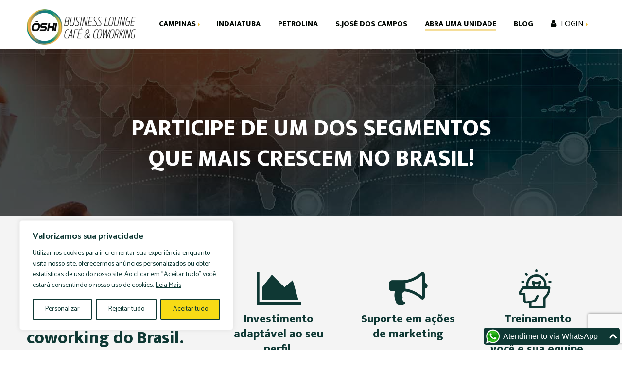

--- FILE ---
content_type: text/html; charset=UTF-8
request_url: https://www.oshi.com.br/investir/
body_size: 20706
content:
<!DOCTYPE html>
<html lang="pt-BR">
<head>
	<meta charset="UTF-8">
	<meta name="viewport" content="width=device-width">
	<meta name="format-detection" content="telephone=no">
	<link rel="profile" href="https://gmpg.org/xfn/11">
	<link rel="pingback" href="https://www.oshi.com.br/xmlrpc.php">
	<meta name='robots' content='index, follow, max-image-preview:large, max-snippet:-1, max-video-preview:-1' />

	<!-- This site is optimized with the Yoast SEO plugin v26.7 - https://yoast.com/wordpress/plugins/seo/ -->
	<title>Investir - ÔSHI</title>
	<link rel="canonical" href="https://www.oshi.com.br/investir/" />
	<meta property="og:locale" content="pt_BR" />
	<meta property="og:type" content="article" />
	<meta property="og:title" content="Investir - ÔSHI" />
	<meta property="og:url" content="https://www.oshi.com.br/investir/" />
	<meta property="og:site_name" content="ÔSHI" />
	<meta property="article:modified_time" content="2020-03-13T15:42:59+00:00" />
	<meta name="twitter:card" content="summary_large_image" />
	<meta name="twitter:label1" content="Est. reading time" />
	<meta name="twitter:data1" content="4 minutos" />
	<script type="application/ld+json" class="yoast-schema-graph">{"@context":"https://schema.org","@graph":[{"@type":"WebPage","@id":"https://www.oshi.com.br/investir/","url":"https://www.oshi.com.br/investir/","name":"Investir - ÔSHI","isPartOf":{"@id":"https://www.oshi.com.br/#website"},"datePublished":"2019-12-15T06:19:45+00:00","dateModified":"2020-03-13T15:42:59+00:00","breadcrumb":{"@id":"https://www.oshi.com.br/investir/#breadcrumb"},"inLanguage":"pt-BR","potentialAction":[{"@type":"ReadAction","target":["https://www.oshi.com.br/investir/"]}]},{"@type":"BreadcrumbList","@id":"https://www.oshi.com.br/investir/#breadcrumb","itemListElement":[{"@type":"ListItem","position":1,"name":"Início","item":"https://www.oshi.com.br/"},{"@type":"ListItem","position":2,"name":"Investir"}]},{"@type":"WebSite","@id":"https://www.oshi.com.br/#website","url":"https://www.oshi.com.br/","name":"ÔSHI","description":"Coworking - Escritório Virtual - Sala Exclusiva - Salas para Reunião - ÔSHI","potentialAction":[{"@type":"SearchAction","target":{"@type":"EntryPoint","urlTemplate":"https://www.oshi.com.br/?s={search_term_string}"},"query-input":{"@type":"PropertyValueSpecification","valueRequired":true,"valueName":"search_term_string"}}],"inLanguage":"pt-BR"}]}</script>
	<!-- / Yoast SEO plugin. -->


<link rel='dns-prefetch' href='//fonts.googleapis.com' />
<link rel="alternate" type="application/rss+xml" title="Feed para ÔSHI &raquo;" href="https://www.oshi.com.br/feed/" />
<link rel="alternate" type="application/rss+xml" title="Feed de comentários para ÔSHI &raquo;" href="https://www.oshi.com.br/comments/feed/" />
<link rel="alternate" type="text/calendar" title="ÔSHI &raquo; do iCal Feed" href="https://www.oshi.com.br/events/?ical=1" />
<link rel="alternate" title="oEmbed (JSON)" type="application/json+oembed" href="https://www.oshi.com.br/wp-json/oembed/1.0/embed?url=https%3A%2F%2Fwww.oshi.com.br%2Finvestir%2F" />
<link rel="alternate" title="oEmbed (XML)" type="text/xml+oembed" href="https://www.oshi.com.br/wp-json/oembed/1.0/embed?url=https%3A%2F%2Fwww.oshi.com.br%2Finvestir%2F&#038;format=xml" />
<style id='wp-img-auto-sizes-contain-inline-css' type='text/css'>
img:is([sizes=auto i],[sizes^="auto," i]){contain-intrinsic-size:3000px 1500px}
/*# sourceURL=wp-img-auto-sizes-contain-inline-css */
</style>
<link rel='stylesheet' id='sgr_main-css' href='https://www.oshi.com.br/wp-content/plugins/simple-google-recaptcha/sgr.css?ver=1667584490' type='text/css' media='all' />
<style id='wp-emoji-styles-inline-css' type='text/css'>

	img.wp-smiley, img.emoji {
		display: inline !important;
		border: none !important;
		box-shadow: none !important;
		height: 1em !important;
		width: 1em !important;
		margin: 0 0.07em !important;
		vertical-align: -0.1em !important;
		background: none !important;
		padding: 0 !important;
	}
/*# sourceURL=wp-emoji-styles-inline-css */
</style>
<link rel='stylesheet' id='wp-block-library-css' href='https://www.oshi.com.br/wp-includes/css/dist/block-library/style.min.css?ver=6.9' type='text/css' media='all' />
<style id='global-styles-inline-css' type='text/css'>
:root{--wp--preset--aspect-ratio--square: 1;--wp--preset--aspect-ratio--4-3: 4/3;--wp--preset--aspect-ratio--3-4: 3/4;--wp--preset--aspect-ratio--3-2: 3/2;--wp--preset--aspect-ratio--2-3: 2/3;--wp--preset--aspect-ratio--16-9: 16/9;--wp--preset--aspect-ratio--9-16: 9/16;--wp--preset--color--black: #131313;--wp--preset--color--cyan-bluish-gray: #abb8c3;--wp--preset--color--white: #ffffff;--wp--preset--color--pale-pink: #f78da7;--wp--preset--color--vivid-red: #cf2e2e;--wp--preset--color--luminous-vivid-orange: #ff6900;--wp--preset--color--luminous-vivid-amber: #fcb900;--wp--preset--color--light-green-cyan: #7bdcb5;--wp--preset--color--vivid-green-cyan: #00d084;--wp--preset--color--pale-cyan-blue: #8ed1fc;--wp--preset--color--vivid-cyan-blue: #0693e3;--wp--preset--color--vivid-purple: #9b51e0;--wp--preset--color--main-theme: #F7DB15;--wp--preset--color--gray: #F4F4F4;--wp--preset--color--red: #AA3F44;--wp--preset--gradient--vivid-cyan-blue-to-vivid-purple: linear-gradient(135deg,rgb(6,147,227) 0%,rgb(155,81,224) 100%);--wp--preset--gradient--light-green-cyan-to-vivid-green-cyan: linear-gradient(135deg,rgb(122,220,180) 0%,rgb(0,208,130) 100%);--wp--preset--gradient--luminous-vivid-amber-to-luminous-vivid-orange: linear-gradient(135deg,rgb(252,185,0) 0%,rgb(255,105,0) 100%);--wp--preset--gradient--luminous-vivid-orange-to-vivid-red: linear-gradient(135deg,rgb(255,105,0) 0%,rgb(207,46,46) 100%);--wp--preset--gradient--very-light-gray-to-cyan-bluish-gray: linear-gradient(135deg,rgb(238,238,238) 0%,rgb(169,184,195) 100%);--wp--preset--gradient--cool-to-warm-spectrum: linear-gradient(135deg,rgb(74,234,220) 0%,rgb(151,120,209) 20%,rgb(207,42,186) 40%,rgb(238,44,130) 60%,rgb(251,105,98) 80%,rgb(254,248,76) 100%);--wp--preset--gradient--blush-light-purple: linear-gradient(135deg,rgb(255,206,236) 0%,rgb(152,150,240) 100%);--wp--preset--gradient--blush-bordeaux: linear-gradient(135deg,rgb(254,205,165) 0%,rgb(254,45,45) 50%,rgb(107,0,62) 100%);--wp--preset--gradient--luminous-dusk: linear-gradient(135deg,rgb(255,203,112) 0%,rgb(199,81,192) 50%,rgb(65,88,208) 100%);--wp--preset--gradient--pale-ocean: linear-gradient(135deg,rgb(255,245,203) 0%,rgb(182,227,212) 50%,rgb(51,167,181) 100%);--wp--preset--gradient--electric-grass: linear-gradient(135deg,rgb(202,248,128) 0%,rgb(113,206,126) 100%);--wp--preset--gradient--midnight: linear-gradient(135deg,rgb(2,3,129) 0%,rgb(40,116,252) 100%);--wp--preset--font-size--small: 14px;--wp--preset--font-size--medium: 20px;--wp--preset--font-size--large: 24px;--wp--preset--font-size--x-large: 42px;--wp--preset--font-size--regular: 16px;--wp--preset--spacing--20: 0.44rem;--wp--preset--spacing--30: 0.67rem;--wp--preset--spacing--40: 1rem;--wp--preset--spacing--50: 1.5rem;--wp--preset--spacing--60: 2.25rem;--wp--preset--spacing--70: 3.38rem;--wp--preset--spacing--80: 5.06rem;--wp--preset--shadow--natural: 6px 6px 9px rgba(0, 0, 0, 0.2);--wp--preset--shadow--deep: 12px 12px 50px rgba(0, 0, 0, 0.4);--wp--preset--shadow--sharp: 6px 6px 0px rgba(0, 0, 0, 0.2);--wp--preset--shadow--outlined: 6px 6px 0px -3px rgb(255, 255, 255), 6px 6px rgb(0, 0, 0);--wp--preset--shadow--crisp: 6px 6px 0px rgb(0, 0, 0);}:where(.is-layout-flex){gap: 0.5em;}:where(.is-layout-grid){gap: 0.5em;}body .is-layout-flex{display: flex;}.is-layout-flex{flex-wrap: wrap;align-items: center;}.is-layout-flex > :is(*, div){margin: 0;}body .is-layout-grid{display: grid;}.is-layout-grid > :is(*, div){margin: 0;}:where(.wp-block-columns.is-layout-flex){gap: 2em;}:where(.wp-block-columns.is-layout-grid){gap: 2em;}:where(.wp-block-post-template.is-layout-flex){gap: 1.25em;}:where(.wp-block-post-template.is-layout-grid){gap: 1.25em;}.has-black-color{color: var(--wp--preset--color--black) !important;}.has-cyan-bluish-gray-color{color: var(--wp--preset--color--cyan-bluish-gray) !important;}.has-white-color{color: var(--wp--preset--color--white) !important;}.has-pale-pink-color{color: var(--wp--preset--color--pale-pink) !important;}.has-vivid-red-color{color: var(--wp--preset--color--vivid-red) !important;}.has-luminous-vivid-orange-color{color: var(--wp--preset--color--luminous-vivid-orange) !important;}.has-luminous-vivid-amber-color{color: var(--wp--preset--color--luminous-vivid-amber) !important;}.has-light-green-cyan-color{color: var(--wp--preset--color--light-green-cyan) !important;}.has-vivid-green-cyan-color{color: var(--wp--preset--color--vivid-green-cyan) !important;}.has-pale-cyan-blue-color{color: var(--wp--preset--color--pale-cyan-blue) !important;}.has-vivid-cyan-blue-color{color: var(--wp--preset--color--vivid-cyan-blue) !important;}.has-vivid-purple-color{color: var(--wp--preset--color--vivid-purple) !important;}.has-black-background-color{background-color: var(--wp--preset--color--black) !important;}.has-cyan-bluish-gray-background-color{background-color: var(--wp--preset--color--cyan-bluish-gray) !important;}.has-white-background-color{background-color: var(--wp--preset--color--white) !important;}.has-pale-pink-background-color{background-color: var(--wp--preset--color--pale-pink) !important;}.has-vivid-red-background-color{background-color: var(--wp--preset--color--vivid-red) !important;}.has-luminous-vivid-orange-background-color{background-color: var(--wp--preset--color--luminous-vivid-orange) !important;}.has-luminous-vivid-amber-background-color{background-color: var(--wp--preset--color--luminous-vivid-amber) !important;}.has-light-green-cyan-background-color{background-color: var(--wp--preset--color--light-green-cyan) !important;}.has-vivid-green-cyan-background-color{background-color: var(--wp--preset--color--vivid-green-cyan) !important;}.has-pale-cyan-blue-background-color{background-color: var(--wp--preset--color--pale-cyan-blue) !important;}.has-vivid-cyan-blue-background-color{background-color: var(--wp--preset--color--vivid-cyan-blue) !important;}.has-vivid-purple-background-color{background-color: var(--wp--preset--color--vivid-purple) !important;}.has-black-border-color{border-color: var(--wp--preset--color--black) !important;}.has-cyan-bluish-gray-border-color{border-color: var(--wp--preset--color--cyan-bluish-gray) !important;}.has-white-border-color{border-color: var(--wp--preset--color--white) !important;}.has-pale-pink-border-color{border-color: var(--wp--preset--color--pale-pink) !important;}.has-vivid-red-border-color{border-color: var(--wp--preset--color--vivid-red) !important;}.has-luminous-vivid-orange-border-color{border-color: var(--wp--preset--color--luminous-vivid-orange) !important;}.has-luminous-vivid-amber-border-color{border-color: var(--wp--preset--color--luminous-vivid-amber) !important;}.has-light-green-cyan-border-color{border-color: var(--wp--preset--color--light-green-cyan) !important;}.has-vivid-green-cyan-border-color{border-color: var(--wp--preset--color--vivid-green-cyan) !important;}.has-pale-cyan-blue-border-color{border-color: var(--wp--preset--color--pale-cyan-blue) !important;}.has-vivid-cyan-blue-border-color{border-color: var(--wp--preset--color--vivid-cyan-blue) !important;}.has-vivid-purple-border-color{border-color: var(--wp--preset--color--vivid-purple) !important;}.has-vivid-cyan-blue-to-vivid-purple-gradient-background{background: var(--wp--preset--gradient--vivid-cyan-blue-to-vivid-purple) !important;}.has-light-green-cyan-to-vivid-green-cyan-gradient-background{background: var(--wp--preset--gradient--light-green-cyan-to-vivid-green-cyan) !important;}.has-luminous-vivid-amber-to-luminous-vivid-orange-gradient-background{background: var(--wp--preset--gradient--luminous-vivid-amber-to-luminous-vivid-orange) !important;}.has-luminous-vivid-orange-to-vivid-red-gradient-background{background: var(--wp--preset--gradient--luminous-vivid-orange-to-vivid-red) !important;}.has-very-light-gray-to-cyan-bluish-gray-gradient-background{background: var(--wp--preset--gradient--very-light-gray-to-cyan-bluish-gray) !important;}.has-cool-to-warm-spectrum-gradient-background{background: var(--wp--preset--gradient--cool-to-warm-spectrum) !important;}.has-blush-light-purple-gradient-background{background: var(--wp--preset--gradient--blush-light-purple) !important;}.has-blush-bordeaux-gradient-background{background: var(--wp--preset--gradient--blush-bordeaux) !important;}.has-luminous-dusk-gradient-background{background: var(--wp--preset--gradient--luminous-dusk) !important;}.has-pale-ocean-gradient-background{background: var(--wp--preset--gradient--pale-ocean) !important;}.has-electric-grass-gradient-background{background: var(--wp--preset--gradient--electric-grass) !important;}.has-midnight-gradient-background{background: var(--wp--preset--gradient--midnight) !important;}.has-small-font-size{font-size: var(--wp--preset--font-size--small) !important;}.has-medium-font-size{font-size: var(--wp--preset--font-size--medium) !important;}.has-large-font-size{font-size: var(--wp--preset--font-size--large) !important;}.has-x-large-font-size{font-size: var(--wp--preset--font-size--x-large) !important;}
/*# sourceURL=global-styles-inline-css */
</style>

<link rel='stylesheet' id='swiper-css-css' href='https://www.oshi.com.br/wp-content/plugins/instagram-widget-by-wpzoom/dist/styles/library/swiper.css?ver=7.4.1' type='text/css' media='all' />
<link rel='stylesheet' id='dashicons-css' href='https://www.oshi.com.br/wp-includes/css/dashicons.min.css?ver=6.9' type='text/css' media='all' />
<link rel='stylesheet' id='magnific-popup-css' href='https://www.oshi.com.br/wp-content/plugins/instagram-widget-by-wpzoom/dist/styles/library/magnific-popup.css?ver=2.3.2' type='text/css' media='all' />
<link rel='stylesheet' id='wpz-insta_block-frontend-style-css' href='https://www.oshi.com.br/wp-content/plugins/instagram-widget-by-wpzoom/dist/styles/frontend/index.css?ver=css-4b331c57b581' type='text/css' media='all' />
<style id='classic-theme-styles-inline-css' type='text/css'>
/*! This file is auto-generated */
.wp-block-button__link{color:#fff;background-color:#32373c;border-radius:9999px;box-shadow:none;text-decoration:none;padding:calc(.667em + 2px) calc(1.333em + 2px);font-size:1.125em}.wp-block-file__button{background:#32373c;color:#fff;text-decoration:none}
/*# sourceURL=/wp-includes/css/classic-themes.min.css */
</style>
<link rel='stylesheet' id='mpp_gutenberg-css' href='https://www.oshi.com.br/wp-content/plugins/metronet-profile-picture/dist/blocks.style.build.css?ver=2.6.3' type='text/css' media='all' />
<link rel='stylesheet' id='contact-form-7-css' href='https://www.oshi.com.br/wp-content/plugins/contact-form-7/includes/css/styles.css?ver=6.1.4' type='text/css' media='all' />
<link rel='stylesheet' id='bootstrap-css' href='https://www.oshi.com.br/wp-content/themes/hub2b/assets/css/bootstrap-grid.css?ver=1.0' type='text/css' media='all' />
<link rel='stylesheet' id='hub2b-plugins-css' href='https://www.oshi.com.br/wp-content/themes/hub2b/assets/css/plugins.css?ver=1.0.0' type='text/css' media='all' />
<link rel='stylesheet' id='hub2b-theme-style-css' href='https://www.oshi.com.br/wp-content/themes/hub2b/style.css?ver=1.0.0' type='text/css' media='all' />
<style id='hub2b-theme-style-inline-css' type='text/css'>
@font-face {
				font-family: 'hub2b-fontello';
				  src: url('//www.oshi.com.br/wp-content/uploads/2018/02/ltx-hub2b.eot?1.0.0');
				  src: url('//www.oshi.com.br/wp-content/uploads/2018/02/ltx-hub2b.eot?1.0.0#iefix') format('embedded-opentype'),
				       url('//www.oshi.com.br/wp-content/uploads/2018/02/ltx-hub2b.woff2?1.0.0') format('woff2'),
				       url('//www.oshi.com.br/wp-content/uploads/2018/02/ltx-hub2b.woff?1.0.0') format('woff'),
				       url('//www.oshi.com.br/wp-content/uploads/2018/02/ltx-hub2b.ttf?1.0.0') format('truetype'),
				       url('//www.oshi.com.br/wp-content/uploads/2018/02/ltx-hub2b.svg?1.0.0#ltx-hub2b') format('svg');
				  font-weight: normal;
				  font-style: normal;
				}
			:root {			  --black:  #0f3834;			  --black-darker:  #000602;			  --black-text:  rgba(15,56,52,1);			  --black-light:  rgba(15,56,52,.7);			  --gray:   #f4f4f4;			  --gray-lighter:   rgba(244,244,244,.5);			  --white:  #FFFFFF;			  --white-text:  rgba(255,255,255,.75);			  --main:   #ecbd36;			  --main-darker: #ce9f18;			  --main-lighter:  rgba(236,189,54,.5);			  --second:   #088c7a;			  --red:   #ee4118;--font-main: 'Catamaran';--font-headers: 'Mukta';--font-subheaders: 'Mukta';			  			}				.page-header { background-image: url(//www.oshi.com.br/wp-content/uploads/2018/02/inner_HEADER.jpg) !important; } .ltx-footer-wrapper { background-image: url(//www.oshi.com.br/wp-content/uploads/2018/02/footer.png) !important; } #nav-wrapper.navbar-layout-transparent nav.navbar { background-color: rgba(15, 56, 52, 0); } #nav-wrapper.navbar-layout-transparent nav.navbar.darkest { background-color: rgba(15, 56, 52, 0.95); } nav.navbar .logo img { max-height: 73px !important; } 
/*# sourceURL=hub2b-theme-style-inline-css */
</style>
<link rel='stylesheet' id='font-awesome-css' href='https://www.oshi.com.br/wp-content/plugins/js_composer/assets/lib/bower/font-awesome/css/font-awesome.min.css?ver=6.0.3' type='text/css' media='all' />
<link rel='stylesheet' id='js_composer_front-css' href='https://www.oshi.com.br/wp-content/plugins/js_composer/assets/css/js_composer.min.css?ver=6.0.3' type='text/css' media='all' />
<style id='js_composer_front-inline-css' type='text/css'>
.vc_custom_1576391296302{background-image: url(https://www.oshi.com.br/wp-content/uploads/2019/12/fundo-1.jpg?id=10109) !important;}.vc_custom_1579201189342{margin-top: 0px !important;}.vc_custom_1579201216174{margin-top: 0px !important;}.vc_custom_1583928038882{margin-top: 0px !important;}
/*# sourceURL=js_composer_front-inline-css */
</style>
<link rel='stylesheet' id='js_composer_custom_css-css' href='//www.oshi.com.br/wp-content/uploads/js_composer/custom.css?ver=6.0.3' type='text/css' media='all' />
<link rel='stylesheet' id='fw-option-type-icon-v2-pack-linecons-css' href='https://www.oshi.com.br/wp-content/plugins/unyson/framework/static/libs/linecons/css/linecons.css?ver=2.7.23' type='text/css' media='all' />
<link rel='stylesheet' id='fw-option-type-icon-v2-pack-font-awesome-css' href='https://www.oshi.com.br/wp-content/plugins/unyson/framework/static/libs/font-awesome/css/font-awesome.min.css?ver=2.7.23' type='text/css' media='all' />
<link rel='stylesheet' id='fw-option-type-icon-v2-pack-entypo-css' href='https://www.oshi.com.br/wp-content/plugins/unyson/framework/static/libs/entypo/css/entypo.css?ver=2.7.23' type='text/css' media='all' />
<link rel='stylesheet' id='fw-option-type-icon-v2-pack-linearicons-css' href='https://www.oshi.com.br/wp-content/plugins/unyson/framework/static/libs/lnr/css/lnr.css?ver=2.7.23' type='text/css' media='all' />
<link rel='stylesheet' id='fw-option-type-icon-v2-pack-typicons-css' href='https://www.oshi.com.br/wp-content/plugins/unyson/framework/static/libs/typcn/css/typcn.css?ver=2.7.23' type='text/css' media='all' />
<link rel='stylesheet' id='fw-option-type-icon-v2-pack-unycon-css' href='https://www.oshi.com.br/wp-content/plugins/unyson/framework/static/libs/unycon/unycon.css?ver=2.7.23' type='text/css' media='all' />
<link rel='stylesheet' id='hub2b-google-fonts-css' href='//fonts.googleapis.com/css?family=Catamaran:400,400i,700%7CMukta:800,250&#038;subset=latin-ext' type='text/css' media='all' />
<link rel='stylesheet' id='hub2b-fontello-css' href='//www.oshi.com.br/wp-content/uploads/2018/02/ltx-hub2b-codes.css?ver=1.0.0' type='text/css' media='all' />
<script type="text/javascript" id="sgr_main-js-extra">
/* <![CDATA[ */
var sgr_main = {"sgr_site_key":"6LdYV1keAAAAADZ0KKICOUyB_RN9Td4tbL5QKdjd"};
//# sourceURL=sgr_main-js-extra
/* ]]> */
</script>
<script type="text/javascript" src="https://www.oshi.com.br/wp-content/plugins/simple-google-recaptcha/sgr.js?ver=1667584490" id="sgr_main-js"></script>
<script type="text/javascript" id="cookie-law-info-js-extra">
/* <![CDATA[ */
var _ckyConfig = {"_ipData":[],"_assetsURL":"https://www.oshi.com.br/wp-content/plugins/cookie-law-info/lite/frontend/images/","_publicURL":"https://www.oshi.com.br","_expiry":"365","_categories":[{"name":"Necess\u00e1rios","slug":"necessary","isNecessary":true,"ccpaDoNotSell":true,"cookies":[],"active":true,"defaultConsent":{"gdpr":true,"ccpa":true}},{"name":"Funcionamento","slug":"functional","isNecessary":false,"ccpaDoNotSell":true,"cookies":[],"active":true,"defaultConsent":{"gdpr":false,"ccpa":false}},{"name":"Analytics","slug":"analytics","isNecessary":false,"ccpaDoNotSell":true,"cookies":[],"active":true,"defaultConsent":{"gdpr":false,"ccpa":false}},{"name":"Desempenho","slug":"performance","isNecessary":false,"ccpaDoNotSell":true,"cookies":[],"active":true,"defaultConsent":{"gdpr":false,"ccpa":false}},{"name":"An\u00fancios/Marketing","slug":"advertisement","isNecessary":false,"ccpaDoNotSell":true,"cookies":[],"active":true,"defaultConsent":{"gdpr":false,"ccpa":false}}],"_activeLaw":"gdpr","_rootDomain":"","_block":"1","_showBanner":"1","_bannerConfig":{"settings":{"type":"box","preferenceCenterType":"popup","position":"bottom-left","applicableLaw":"gdpr"},"behaviours":{"reloadBannerOnAccept":false,"loadAnalyticsByDefault":false,"animations":{"onLoad":"animate","onHide":"sticky"}},"config":{"revisitConsent":{"status":true,"tag":"revisit-consent","position":"bottom-left","meta":{"url":"#"},"styles":{"background-color":"#F7DB15"},"elements":{"title":{"type":"text","tag":"revisit-consent-title","status":true,"styles":{"color":"#0056a7"}}}},"preferenceCenter":{"toggle":{"status":true,"tag":"detail-category-toggle","type":"toggle","states":{"active":{"styles":{"background-color":"#1863DC"}},"inactive":{"styles":{"background-color":"#D0D5D2"}}}}},"categoryPreview":{"status":false,"toggle":{"status":true,"tag":"detail-category-preview-toggle","type":"toggle","states":{"active":{"styles":{"background-color":"#1863DC"}},"inactive":{"styles":{"background-color":"#D0D5D2"}}}}},"videoPlaceholder":{"status":true,"styles":{"background-color":"#000000","border-color":"#000000cc","color":"#ffffff"}},"readMore":{"status":true,"tag":"readmore-button","type":"link","meta":{"noFollow":true,"newTab":true},"styles":{"color":"#0F3834","background-color":"transparent","border-color":"transparent"}},"showMore":{"status":true,"tag":"show-desc-button","type":"button","styles":{"color":"#1863DC"}},"showLess":{"status":true,"tag":"hide-desc-button","type":"button","styles":{"color":"#1863DC"}},"alwaysActive":{"status":true,"tag":"always-active","styles":{"color":"#008000"}},"manualLinks":{"status":true,"tag":"manual-links","type":"link","styles":{"color":"#1863DC"}},"auditTable":{"status":true},"optOption":{"status":true,"toggle":{"status":true,"tag":"optout-option-toggle","type":"toggle","states":{"active":{"styles":{"background-color":"#1863dc"}},"inactive":{"styles":{"background-color":"#FFFFFF"}}}}}}},"_version":"3.3.9.1","_logConsent":"1","_tags":[{"tag":"accept-button","styles":{"color":"#0F3834","background-color":"#F7DB15","border-color":"#0F3834"}},{"tag":"reject-button","styles":{"color":"#0F3834","background-color":"transparent","border-color":"#0F3834"}},{"tag":"settings-button","styles":{"color":"#0F3834","background-color":"transparent","border-color":"#0F3834"}},{"tag":"readmore-button","styles":{"color":"#0F3834","background-color":"transparent","border-color":"transparent"}},{"tag":"donotsell-button","styles":{"color":"#1863DC","background-color":"transparent","border-color":"transparent"}},{"tag":"show-desc-button","styles":{"color":"#1863DC"}},{"tag":"hide-desc-button","styles":{"color":"#1863DC"}},{"tag":"cky-always-active","styles":[]},{"tag":"cky-link","styles":[]},{"tag":"accept-button","styles":{"color":"#0F3834","background-color":"#F7DB15","border-color":"#0F3834"}},{"tag":"revisit-consent","styles":{"background-color":"#F7DB15"}}],"_shortCodes":[{"key":"cky_readmore","content":"\u003Ca href=\"https://oshi.com.br/privacidade\" class=\"cky-policy\" aria-label=\"Leia Mais\" target=\"_blank\" rel=\"noopener\" data-cky-tag=\"readmore-button\"\u003ELeia Mais\u003C/a\u003E","tag":"readmore-button","status":true,"attributes":{"rel":"nofollow","target":"_blank"}},{"key":"cky_show_desc","content":"\u003Cbutton class=\"cky-show-desc-btn\" data-cky-tag=\"show-desc-button\" aria-label=\"Show more\"\u003EShow more\u003C/button\u003E","tag":"show-desc-button","status":true,"attributes":[]},{"key":"cky_hide_desc","content":"\u003Cbutton class=\"cky-show-desc-btn\" data-cky-tag=\"hide-desc-button\" aria-label=\"Show less\"\u003EShow less\u003C/button\u003E","tag":"hide-desc-button","status":true,"attributes":[]},{"key":"cky_optout_show_desc","content":"[cky_optout_show_desc]","tag":"optout-show-desc-button","status":true,"attributes":[]},{"key":"cky_optout_hide_desc","content":"[cky_optout_hide_desc]","tag":"optout-hide-desc-button","status":true,"attributes":[]},{"key":"cky_category_toggle_label","content":"[cky_{{status}}_category_label] [cky_preference_{{category_slug}}_title]","tag":"","status":true,"attributes":[]},{"key":"cky_enable_category_label","content":"Enable","tag":"","status":true,"attributes":[]},{"key":"cky_disable_category_label","content":"Disable","tag":"","status":true,"attributes":[]},{"key":"cky_video_placeholder","content":"\u003Cdiv class=\"video-placeholder-normal\" data-cky-tag=\"video-placeholder\" id=\"[UNIQUEID]\"\u003E\u003Cp class=\"video-placeholder-text-normal\" data-cky-tag=\"placeholder-title\"\u003EPor favor aceite o consentimento de cookies\u003C/p\u003E\u003C/div\u003E","tag":"","status":true,"attributes":[]},{"key":"cky_enable_optout_label","content":"Enable","tag":"","status":true,"attributes":[]},{"key":"cky_disable_optout_label","content":"Disable","tag":"","status":true,"attributes":[]},{"key":"cky_optout_toggle_label","content":"[cky_{{status}}_optout_label] [cky_optout_option_title]","tag":"","status":true,"attributes":[]},{"key":"cky_optout_option_title","content":"Do Not Sell or Share My Personal Information","tag":"","status":true,"attributes":[]},{"key":"cky_optout_close_label","content":"Close","tag":"","status":true,"attributes":[]},{"key":"cky_preference_close_label","content":"Close","tag":"","status":true,"attributes":[]}],"_rtl":"","_language":"en","_providersToBlock":[]};
var _ckyStyles = {"css":".cky-overlay{background: #000000; opacity: 0.4; position: fixed; top: 0; left: 0; width: 100%; height: 100%; z-index: 99999999;}.cky-hide{display: none;}.cky-btn-revisit-wrapper{display: flex; align-items: center; justify-content: center; background: #0056a7; width: 45px; height: 45px; border-radius: 50%; position: fixed; z-index: 999999; cursor: pointer;}.cky-revisit-bottom-left{bottom: 15px; left: 15px;}.cky-revisit-bottom-right{bottom: 15px; right: 15px;}.cky-btn-revisit-wrapper .cky-btn-revisit{display: flex; align-items: center; justify-content: center; background: none; border: none; cursor: pointer; position: relative; margin: 0; padding: 0;}.cky-btn-revisit-wrapper .cky-btn-revisit img{max-width: fit-content; margin: 0; height: 30px; width: 30px;}.cky-revisit-bottom-left:hover::before{content: attr(data-tooltip); position: absolute; background: #4e4b66; color: #ffffff; left: calc(100% + 7px); font-size: 12px; line-height: 16px; width: max-content; padding: 4px 8px; border-radius: 4px;}.cky-revisit-bottom-left:hover::after{position: absolute; content: \"\"; border: 5px solid transparent; left: calc(100% + 2px); border-left-width: 0; border-right-color: #4e4b66;}.cky-revisit-bottom-right:hover::before{content: attr(data-tooltip); position: absolute; background: #4e4b66; color: #ffffff; right: calc(100% + 7px); font-size: 12px; line-height: 16px; width: max-content; padding: 4px 8px; border-radius: 4px;}.cky-revisit-bottom-right:hover::after{position: absolute; content: \"\"; border: 5px solid transparent; right: calc(100% + 2px); border-right-width: 0; border-left-color: #4e4b66;}.cky-revisit-hide{display: none;}.cky-consent-container{position: fixed; width: 440px; box-sizing: border-box; z-index: 9999999; border-radius: 6px;}.cky-consent-container .cky-consent-bar{background: #ffffff; border: 1px solid; padding: 20px 26px; box-shadow: 0 -1px 10px 0 #acabab4d; border-radius: 6px;}.cky-box-bottom-left{bottom: 40px; left: 40px;}.cky-box-bottom-right{bottom: 40px; right: 40px;}.cky-box-top-left{top: 40px; left: 40px;}.cky-box-top-right{top: 40px; right: 40px;}.cky-custom-brand-logo-wrapper .cky-custom-brand-logo{width: 100px; height: auto; margin: 0 0 12px 0;}.cky-notice .cky-title{color: #212121; font-weight: 700; font-size: 18px; line-height: 24px; margin: 0 0 12px 0;}.cky-notice-des *,.cky-preference-content-wrapper *,.cky-accordion-header-des *,.cky-gpc-wrapper .cky-gpc-desc *{font-size: 14px;}.cky-notice-des{color: #212121; font-size: 14px; line-height: 24px; font-weight: 400;}.cky-notice-des img{height: 25px; width: 25px;}.cky-consent-bar .cky-notice-des p,.cky-gpc-wrapper .cky-gpc-desc p,.cky-preference-body-wrapper .cky-preference-content-wrapper p,.cky-accordion-header-wrapper .cky-accordion-header-des p,.cky-cookie-des-table li div:last-child p{color: inherit; margin-top: 0; overflow-wrap: break-word;}.cky-notice-des P:last-child,.cky-preference-content-wrapper p:last-child,.cky-cookie-des-table li div:last-child p:last-child,.cky-gpc-wrapper .cky-gpc-desc p:last-child{margin-bottom: 0;}.cky-notice-des a.cky-policy,.cky-notice-des button.cky-policy{font-size: 14px; color: #1863dc; white-space: nowrap; cursor: pointer; background: transparent; border: 1px solid; text-decoration: underline;}.cky-notice-des button.cky-policy{padding: 0;}.cky-notice-des a.cky-policy:focus-visible,.cky-notice-des button.cky-policy:focus-visible,.cky-preference-content-wrapper .cky-show-desc-btn:focus-visible,.cky-accordion-header .cky-accordion-btn:focus-visible,.cky-preference-header .cky-btn-close:focus-visible,.cky-switch input[type=\"checkbox\"]:focus-visible,.cky-footer-wrapper a:focus-visible,.cky-btn:focus-visible{outline: 2px solid #1863dc; outline-offset: 2px;}.cky-btn:focus:not(:focus-visible),.cky-accordion-header .cky-accordion-btn:focus:not(:focus-visible),.cky-preference-content-wrapper .cky-show-desc-btn:focus:not(:focus-visible),.cky-btn-revisit-wrapper .cky-btn-revisit:focus:not(:focus-visible),.cky-preference-header .cky-btn-close:focus:not(:focus-visible),.cky-consent-bar .cky-banner-btn-close:focus:not(:focus-visible){outline: 0;}button.cky-show-desc-btn:not(:hover):not(:active){color: #1863dc; background: transparent;}button.cky-accordion-btn:not(:hover):not(:active),button.cky-banner-btn-close:not(:hover):not(:active),button.cky-btn-revisit:not(:hover):not(:active),button.cky-btn-close:not(:hover):not(:active){background: transparent;}.cky-consent-bar button:hover,.cky-modal.cky-modal-open button:hover,.cky-consent-bar button:focus,.cky-modal.cky-modal-open button:focus{text-decoration: none;}.cky-notice-btn-wrapper{display: flex; justify-content: flex-start; align-items: center; flex-wrap: wrap; margin-top: 16px;}.cky-notice-btn-wrapper .cky-btn{text-shadow: none; box-shadow: none;}.cky-btn{flex: auto; max-width: 100%; font-size: 14px; font-family: inherit; line-height: 24px; padding: 8px; font-weight: 500; margin: 0 8px 0 0; border-radius: 2px; cursor: pointer; text-align: center; text-transform: none; min-height: 0;}.cky-btn:hover{opacity: 0.8;}.cky-btn-customize{color: #1863dc; background: transparent; border: 2px solid #1863dc;}.cky-btn-reject{color: #1863dc; background: transparent; border: 2px solid #1863dc;}.cky-btn-accept{background: #1863dc; color: #ffffff; border: 2px solid #1863dc;}.cky-btn:last-child{margin-right: 0;}@media (max-width: 576px){.cky-box-bottom-left{bottom: 0; left: 0;}.cky-box-bottom-right{bottom: 0; right: 0;}.cky-box-top-left{top: 0; left: 0;}.cky-box-top-right{top: 0; right: 0;}}@media (max-height: 480px){.cky-consent-container{max-height: 100vh;overflow-y: scroll}.cky-notice-des{max-height: unset !important;overflow-y: unset !important}.cky-preference-center{height: 100vh;overflow: auto !important}.cky-preference-center .cky-preference-body-wrapper{overflow: unset}}@media (max-width: 440px){.cky-box-bottom-left, .cky-box-bottom-right, .cky-box-top-left, .cky-box-top-right{width: 100%; max-width: 100%;}.cky-consent-container .cky-consent-bar{padding: 20px 0;}.cky-custom-brand-logo-wrapper, .cky-notice .cky-title, .cky-notice-des, .cky-notice-btn-wrapper{padding: 0 24px;}.cky-notice-des{max-height: 40vh; overflow-y: scroll;}.cky-notice-btn-wrapper{flex-direction: column; margin-top: 0;}.cky-btn{width: 100%; margin: 10px 0 0 0;}.cky-notice-btn-wrapper .cky-btn-customize{order: 2;}.cky-notice-btn-wrapper .cky-btn-reject{order: 3;}.cky-notice-btn-wrapper .cky-btn-accept{order: 1; margin-top: 16px;}}@media (max-width: 352px){.cky-notice .cky-title{font-size: 16px;}.cky-notice-des *{font-size: 12px;}.cky-notice-des, .cky-btn{font-size: 12px;}}.cky-modal.cky-modal-open{display: flex; visibility: visible; -webkit-transform: translate(-50%, -50%); -moz-transform: translate(-50%, -50%); -ms-transform: translate(-50%, -50%); -o-transform: translate(-50%, -50%); transform: translate(-50%, -50%); top: 50%; left: 50%; transition: all 1s ease;}.cky-modal{box-shadow: 0 32px 68px rgba(0, 0, 0, 0.3); margin: 0 auto; position: fixed; max-width: 100%; background: #ffffff; top: 50%; box-sizing: border-box; border-radius: 6px; z-index: 999999999; color: #212121; -webkit-transform: translate(-50%, 100%); -moz-transform: translate(-50%, 100%); -ms-transform: translate(-50%, 100%); -o-transform: translate(-50%, 100%); transform: translate(-50%, 100%); visibility: hidden; transition: all 0s ease;}.cky-preference-center{max-height: 79vh; overflow: hidden; width: 845px; overflow: hidden; flex: 1 1 0; display: flex; flex-direction: column; border-radius: 6px;}.cky-preference-header{display: flex; align-items: center; justify-content: space-between; padding: 22px 24px; border-bottom: 1px solid;}.cky-preference-header .cky-preference-title{font-size: 18px; font-weight: 700; line-height: 24px;}.cky-preference-header .cky-btn-close{margin: 0; cursor: pointer; vertical-align: middle; padding: 0; background: none; border: none; width: 24px; height: 24px; min-height: 0; line-height: 0; text-shadow: none; box-shadow: none;}.cky-preference-header .cky-btn-close img{margin: 0; height: 10px; width: 10px;}.cky-preference-body-wrapper{padding: 0 24px; flex: 1; overflow: auto; box-sizing: border-box;}.cky-preference-content-wrapper,.cky-gpc-wrapper .cky-gpc-desc{font-size: 14px; line-height: 24px; font-weight: 400; padding: 12px 0;}.cky-preference-content-wrapper{border-bottom: 1px solid;}.cky-preference-content-wrapper img{height: 25px; width: 25px;}.cky-preference-content-wrapper .cky-show-desc-btn{font-size: 14px; font-family: inherit; color: #1863dc; text-decoration: none; line-height: 24px; padding: 0; margin: 0; white-space: nowrap; cursor: pointer; background: transparent; border-color: transparent; text-transform: none; min-height: 0; text-shadow: none; box-shadow: none;}.cky-accordion-wrapper{margin-bottom: 10px;}.cky-accordion{border-bottom: 1px solid;}.cky-accordion:last-child{border-bottom: none;}.cky-accordion .cky-accordion-item{display: flex; margin-top: 10px;}.cky-accordion .cky-accordion-body{display: none;}.cky-accordion.cky-accordion-active .cky-accordion-body{display: block; padding: 0 22px; margin-bottom: 16px;}.cky-accordion-header-wrapper{cursor: pointer; width: 100%;}.cky-accordion-item .cky-accordion-header{display: flex; justify-content: space-between; align-items: center;}.cky-accordion-header .cky-accordion-btn{font-size: 16px; font-family: inherit; color: #212121; line-height: 24px; background: none; border: none; font-weight: 700; padding: 0; margin: 0; cursor: pointer; text-transform: none; min-height: 0; text-shadow: none; box-shadow: none;}.cky-accordion-header .cky-always-active{color: #008000; font-weight: 600; line-height: 24px; font-size: 14px;}.cky-accordion-header-des{font-size: 14px; line-height: 24px; margin: 10px 0 16px 0;}.cky-accordion-chevron{margin-right: 22px; position: relative; cursor: pointer;}.cky-accordion-chevron-hide{display: none;}.cky-accordion .cky-accordion-chevron i::before{content: \"\"; position: absolute; border-right: 1.4px solid; border-bottom: 1.4px solid; border-color: inherit; height: 6px; width: 6px; -webkit-transform: rotate(-45deg); -moz-transform: rotate(-45deg); -ms-transform: rotate(-45deg); -o-transform: rotate(-45deg); transform: rotate(-45deg); transition: all 0.2s ease-in-out; top: 8px;}.cky-accordion.cky-accordion-active .cky-accordion-chevron i::before{-webkit-transform: rotate(45deg); -moz-transform: rotate(45deg); -ms-transform: rotate(45deg); -o-transform: rotate(45deg); transform: rotate(45deg);}.cky-audit-table{background: #f4f4f4; border-radius: 6px;}.cky-audit-table .cky-empty-cookies-text{color: inherit; font-size: 12px; line-height: 24px; margin: 0; padding: 10px;}.cky-audit-table .cky-cookie-des-table{font-size: 12px; line-height: 24px; font-weight: normal; padding: 15px 10px; border-bottom: 1px solid; border-bottom-color: inherit; margin: 0;}.cky-audit-table .cky-cookie-des-table:last-child{border-bottom: none;}.cky-audit-table .cky-cookie-des-table li{list-style-type: none; display: flex; padding: 3px 0;}.cky-audit-table .cky-cookie-des-table li:first-child{padding-top: 0;}.cky-cookie-des-table li div:first-child{width: 100px; font-weight: 600; word-break: break-word; word-wrap: break-word;}.cky-cookie-des-table li div:last-child{flex: 1; word-break: break-word; word-wrap: break-word; margin-left: 8px;}.cky-footer-shadow{display: block; width: 100%; height: 40px; background: linear-gradient(180deg, rgba(255, 255, 255, 0) 0%, #ffffff 100%); position: absolute; bottom: calc(100% - 1px);}.cky-footer-wrapper{position: relative;}.cky-prefrence-btn-wrapper{display: flex; flex-wrap: wrap; align-items: center; justify-content: center; padding: 22px 24px; border-top: 1px solid;}.cky-prefrence-btn-wrapper .cky-btn{flex: auto; max-width: 100%; text-shadow: none; box-shadow: none;}.cky-btn-preferences{color: #1863dc; background: transparent; border: 2px solid #1863dc;}.cky-preference-header,.cky-preference-body-wrapper,.cky-preference-content-wrapper,.cky-accordion-wrapper,.cky-accordion,.cky-accordion-wrapper,.cky-footer-wrapper,.cky-prefrence-btn-wrapper{border-color: inherit;}@media (max-width: 845px){.cky-modal{max-width: calc(100% - 16px);}}@media (max-width: 576px){.cky-modal{max-width: 100%;}.cky-preference-center{max-height: 100vh;}.cky-prefrence-btn-wrapper{flex-direction: column;}.cky-accordion.cky-accordion-active .cky-accordion-body{padding-right: 0;}.cky-prefrence-btn-wrapper .cky-btn{width: 100%; margin: 10px 0 0 0;}.cky-prefrence-btn-wrapper .cky-btn-reject{order: 3;}.cky-prefrence-btn-wrapper .cky-btn-accept{order: 1; margin-top: 0;}.cky-prefrence-btn-wrapper .cky-btn-preferences{order: 2;}}@media (max-width: 425px){.cky-accordion-chevron{margin-right: 15px;}.cky-notice-btn-wrapper{margin-top: 0;}.cky-accordion.cky-accordion-active .cky-accordion-body{padding: 0 15px;}}@media (max-width: 352px){.cky-preference-header .cky-preference-title{font-size: 16px;}.cky-preference-header{padding: 16px 24px;}.cky-preference-content-wrapper *, .cky-accordion-header-des *{font-size: 12px;}.cky-preference-content-wrapper, .cky-preference-content-wrapper .cky-show-more, .cky-accordion-header .cky-always-active, .cky-accordion-header-des, .cky-preference-content-wrapper .cky-show-desc-btn, .cky-notice-des a.cky-policy{font-size: 12px;}.cky-accordion-header .cky-accordion-btn{font-size: 14px;}}.cky-switch{display: flex;}.cky-switch input[type=\"checkbox\"]{position: relative; width: 44px; height: 24px; margin: 0; background: #d0d5d2; -webkit-appearance: none; border-radius: 50px; cursor: pointer; outline: 0; border: none; top: 0;}.cky-switch input[type=\"checkbox\"]:checked{background: #1863dc;}.cky-switch input[type=\"checkbox\"]:before{position: absolute; content: \"\"; height: 20px; width: 20px; left: 2px; bottom: 2px; border-radius: 50%; background-color: white; -webkit-transition: 0.4s; transition: 0.4s; margin: 0;}.cky-switch input[type=\"checkbox\"]:after{display: none;}.cky-switch input[type=\"checkbox\"]:checked:before{-webkit-transform: translateX(20px); -ms-transform: translateX(20px); transform: translateX(20px);}@media (max-width: 425px){.cky-switch input[type=\"checkbox\"]{width: 38px; height: 21px;}.cky-switch input[type=\"checkbox\"]:before{height: 17px; width: 17px;}.cky-switch input[type=\"checkbox\"]:checked:before{-webkit-transform: translateX(17px); -ms-transform: translateX(17px); transform: translateX(17px);}}.cky-consent-bar .cky-banner-btn-close{position: absolute; right: 9px; top: 5px; background: none; border: none; cursor: pointer; padding: 0; margin: 0; min-height: 0; line-height: 0; height: 24px; width: 24px; text-shadow: none; box-shadow: none;}.cky-consent-bar .cky-banner-btn-close img{height: 9px; width: 9px; margin: 0;}.cky-notice-group{font-size: 14px; line-height: 24px; font-weight: 400; color: #212121;}.cky-notice-btn-wrapper .cky-btn-do-not-sell{font-size: 14px; line-height: 24px; padding: 6px 0; margin: 0; font-weight: 500; background: none; border-radius: 2px; border: none; cursor: pointer; text-align: left; color: #1863dc; background: transparent; border-color: transparent; box-shadow: none; text-shadow: none;}.cky-consent-bar .cky-banner-btn-close:focus-visible,.cky-notice-btn-wrapper .cky-btn-do-not-sell:focus-visible,.cky-opt-out-btn-wrapper .cky-btn:focus-visible,.cky-opt-out-checkbox-wrapper input[type=\"checkbox\"].cky-opt-out-checkbox:focus-visible{outline: 2px solid #1863dc; outline-offset: 2px;}@media (max-width: 440px){.cky-consent-container{width: 100%;}}@media (max-width: 352px){.cky-notice-des a.cky-policy, .cky-notice-btn-wrapper .cky-btn-do-not-sell{font-size: 12px;}}.cky-opt-out-wrapper{padding: 12px 0;}.cky-opt-out-wrapper .cky-opt-out-checkbox-wrapper{display: flex; align-items: center;}.cky-opt-out-checkbox-wrapper .cky-opt-out-checkbox-label{font-size: 16px; font-weight: 700; line-height: 24px; margin: 0 0 0 12px; cursor: pointer;}.cky-opt-out-checkbox-wrapper input[type=\"checkbox\"].cky-opt-out-checkbox{background-color: #ffffff; border: 1px solid black; width: 20px; height: 18.5px; margin: 0; -webkit-appearance: none; position: relative; display: flex; align-items: center; justify-content: center; border-radius: 2px; cursor: pointer;}.cky-opt-out-checkbox-wrapper input[type=\"checkbox\"].cky-opt-out-checkbox:checked{background-color: #1863dc; border: none;}.cky-opt-out-checkbox-wrapper input[type=\"checkbox\"].cky-opt-out-checkbox:checked::after{left: 6px; bottom: 4px; width: 7px; height: 13px; border: solid #ffffff; border-width: 0 3px 3px 0; border-radius: 2px; -webkit-transform: rotate(45deg); -ms-transform: rotate(45deg); transform: rotate(45deg); content: \"\"; position: absolute; box-sizing: border-box;}.cky-opt-out-checkbox-wrapper.cky-disabled .cky-opt-out-checkbox-label,.cky-opt-out-checkbox-wrapper.cky-disabled input[type=\"checkbox\"].cky-opt-out-checkbox{cursor: no-drop;}.cky-gpc-wrapper{margin: 0 0 0 32px;}.cky-footer-wrapper .cky-opt-out-btn-wrapper{display: flex; flex-wrap: wrap; align-items: center; justify-content: center; padding: 22px 24px;}.cky-opt-out-btn-wrapper .cky-btn{flex: auto; max-width: 100%; text-shadow: none; box-shadow: none;}.cky-opt-out-btn-wrapper .cky-btn-cancel{border: 1px solid #dedfe0; background: transparent; color: #858585;}.cky-opt-out-btn-wrapper .cky-btn-confirm{background: #1863dc; color: #ffffff; border: 1px solid #1863dc;}@media (max-width: 352px){.cky-opt-out-checkbox-wrapper .cky-opt-out-checkbox-label{font-size: 14px;}.cky-gpc-wrapper .cky-gpc-desc, .cky-gpc-wrapper .cky-gpc-desc *{font-size: 12px;}.cky-opt-out-checkbox-wrapper input[type=\"checkbox\"].cky-opt-out-checkbox{width: 16px; height: 16px;}.cky-opt-out-checkbox-wrapper input[type=\"checkbox\"].cky-opt-out-checkbox:checked::after{left: 5px; bottom: 4px; width: 3px; height: 9px;}.cky-gpc-wrapper{margin: 0 0 0 28px;}}.video-placeholder-youtube{background-size: 100% 100%; background-position: center; background-repeat: no-repeat; background-color: #b2b0b059; position: relative; display: flex; align-items: center; justify-content: center; max-width: 100%;}.video-placeholder-text-youtube{text-align: center; align-items: center; padding: 10px 16px; background-color: #000000cc; color: #ffffff; border: 1px solid; border-radius: 2px; cursor: pointer;}.video-placeholder-normal{background-image: url(\"/wp-content/plugins/cookie-law-info/lite/frontend/images/placeholder.svg\"); background-size: 80px; background-position: center; background-repeat: no-repeat; background-color: #b2b0b059; position: relative; display: flex; align-items: flex-end; justify-content: center; max-width: 100%;}.video-placeholder-text-normal{align-items: center; padding: 10px 16px; text-align: center; border: 1px solid; border-radius: 2px; cursor: pointer;}.cky-rtl{direction: rtl; text-align: right;}.cky-rtl .cky-banner-btn-close{left: 9px; right: auto;}.cky-rtl .cky-notice-btn-wrapper .cky-btn:last-child{margin-right: 8px;}.cky-rtl .cky-notice-btn-wrapper .cky-btn:first-child{margin-right: 0;}.cky-rtl .cky-notice-btn-wrapper{margin-left: 0; margin-right: 15px;}.cky-rtl .cky-prefrence-btn-wrapper .cky-btn{margin-right: 8px;}.cky-rtl .cky-prefrence-btn-wrapper .cky-btn:first-child{margin-right: 0;}.cky-rtl .cky-accordion .cky-accordion-chevron i::before{border: none; border-left: 1.4px solid; border-top: 1.4px solid; left: 12px;}.cky-rtl .cky-accordion.cky-accordion-active .cky-accordion-chevron i::before{-webkit-transform: rotate(-135deg); -moz-transform: rotate(-135deg); -ms-transform: rotate(-135deg); -o-transform: rotate(-135deg); transform: rotate(-135deg);}@media (max-width: 768px){.cky-rtl .cky-notice-btn-wrapper{margin-right: 0;}}@media (max-width: 576px){.cky-rtl .cky-notice-btn-wrapper .cky-btn:last-child{margin-right: 0;}.cky-rtl .cky-prefrence-btn-wrapper .cky-btn{margin-right: 0;}.cky-rtl .cky-accordion.cky-accordion-active .cky-accordion-body{padding: 0 22px 0 0;}}@media (max-width: 425px){.cky-rtl .cky-accordion.cky-accordion-active .cky-accordion-body{padding: 0 15px 0 0;}}.cky-rtl .cky-opt-out-btn-wrapper .cky-btn{margin-right: 12px;}.cky-rtl .cky-opt-out-btn-wrapper .cky-btn:first-child{margin-right: 0;}.cky-rtl .cky-opt-out-checkbox-wrapper .cky-opt-out-checkbox-label{margin: 0 12px 0 0;}"};
//# sourceURL=cookie-law-info-js-extra
/* ]]> */
</script>
<script type="text/javascript" src="https://www.oshi.com.br/wp-content/plugins/cookie-law-info/lite/frontend/js/script.min.js?ver=3.3.9.1" id="cookie-law-info-js"></script>
<script type="text/javascript" src="https://www.oshi.com.br/wp-includes/js/jquery/jquery.min.js?ver=3.7.1" id="jquery-core-js"></script>
<script type="text/javascript" src="https://www.oshi.com.br/wp-includes/js/jquery/jquery-migrate.min.js?ver=3.4.1" id="jquery-migrate-js"></script>
<script src='https://www.oshi.com.br/wp-content/plugins/the-events-calendar/common/build/js/underscore-before.js'></script>
<script type="text/javascript" src="https://www.oshi.com.br/wp-includes/js/underscore.min.js?ver=1.13.7" id="underscore-js"></script>
<script src='https://www.oshi.com.br/wp-content/plugins/the-events-calendar/common/build/js/underscore-after.js'></script>
<script type="text/javascript" id="wp-util-js-extra">
/* <![CDATA[ */
var _wpUtilSettings = {"ajax":{"url":"/wp-admin/admin-ajax.php"}};
//# sourceURL=wp-util-js-extra
/* ]]> */
</script>
<script type="text/javascript" src="https://www.oshi.com.br/wp-includes/js/wp-util.min.js?ver=6.9" id="wp-util-js"></script>
<script type="text/javascript" src="https://www.oshi.com.br/wp-content/plugins/instagram-widget-by-wpzoom/dist/scripts/library/magnific-popup.js?ver=1768604061" id="magnific-popup-js"></script>
<script type="text/javascript" src="https://www.oshi.com.br/wp-content/plugins/instagram-widget-by-wpzoom/dist/scripts/library/swiper.js?ver=7.4.1" id="swiper-js-js"></script>
<script type="text/javascript" src="https://www.oshi.com.br/wp-content/plugins/instagram-widget-by-wpzoom/dist/scripts/frontend/block.js?ver=6c9dcb21b2da662ca82d" id="wpz-insta_block-frontend-script-js"></script>
<script type="text/javascript" src="https://www.oshi.com.br/wp-content/themes/hub2b/assets/js/modernizr-2.6.2.min.js?ver=2.6.2" id="modernizr-js"></script>
<link rel="https://api.w.org/" href="https://www.oshi.com.br/wp-json/" /><link rel="alternate" title="JSON" type="application/json" href="https://www.oshi.com.br/wp-json/wp/v2/pages/10100" /><link rel="EditURI" type="application/rsd+xml" title="RSD" href="https://www.oshi.com.br/xmlrpc.php?rsd" />
<meta name="generator" content="WordPress 6.9" />
<link rel='shortlink' href='https://www.oshi.com.br/?p=10100' />
<style id="cky-style-inline">[data-cky-tag]{visibility:hidden;}</style><meta name="tec-api-version" content="v1"><meta name="tec-api-origin" content="https://www.oshi.com.br"><link rel="alternate" href="https://www.oshi.com.br/wp-json/tribe/events/v1/" /><meta name="generator" content="Powered by WPBakery Page Builder - drag and drop page builder for WordPress."/>
<link rel="icon" href="https://www.oshi.com.br/wp-content/uploads/2018/02/logo_icon-48x48.png" sizes="32x32" />
<link rel="icon" href="https://www.oshi.com.br/wp-content/uploads/2018/02/logo_icon.png" sizes="192x192" />
<link rel="apple-touch-icon" href="https://www.oshi.com.br/wp-content/uploads/2018/02/logo_icon.png" />
<meta name="msapplication-TileImage" content="https://www.oshi.com.br/wp-content/uploads/2018/02/logo_icon.png" />
		<style type="text/css" id="wp-custom-css">
			.single-portfolio .ltx-date{
	display:none;
}

list.bg-second span.fa.fa-whatsapp {
	color:#25D366 !important;
}

div.wpforms-container-full {
    margin-bottom: 24px;
    margin-top: -20px;
}

.woocommerce-product-search, .wp-searchform, form.post-password-form, form.search-form, form.wpcf7-form, form.form, form {
    text-align: center;
    padding: 0px 0px 0px;
    -webkit-border-radius: 0px;
    -webkit-background-clip: padding-box;
    -moz-border-radius: 0px;
    -moz-background-clip: padding;
    border-radius: 0px;
    background-clip: padding-box;
    position: relative;
}

/** Tamanho de fontes social footer */
.ltx-social .fa {
	font-size: 	24px;
}		</style>
		<noscript><style> .wpb_animate_when_almost_visible { opacity: 1; }</style></noscript></head>
<body class="wp-singular page-template page-template-page-templates page-template-full-width page-template-page-templatesfull-width-php page page-id-10100 wp-theme-hub2b tribe-no-js full-width singular paceloader-enabled no-sidebar wpb-js-composer js-comp-ver-6.0.3 vc_responsive">
<div id="ltx-preloader"></div><div class="ltx-content-wrapper  white">
	<div class="header-wrapper  header-h1   hasBreadcrumbs  wrapper-navbar-layout-white ltx-pageheader-disabled">
	<div id="nav-wrapper" class="navbar-layout-white">
	<nav class="navbar" data-spy="affix" data-offset-top="0">
		<div class="container">
							
			<div class="navbar-logo ">	
				<a class="logo" href="https://www.oshi.com.br/"><img src="//www.oshi.com.br/wp-content/uploads/2018/02/logo_horizontal5-1.png" alt="ÔSHI" srcset="//www.oshi.com.br/wp-content/uploads/2018/02/logo_horizontal5-1.png 1x,//www.oshi.com.br/wp-content/uploads/2018/02/logo_horizontal5-1.png 2x"></a>			</div>	
								
			<div id="navbar" class="navbar-collapse collapse" data-mobile-screen-width="1200">
				<div class="toggle-wrap">
					<a class="logo" href="https://www.oshi.com.br/"><img src="//www.oshi.com.br/wp-content/uploads/2018/02/logo_horizontal4-1.png" alt="ÔSHI" srcset="//www.oshi.com.br/wp-content/uploads/2018/02/logo_horizontal4-1.png 1x,//www.oshi.com.br/wp-content/uploads/2018/02/logo_horizontal4-1.png 2x"></a>						
					<button type="button" class="navbar-toggle collapsed">
						<span class="close">&times;</span>
					</button>							
					<div class="clearfix"></div>
				</div>
				<ul id="menu-teste" class="nav navbar-nav"><li id="menu-item-10558" class="menu-item menu-item-type-custom menu-item-object-custom menu-item-has-children menu-item-10558"><a href="#" ><span>CAMPINAS</span></a>
<ul class="sub-menu">
	<li id="menu-item-10553" class="menu-item menu-item-type-post_type menu-item-object-page menu-item-10553"><a href="https://www.oshi.com.br/praca-capital/" ><span>PRAÇA CAPITAL</span></a></li>
	<li id="menu-item-10555" class="menu-item menu-item-type-post_type menu-item-object-page menu-item-10555"><a href="https://www.oshi.com.br/swisspark/" ><span>SWISS PARK</span></a></li>
</ul>
</li>
<li id="menu-item-10550" class="menu-item menu-item-type-post_type menu-item-object-page menu-item-10550"><a href="https://www.oshi.com.br/indaiatuba/" ><span>INDAIATUBA</span></a></li>
<li id="menu-item-10552" class="menu-item menu-item-type-post_type menu-item-object-page menu-item-10552"><a href="https://www.oshi.com.br/petrolina/" ><span>PETROLINA</span></a></li>
<li id="menu-item-10554" class="menu-item menu-item-type-post_type menu-item-object-page menu-item-10554"><a href="https://www.oshi.com.br/sjc/" ><span>S.JOSÉ DOS CAMPOS</span></a></li>
<li id="menu-item-10551" class="menu-item menu-item-type-post_type menu-item-object-page current-menu-item page_item page-item-10100 current_page_item menu-item-10551"><a href="https://www.oshi.com.br/investir/" ><span>ABRA UMA UNIDADE</span></a></li>
<li id="menu-item-10556" class="menu-item menu-item-type-custom menu-item-object-custom menu-item-10556"><a href="https://www.oshi.com.br/blog" ><span>BLOG</span></a></li>
<li id="menu-item-10557" class="menu-item menu-item-type-custom menu-item-object-custom menu-item-has-children menu-item-has-icon menu-item-10557"><a href="#" class="fa fa-user" ><span>LOGIN</span></a>
<ul class="sub-menu">
	<li id="menu-item-10559" class="menu-item menu-item-type-custom menu-item-object-custom menu-item-10559"><a href="#" ><span>CLIENTE</span></a></li>
	<li id="menu-item-10560" class="menu-item menu-item-type-custom menu-item-object-custom menu-item-10560"><a href="#" ><span>ASSOCIADO</span></a></li>
	<li id="menu-item-10561" class="menu-item menu-item-type-custom menu-item-object-custom menu-item-10561"><a href="#" ><span>COLABORADOR</span></a></li>
</ul>
</li>
</ul>				<div class="mobile-controls">
									</div>				
			</div>
			<div class="navbar-controls">	
				<button type="button" class="navbar-toggle collapsed">
					<span class="icon-bar top-bar"></span>
					<span class="icon-bar middle-bar"></span>
					<span class="icon-bar bottom-bar"></span>
				</button>			
			</div>	
		</div>
	</nav>
</div>
	</div>		<div class="container main-wrapper">
	<!-- Content -->
	<div class="inner-page text-page margin-disabled">
        <div class="row centered">
        	            <div class="col-xl-12 col-xs-12 text-page">
				<article id="post-10100" class="post-10100 page type-page status-publish hentry">
	<div class="entry-content clearfix" id="entry-div">
		<div data-vc-full-width="true" data-vc-full-width-init="false" data-vc-stretch-content="true" class="vc_row wpb_row vc_row-fluid vc_custom_1576391296302 vc_row-has-fill vc_row-no-padding bg-pos-center-center ltx-overlay bg-overlay-black displaced-top text-align-center"><div class="wpb_column vc_column_container vc_col-sm-12"><div class="vc_column-inner"><div class="wpb_wrapper"><div class="es-resp">	<div class="visible-xl" style="height: 70px;"></div>	<div class="hidden-xl hidden-md hidden-sm hidden-ms hidden-xs" style="height: 70px;"></div>	<div class="visible-md" style="height: 70px;"></div>	<div class="visible-sm " style="height: 70px;"></div>	<div class="visible-ms" style="height: 70px;"></div>	<div class="visible-xs" style="height: 70px;"></div></div><div class="heading  default align-center color-white transform-default icon-type-hidden heading-tag-h3" id="like_sc_header_965702946"><h3 class="header ltx-sr-id-like_sc_header_96570294649850265 ltx-sr ltx-sr-effect-fade_in ltx-sr-el-block ltx-sr-delay-0 ltx-sr-duration-1000 ltx-sr-sequences-0">PARTICIPE DE UM DOS SEGMENTOS<br />
QUE MAIS CRESCEM NO BRASIL!</h3></div><div class="es-resp">	<div class="visible-xl" style="height: 70px;"></div>	<div class="hidden-xl hidden-md hidden-sm hidden-ms hidden-xs" style="height: 70px;"></div>	<div class="visible-md" style="height: 70px;"></div>	<div class="visible-sm " style="height: 70px;"></div>	<div class="visible-ms" style="height: 70px;"></div>	<div class="visible-xs" style="height: 70px;"></div></div></div></div></div></div><div class="vc_row-full-width vc_clearfix"></div><section data-vc-full-width="true" data-vc-full-width-init="false" class="vc_section bg-color-gray"><div class="vc_row wpb_row vc_row-fluid"><div class="wpb_column vc_column_container vc_col-sm-12"><div class="vc_column-inner"><div class="wpb_wrapper"><div class="es-resp">	<div class="visible-xl" style="height: 110px;"></div>	<div class="hidden-xl hidden-md hidden-sm hidden-ms hidden-xs" style="height: 110px;"></div>	<div class="visible-md" style="height: 110px;"></div>	<div class="visible-sm " style="height: 110px;"></div>	<div class="visible-ms" style="height: 80px;"></div>	<div class="visible-xs" style="height: 80px;"></div></div></div></div></div></div><div class="vc_row wpb_row vc_row-fluid"><div class="wpb_column vc_column_container vc_col-sm-12 vc_col-lg-4 text-align-center-md-sm-ms"><div class="vc_column-inner"><div class="wpb_wrapper"><div class="ltx-content-width col-align-left" id="like_sc_content_width_1818336467" style="max-width: 400px"><div class="ltx-wrapper"><div class="heading  header-underline align-left transform-default icon-type-hidden   vc_custom_1579201189342 heading-tag-h4" id="like_sc_header_1216323361"><h4 class="header ltx-sr-id-like_sc_header_1216323361436006065 ltx-sr ltx-sr-effect-fade_in ltx-sr-el-block ltx-sr-delay-0 ltx-sr-duration-1000 ltx-sr-sequences-0">Estamos construindo<br />
<span> a melhor rede de coworking do Brasil. </span></h4></div><div class="es-resp">	<div class="visible-xl" style="height: 48px;"></div>	<div class="hidden-xl hidden-md hidden-sm hidden-ms hidden-xs" style="height: 48px;"></div>	<div class="visible-md" style="height: 48px;"></div>	<div class="visible-sm " style="height: 48px;"></div>	<div class="visible-ms" style="height: 32px;"></div>	<div class="visible-xs" style="height: 32px;"></div></div></div></div><div class="es-resp">	<div class="visible-xl" style="height: 64px;"></div>	<div class="hidden-xl hidden-md hidden-sm hidden-ms hidden-xs" style="height: 64px;"></div>	<div class="visible-md" style="height: 64px;"></div>	<div class="visible-sm " style="height: 64px;"></div>	<div class="visible-ms" style="height: 64px;"></div>	<div class="visible-xs" style="height: 64px;"></div></div></div></div></div><div class="wpb_column vc_column_container vc_col-sm-12 vc_col-lg-8"><div class="vc_column-inner"><div class="wpb_wrapper"><ul class="ltx-block-icon  icons-count-6 align-center ltx-icon-color-black ltx-icon-size-xl ltx-header-color-black ltx-icon-type-circle ltx-bg-color-transparent layout-cols3 ltx-icon-top  row centered"  id="like_sc_block_icon_18924605"><li class=" col-lg-4 col-md-4 col-sm-4 col-ms-4 col-xs-12" ><div  data-mh="ltx-block-icon-in-1200" class="in matchHeight"><span class="ltx-icon fa fa-area-chart bg-transparent" data-mh="ltx-icon-span-like_sc_block_icon_18924605"></span> <h6 class="header"> Investimento adaptável ao seu perfil. </h6> </div></li><li class=" col-lg-4 col-md-4 col-sm-4 col-ms-4 col-xs-12" ><div  data-mh="ltx-block-icon-in-1200" class="in matchHeight"><span class="ltx-icon fa fa-bullhorn bg-transparent" data-mh="ltx-icon-span-like_sc_block_icon_18924605"></span> <h6 class="header"> Suporte em ações de marketing </h6> </div></li><li class=" col-lg-4 col-md-4 col-sm-4 col-ms-4 col-xs-12 " ><div  data-mh="ltx-block-icon-in-1200" class="in matchHeight"><span class="ltx-icon icon-strategy bg-transparent" data-mh="ltx-icon-span-like_sc_block_icon_18924605"></span> <h6 class="header"> Treinamento completo para você e sua equipe. </h6> </div></li><li class=" col-lg-4 col-md-4 col-sm-4 col-ms-4 col-xs-12" ><div  data-mh="ltx-block-icon-in-1200" class="in matchHeight"><span class="ltx-icon fa fa-file-text-o bg-transparent" data-mh="ltx-icon-span-like_sc_block_icon_18924605"></span> <h6 class="header"> Apoio Comercial, Operacional e Jurídico. </h6> </div></li><li class=" col-lg-4 col-md-4 col-sm-4 col-ms-4 col-xs-12" ><div  data-mh="ltx-block-icon-in-1200" class="in matchHeight"><span class="ltx-icon fa fa-mixcloud bg-transparent" data-mh="ltx-icon-span-like_sc_block_icon_18924605"></span> <h6 class="header"> Suporte e mentoria online. </h6> </div></li><li class=" col-lg-4 col-md-4 col-sm-4 col-ms-4 col-xs-12" ><div  data-mh="ltx-block-icon-in-1200" class="in matchHeight"><span class="ltx-icon fa fa-briefcase bg-transparent" data-mh="ltx-icon-span-like_sc_block_icon_18924605"></span> <h6 class="header"> Flexibilidade para novos produtos regionais. </h6> </div></li></ul></div></div></div></div><div class="vc_row wpb_row vc_row-fluid"><div class="wpb_column vc_column_container vc_col-sm-12"><div class="vc_column-inner"><div class="wpb_wrapper"><div class="es-resp">	<div class="visible-xl" style="height: 110px;"></div>	<div class="hidden-xl hidden-md hidden-sm hidden-ms hidden-xs" style="height: 110px;"></div>	<div class="visible-md" style="height: 110px;"></div>	<div class="visible-sm " style="height: 110px;"></div>	<div class="visible-ms" style="height: 80px;"></div>	<div class="visible-xs" style="height: 80px;"></div></div>
	<div  class="wpb_single_image wpb_content_element vc_align_center">
		
		<figure class="wpb_wrapper vc_figure">
			<div class="vc_single_image-wrapper   vc_box_border_grey"><img fetchpriority="high" decoding="async" width="1235" height="646" src="https://www.oshi.com.br/wp-content/uploads/2019/06/capa_swiss.jpg" class="vc_single_image-img attachment-full" alt="" srcset="https://www.oshi.com.br/wp-content/uploads/2019/06/capa_swiss.jpg 1235w, https://www.oshi.com.br/wp-content/uploads/2019/06/capa_swiss-300x157.jpg 300w, https://www.oshi.com.br/wp-content/uploads/2019/06/capa_swiss-1024x536.jpg 1024w, https://www.oshi.com.br/wp-content/uploads/2019/06/capa_swiss-768x402.jpg 768w, https://www.oshi.com.br/wp-content/uploads/2019/06/capa_swiss-550x288.jpg 550w" sizes="(max-width: 1235px) 100vw, 1235px" /></div>
		</figure>
	</div>
<div class="es-resp">	<div class="visible-xl" style="height: 110px;"></div>	<div class="hidden-xl hidden-md hidden-sm hidden-ms hidden-xs" style="height: 110px;"></div>	<div class="visible-md" style="height: 110px;"></div>	<div class="visible-sm " style="height: 110px;"></div>	<div class="visible-ms" style="height: 80px;"></div>	<div class="visible-xs" style="height: 80px;"></div></div></div></div></div></div><div class="vc_row wpb_row vc_row-fluid"><div class="wpb_column vc_column_container vc_col-sm-6"><div class="vc_column-inner"><div class="wpb_wrapper">
	<div class="wpb_text_column wpb_content_element " >
		<div class="wpb_wrapper">
			<p>Nosso propósito é oferecer um conceito diferenciado de serviços corporativos de padrão elevado, com apoio tecnológico e estrutural avançados que proporcione aos seus clientes uma experiência de convivência profissional de excelente qualidade e produtividade.</p>

		</div>
	</div>
<div class="vc_empty_space"   style="height: 32px"><span class="vc_empty_space_inner"></span></div>
	<div class="wpb_text_column wpb_content_element " >
		<div class="wpb_wrapper">
			<p>Um mercado até pouco tempo desconhecido, o coworking é um conceito que surgiu nos Estados Unidos em 2005 e hoje cresce junto da mentalidade dos profissionais modernos, que estão acostumados com sistemas colaborativos de desenvolvimento pessoal e profissional que enriquecem suas qualidades, diminuem custos e facilitam seu dia-a-dia.</p>

		</div>
	</div>
<div class="vc_empty_space"   style="height: 72px"><span class="vc_empty_space_inner"></span></div></div></div></div><div class="wpb_column vc_column_container vc_col-sm-6"><div class="vc_column-inner"><div class="wpb_wrapper"><div class="heading  header-underline align-left transform-default icon-type-hidden   vc_custom_1579201216174 heading-tag-h4" id="like_sc_header_211457500"><h4 class="header ltx-sr-id-like_sc_header_2114575001632332398 ltx-sr ltx-sr-effect-fade_in ltx-sr-el-block ltx-sr-delay-0 ltx-sr-duration-1000 ltx-sr-sequences-0">A Ôshi é uma das pioneiras no sistema de espaços corporativos compartilhados no Brasil.</h4></div></div></div></div></div><div class="vc_row wpb_row vc_row-fluid"><div class="wpb_column vc_column_container vc_col-sm-12 vc_col-lg-4 text-align-center-md-sm-ms"><div class="vc_column-inner"><div class="wpb_wrapper"><div class="ltx-content-width col-align-left" id="like_sc_content_width_620571905" style="max-width: 400px"><div class="ltx-wrapper"><div class="heading  header-underline align-left transform-default icon-type-hidden   vc_custom_1583928038882 heading-tag-h4" id="like_sc_header_777521960"><h4 class="header ltx-sr-id-like_sc_header_777521960175893452 ltx-sr ltx-sr-effect-fade_in ltx-sr-el-block ltx-sr-delay-0 ltx-sr-duration-1000 ltx-sr-sequences-0">Junte-se ao nosso time! <span>Abra uma unidade ÔSHI</span></h4></div>
	<div class="wpb_text_column wpb_content_element " >
		<div class="wpb_wrapper">
			<p><strong>Endereço:</strong> Av. Antonio Artioli, 570 Cond. Swiss Park Office, Edifício Vernier, Lojas 7 e 8. Swiss Park, Campinas-SP<br />
<strong>Telefone:</strong> +55 (19) 2223-1861 / (19) 99240-2233<br />
<a href="https://api.whatsapp.com/send?phone=5519992402233&amp;text=Ol%C3%A1"><span class="fa fa-whatsapp-investir"><span style="color: rgba(15,56,52,1);">Conversar via WhatsApp</span></span></a><br />
<strong>E-mail:</strong> <a href="/cdn-cgi/l/email-protection" class="__cf_email__" data-cfemail="afc0ddc0d5c6c2cdc0efc0dcc7c681ccc0c281cddd">[email&#160;protected]</a></p>

		</div>
	</div>
<div class="es-resp">	<div class="visible-xl" style="height: 48px;"></div>	<div class="hidden-xl hidden-md hidden-sm hidden-ms hidden-xs" style="height: 48px;"></div>	<div class="visible-md" style="height: 48px;"></div>	<div class="visible-sm " style="height: 48px;"></div>	<div class="visible-ms" style="height: 32px;"></div>	<div class="visible-xs" style="height: 32px;"></div></div></div></div><div class="es-resp">	<div class="visible-xl" style="height: 64px;"></div>	<div class="hidden-xl hidden-md hidden-sm hidden-ms hidden-xs" style="height: 64px;"></div>	<div class="visible-md" style="height: 64px;"></div>	<div class="visible-sm " style="height: 64px;"></div>	<div class="visible-ms" style="height: 64px;"></div>	<div class="visible-xs" style="height: 64px;"></div></div></div></div></div><div class="wpb_column vc_column_container vc_col-sm-12 vc_col-lg-8"><div class="vc_column-inner"><div class="wpb_wrapper">
<div class="wpcf7 no-js" id="wpcf7-f10210-p10100-o1" lang="pt-BR" dir="ltr" data-wpcf7-id="10210">
<div class="screen-reader-response"><p role="status" aria-live="polite" aria-atomic="true"></p> <ul></ul></div>
<form action="/investir/#wpcf7-f10210-p10100-o1" method="post" class="wpcf7-form init" aria-label="Contact form" novalidate="novalidate" data-status="init">
<fieldset class="hidden-fields-container"><input type="hidden" name="_wpcf7" value="10210" /><input type="hidden" name="_wpcf7_version" value="6.1.4" /><input type="hidden" name="_wpcf7_locale" value="pt_BR" /><input type="hidden" name="_wpcf7_unit_tag" value="wpcf7-f10210-p10100-o1" /><input type="hidden" name="_wpcf7_container_post" value="10100" /><input type="hidden" name="_wpcf7_posted_data_hash" value="" /><input type="hidden" name="_wpcf7_recaptcha_response" value="" />
</fieldset>
<p><label> Seu nome (obrigatório)<br />
<span class="wpcf7-form-control-wrap" data-name="your-name"><input size="40" maxlength="400" class="wpcf7-form-control wpcf7-text wpcf7-validates-as-required" aria-required="true" aria-invalid="false" value="" type="text" name="your-name" /></span> </label>
</p>
<p><label> Seu e-mail (obrigatório)<br />
<span class="wpcf7-form-control-wrap" data-name="your-email"><input size="40" maxlength="400" class="wpcf7-form-control wpcf7-email wpcf7-validates-as-required wpcf7-text wpcf7-validates-as-email" aria-required="true" aria-invalid="false" value="" type="email" name="your-email" /></span> </label>
</p>
<p><label> Telefone<br />
<span class="wpcf7-form-control-wrap" data-name="tel-838"><input size="40" maxlength="400" class="wpcf7-form-control wpcf7-tel wpcf7-validates-as-required wpcf7-text wpcf7-validates-as-tel" aria-required="true" aria-invalid="false" value="" type="tel" name="tel-838" /></span> </label>
</p>
<p><label> Interessado em:<br />
<span class="wpcf7-form-control-wrap" data-name="menu-188"><select class="wpcf7-form-control wpcf7-select wpcf7-validates-as-required" aria-required="true" aria-invalid="false" name="menu-188"><option value="Franquia">Franquia</option><option value="Licenciamento da Marca">Licenciamento da Marca</option><option value="Consultoria">Consultoria</option></select></span> </label>
</p>
<p><label> Sua mensagem<br />
<span class="wpcf7-form-control-wrap" data-name="your-message"><textarea cols="40" rows="10" maxlength="2000" class="wpcf7-form-control wpcf7-textarea" aria-invalid="false" name="your-message"></textarea></span> </label>
</p>
<p><input class="wpcf7-form-control wpcf7-submit has-spinner" type="submit" value="Cadastrar interesse" />
</p><div class="wpcf7-response-output" aria-hidden="true"></div>
</form>
</div>
</div></div></div></div><div class="vc_row wpb_row vc_row-fluid"><div class="wpb_column vc_column_container vc_col-sm-12"><div class="vc_column-inner"><div class="wpb_wrapper"><div class="es-resp">	<div class="visible-xl" style="height: 90px;"></div>	<div class="hidden-xl hidden-md hidden-sm hidden-ms hidden-xs" style="height: 90px;"></div>	<div class="visible-md" style="height: 90px;"></div>	<div class="visible-sm " style="height: 90px;"></div>	<div class="visible-ms" style="height: 80px;"></div>	<div class="visible-xs" style="height: 80px;"></div></div></div></div></div></div></section><div class="vc_row-full-width vc_clearfix"></div>
	</div>
</article>
            </div>
        	        
        </div>
	</div>

        </div>
    </div>
    <div class="ltx-footer-wrapper">
		<section id="ltx-widgets-footer" class="ltx-fw" >
			<div class="container">
				<div class="row">
	                	                    						<div class="col-lg-4 col-md-6 col-sm-12 col-ms-12   clearfix">    
							<div class="footer-widget-area">
								<div id="text-14" class="widget widget_text">			<div class="textwidget"><p><a class="logo" href="https://www.oshi.com.br/"><img decoding="async" src="//www.oshi.com.br/wp-content/uploads/2018/02/logo_horizontal4-1.png" alt="ÔSHI" srcset="//www.oshi.com.br/wp-content/uploads/2018/02/logo_horizontal4-1.png 1x,//www.oshi.com.br/wp-content/uploads/2018/02/logo_horizontal4-1.png 2x"></a><br />
A Ôshi é uma rede de coworking, fundada em 2014, focada em soluções empresariais.<br />
<script data-cfasync="false" src="/cdn-cgi/scripts/5c5dd728/cloudflare-static/email-decode.min.js"></script><script type="text/javascript" src="https://myzap.link/box/select.php?end_code=91YED7WL24SJGI3PU5MVK8AZQ6BXFRNOHTC020221107192311"></script></p>
</div>
		</div>							</div>
						</div>
							                	                    						<div class="col-lg-4 col-md-6 col-sm-12 col-ms-12   clearfix">    
							<div class="footer-widget-area">
								<div id="text-16" class="widget widget_text"><h3 class="header-widget "><span class="widget-icon"></span>Matriz<span class="last widget-icon"></span></h3>			<div class="textwidget"><p><span style="font-weight: 400;">Av. Antonio Artioli 570 Ed. Vernier Lojas 7/8, Cond. Swiss Park Office, Swiss Park, Campinas-SP</span></p>
<p><span style="font-weight: 400;">+55 (19) 2660-0072 / (19) 99240-2233</span><br />
<a href="https://wa.me/5519992402233"><span class="fa fa-whatsapp-footer">Conversar via WhatsApp</span></a></p>
<p><span style="font-weight: 400;"><a href="/cdn-cgi/l/email-protection" class="__cf_email__" data-cfemail="b9d8cddcd7ddd0d4dcd7cdd697c9cbd8dad8dad8c9d0cdd8d5f9d6cad1d097dad6d497dbcb">[email&#160;protected]</a></span></p>
</div>
		</div><div id="text-15" class="widget widget_text">			<div class="textwidget"><p>Conecte-se  a ÔSHI através da Redes Sociais abaixo, e fique por dentro dos nossos eventos e novidades.</p>
<div class="ltx-social ltx-nav-second ltx-type-"><ul><li><a href="https://www.facebook.com/oshibrasil/" target="_self"><span class="fa fa-facebook-f"></span></a></li><li><a href="https://www.instagram.com/oshi.coworking/" target="_self"><span class="fa fa-instagram"></span></a></li><li><a href="https://www.linkedin.com/company/25053032/" target="_self"><span class="fa fa-linkedin"></span></a></li></ul></div>
</div>
		</div>							</div>
						</div>
							                	                    						<div class="col-lg-4 col-md-6 col-sm-12 col-ms-12   clearfix">    
							<div class="footer-widget-area">
								<div id="custom_html-2" class="widget_text widget widget_custom_html"><div class="textwidget custom-html-widget"><iframe src="https://www.facebook.com/plugins/likebox.php?href=https%3A%2F%2Fwww.facebook.com%2Foshibrasil&amp;width=268&amp;colorscheme=light&amp;show_faces=true&amp;stream=false&amp;header=false&amp;height=320&amp;force_wall=true&amp;connections=8" style="border:none; overflow:hidden; width:268px; height: 320px;" data-rocket-lazyload="fitvidscompatible" data-lazy-src="https://www.facebook.com/plugins/likebox.php?href=https%3A%2F%2Fwww.facebook.com%2Foshibrasil&amp;width=268&amp;colorscheme=light&amp;show_faces=true&amp;stream=false&amp;header=false&amp;height=320&amp;force_wall=true&amp;connections=8" class="lazyloaded" data-was-processed="true"> </iframe></div></div>							</div>
						</div>
							                	                    	                				</div>
			</div>
		</section>
	    		<footer class="copyright-block copyright-layout-default">
			<div class="container">
	            <p>ÔSHI COWORKING | <a href="http://sonnewend.design/">sonnewend.design</a> © 2020 | Oshi Brasil - Conssex Treinamento e Serviços Administrativos<br />| CNPJ 26.392.722/0001-22</p>			</div>
		</footer>
		    </div>
<a href="#" class="ltx-go-top floating ltx-go-top-icon"><span class="txt">Topo</span><span class="go-top-icon-v2 fa fa-arrow-up"></span></a><script data-cfasync="false" src="/cdn-cgi/scripts/5c5dd728/cloudflare-static/email-decode.min.js"></script><script type="speculationrules">
{"prefetch":[{"source":"document","where":{"and":[{"href_matches":"/*"},{"not":{"href_matches":["/wp-*.php","/wp-admin/*","/wp-content/uploads/*","/wp-content/*","/wp-content/plugins/*","/wp-content/themes/hub2b/*","/*\\?(.+)"]}},{"not":{"selector_matches":"a[rel~=\"nofollow\"]"}},{"not":{"selector_matches":".no-prefetch, .no-prefetch a"}}]},"eagerness":"conservative"}]}
</script>
<script id="ckyBannerTemplate" type="text/template"><div class="cky-overlay cky-hide"></div><div class="cky-btn-revisit-wrapper cky-revisit-hide" data-cky-tag="revisit-consent" data-tooltip="Cookie Settings" style="background-color:#F7DB15"> <button class="cky-btn-revisit" aria-label="Cookie Settings"> <img src="https://www.oshi.com.br/wp-content/plugins/cookie-law-info/lite/frontend/images/revisit.svg" alt="Revisit consent button"> </button></div><div class="cky-consent-container cky-hide" tabindex="0"> <div class="cky-consent-bar" data-cky-tag="notice" style="background-color:#FFFFFF;border-color:#f4f4f4">  <div class="cky-notice"> <p class="cky-title" role="heading" aria-level="1" data-cky-tag="title" style="color:#0F3834">Valorizamos sua privacidade</p><div class="cky-notice-group"> <div class="cky-notice-des" data-cky-tag="description" style="color:#0F3834"> <p>Utilizamos cookies para incrementar sua experiência enquanto visita nosso site, oferecermos anúncios personalizados ou obter estatísticas de uso do nosso site. Ao clicar em "Aceitar tudo" você estará consentindo o nosso uso de cookies.</p> </div><div class="cky-notice-btn-wrapper" data-cky-tag="notice-buttons"> <button class="cky-btn cky-btn-customize" aria-label="Personalizar" data-cky-tag="settings-button" style="color:#0F3834;background-color:transparent;border-color:#0F3834">Personalizar</button> <button class="cky-btn cky-btn-reject" aria-label="Rejeitar tudo" data-cky-tag="reject-button" style="color:#0F3834;background-color:transparent;border-color:#0F3834">Rejeitar tudo</button> <button class="cky-btn cky-btn-accept" aria-label="Aceitar tudo" data-cky-tag="accept-button" style="color:#0F3834;background-color:#F7DB15;border-color:#0F3834">Aceitar tudo</button>  </div></div></div></div></div><div class="cky-modal" tabindex="0"> <div class="cky-preference-center" data-cky-tag="detail" style="color:#0F3834;background-color:#FFFFFF;border-color:#f4f4f4"> <div class="cky-preference-header"> <span class="cky-preference-title" role="heading" aria-level="1" data-cky-tag="detail-title" style="color:#0F3834">Personalizar Preferências de Consentimento</span> <button class="cky-btn-close" aria-label="Close" data-cky-tag="detail-close"> <img src="https://www.oshi.com.br/wp-content/plugins/cookie-law-info/lite/frontend/images/close.svg" alt="Close"> </button> </div><div class="cky-preference-body-wrapper"> <div class="cky-preference-content-wrapper" data-cky-tag="detail-description" style="color:#0F3834"> <p>Usamos cookies para ajudá-lo a navegar com eficiência e executar determinadas funções. Você encontrará informações detalhadas sobre todos os cookies em cada categoria de consentimento abaixo.</p>
<p>Os cookies categorizados como "Necessários" são armazenados no seu navegador, pois são essenciais para permitir as funcionalidades básicas do site.</p>
<p>Também usamos cookies de terceiros que nos ajudam a analisar como você usa este site, armazena suas preferências e fornece conteúdo e anúncios relevantes para você. Estes cookies só serão armazenados no seu navegador com o seu consentimento prévio.</p>
<p>Você pode optar por habilitar ou desabilitar alguns ou todos esses cookies, mas desabilitar alguns deles pode afetar sua experiência de navegação.</p> </div><div class="cky-accordion-wrapper" data-cky-tag="detail-categories"> <div class="cky-accordion" id="ckyDetailCategorynecessary"> <div class="cky-accordion-item"> <div class="cky-accordion-chevron"><i class="cky-chevron-right"></i></div> <div class="cky-accordion-header-wrapper"> <div class="cky-accordion-header"><button class="cky-accordion-btn" aria-label="Necessários" data-cky-tag="detail-category-title" style="color:#0F3834">Necessários</button><span class="cky-always-active">Sempre Ativo</span> <div class="cky-switch" data-cky-tag="detail-category-toggle"><input type="checkbox" id="ckySwitchnecessary"></div> </div> <div class="cky-accordion-header-des" data-cky-tag="detail-category-description" style="color:#0F3834"> <p>Os cookies necessários são necessários para habilitar os recursos básicos deste site, como fornecer login seguro ou ajustar suas preferências de consentimento. Esses cookies não armazenam nenhum dado de identificação pessoal.</p></div> </div> </div> <div class="cky-accordion-body"> <div class="cky-audit-table" data-cky-tag="audit-table" style="color:#212121;background-color:#f4f4f4;border-color:#ebebeb"><p class="cky-empty-cookies-text">No cookies to display.</p></div> </div> </div><div class="cky-accordion" id="ckyDetailCategoryfunctional"> <div class="cky-accordion-item"> <div class="cky-accordion-chevron"><i class="cky-chevron-right"></i></div> <div class="cky-accordion-header-wrapper"> <div class="cky-accordion-header"><button class="cky-accordion-btn" aria-label="Funcionamento" data-cky-tag="detail-category-title" style="color:#0F3834">Funcionamento</button><span class="cky-always-active">Sempre Ativo</span> <div class="cky-switch" data-cky-tag="detail-category-toggle"><input type="checkbox" id="ckySwitchfunctional"></div> </div> <div class="cky-accordion-header-des" data-cky-tag="detail-category-description" style="color:#0F3834"> <p>Os cookies funcionais ajudam a executar determinadas funcionalidades, como compartilhar o conteúdo do site em plataformas de mídia social, coletar feedback e outros recursos de terceiros.</p></div> </div> </div> <div class="cky-accordion-body"> <div class="cky-audit-table" data-cky-tag="audit-table" style="color:#212121;background-color:#f4f4f4;border-color:#ebebeb"><p class="cky-empty-cookies-text">No cookies to display.</p></div> </div> </div><div class="cky-accordion" id="ckyDetailCategoryanalytics"> <div class="cky-accordion-item"> <div class="cky-accordion-chevron"><i class="cky-chevron-right"></i></div> <div class="cky-accordion-header-wrapper"> <div class="cky-accordion-header"><button class="cky-accordion-btn" aria-label="Analytics" data-cky-tag="detail-category-title" style="color:#0F3834">Analytics</button><span class="cky-always-active">Sempre Ativo</span> <div class="cky-switch" data-cky-tag="detail-category-toggle"><input type="checkbox" id="ckySwitchanalytics"></div> </div> <div class="cky-accordion-header-des" data-cky-tag="detail-category-description" style="color:#0F3834"> <p>Cookies analíticos são usados para entender como os visitantes interagem com o site. Esses cookies ajudam a fornecer informações sobre métricas como número de visitantes, taxa de rejeição, fonte de tráfego etc.</p></div> </div> </div> <div class="cky-accordion-body"> <div class="cky-audit-table" data-cky-tag="audit-table" style="color:#212121;background-color:#f4f4f4;border-color:#ebebeb"><p class="cky-empty-cookies-text">No cookies to display.</p></div> </div> </div><div class="cky-accordion" id="ckyDetailCategoryperformance"> <div class="cky-accordion-item"> <div class="cky-accordion-chevron"><i class="cky-chevron-right"></i></div> <div class="cky-accordion-header-wrapper"> <div class="cky-accordion-header"><button class="cky-accordion-btn" aria-label="Desempenho" data-cky-tag="detail-category-title" style="color:#0F3834">Desempenho</button><span class="cky-always-active">Sempre Ativo</span> <div class="cky-switch" data-cky-tag="detail-category-toggle"><input type="checkbox" id="ckySwitchperformance"></div> </div> <div class="cky-accordion-header-des" data-cky-tag="detail-category-description" style="color:#0F3834"> <p>Os cookies de desempenho são usados para entender e analisar os principais índices de desempenho do site, o que ajuda a oferecer uma melhor experiência de usuário aos visitantes.</p></div> </div> </div> <div class="cky-accordion-body"> <div class="cky-audit-table" data-cky-tag="audit-table" style="color:#212121;background-color:#f4f4f4;border-color:#ebebeb"><p class="cky-empty-cookies-text">No cookies to display.</p></div> </div> </div><div class="cky-accordion" id="ckyDetailCategoryadvertisement"> <div class="cky-accordion-item"> <div class="cky-accordion-chevron"><i class="cky-chevron-right"></i></div> <div class="cky-accordion-header-wrapper"> <div class="cky-accordion-header"><button class="cky-accordion-btn" aria-label="Anúncios/Marketing" data-cky-tag="detail-category-title" style="color:#0F3834">Anúncios/Marketing</button><span class="cky-always-active">Sempre Ativo</span> <div class="cky-switch" data-cky-tag="detail-category-toggle"><input type="checkbox" id="ckySwitchadvertisement"></div> </div> <div class="cky-accordion-header-des" data-cky-tag="detail-category-description" style="color:#0F3834"> <p>Os cookies de publicidade são usados para fornecer aos visitantes anúncios personalizados com base nas páginas que você visitou anteriormente e para analisar a eficácia das campanhas publicitárias.</p></div> </div> </div> <div class="cky-accordion-body"> <div class="cky-audit-table" data-cky-tag="audit-table" style="color:#212121;background-color:#f4f4f4;border-color:#ebebeb"><p class="cky-empty-cookies-text">No cookies to display.</p></div> </div> </div> </div></div><div class="cky-footer-wrapper"> <span class="cky-footer-shadow"></span> <div class="cky-prefrence-btn-wrapper" data-cky-tag="detail-buttons"> <button class="cky-btn cky-btn-reject" aria-label="Rejeitar tudo" data-cky-tag="detail-reject-button" style="color:#0F3834;background-color:transparent;border-color:#0F3834"> Rejeitar tudo </button> <button class="cky-btn cky-btn-preferences" aria-label="Save My Preferences" data-cky-tag="detail-save-button" style="color:#0F3834;background-color:transparent;border-color:#0F3834"> Save My Preferences </button> <button class="cky-btn cky-btn-accept" aria-label="Aceitar tudo" data-cky-tag="detail-accept-button" style="color:#0F3834;background-color:#F7DB15;border-color:#0F3834"> Aceitar tudo </button> </div></div></div></div></script>		<script>
		( function ( body ) {
			'use strict';
			body.className = body.className.replace( /\btribe-no-js\b/, 'tribe-js' );
		} )( document.body );
		</script>
		<script> /* <![CDATA[ */var tribe_l10n_datatables = {"aria":{"sort_ascending":": activate to sort column ascending","sort_descending":": activate to sort column descending"},"length_menu":"Show _MENU_ entries","empty_table":"No data available in table","info":"Showing _START_ to _END_ of _TOTAL_ entries","info_empty":"Showing 0 to 0 of 0 entries","info_filtered":"(filtered from _MAX_ total entries)","zero_records":"No matching records found","search":"Search:","all_selected_text":"All items on this page were selected. ","select_all_link":"Select all pages","clear_selection":"Clear Selection.","pagination":{"all":"All","next":"Next","previous":"Previous"},"select":{"rows":{"0":"","_":": Selected %d rows","1":": Selected 1 row"}},"datepicker":{"dayNames":["domingo","segunda-feira","ter\u00e7a-feira","quarta-feira","quinta-feira","sexta-feira","s\u00e1bado"],"dayNamesShort":["dom","seg","ter","qua","qui","sex","s\u00e1b"],"dayNamesMin":["D","S","T","Q","Q","S","S"],"monthNames":["janeiro","fevereiro","mar\u00e7o","abril","maio","junho","julho","agosto","setembro","outubro","novembro","dezembro"],"monthNamesShort":["janeiro","fevereiro","mar\u00e7o","abril","maio","junho","julho","agosto","setembro","outubro","novembro","dezembro"],"monthNamesMin":["jan","fev","mar","abr","maio","jun","jul","ago","set","out","nov","dez"],"nextText":"Next","prevText":"Prev","currentText":"Today","closeText":"Done","today":"Today","clear":"Clear"}};/* ]]> */ </script><script type="text/javascript" src="https://www.oshi.com.br/wp-content/plugins/the-events-calendar/common/build/js/user-agent.js?ver=da75d0bdea6dde3898df" id="tec-user-agent-js"></script>
<script type="text/javascript" src="https://www.oshi.com.br/wp-content/plugins/metronet-profile-picture/js/mpp-frontend.js?ver=2.6.3" id="mpp_gutenberg_tabs-js"></script>
<script type="text/javascript" src="https://www.oshi.com.br/wp-includes/js/dist/hooks.min.js?ver=dd5603f07f9220ed27f1" id="wp-hooks-js"></script>
<script type="text/javascript" src="https://www.oshi.com.br/wp-includes/js/dist/i18n.min.js?ver=c26c3dc7bed366793375" id="wp-i18n-js"></script>
<script type="text/javascript" id="wp-i18n-js-after">
/* <![CDATA[ */
wp.i18n.setLocaleData( { 'text direction\u0004ltr': [ 'ltr' ] } );
//# sourceURL=wp-i18n-js-after
/* ]]> */
</script>
<script type="text/javascript" src="https://www.oshi.com.br/wp-content/plugins/contact-form-7/includes/swv/js/index.js?ver=6.1.4" id="swv-js"></script>
<script type="text/javascript" id="contact-form-7-js-before">
/* <![CDATA[ */
var wpcf7 = {
    "api": {
        "root": "https:\/\/www.oshi.com.br\/wp-json\/",
        "namespace": "contact-form-7\/v1"
    }
};
//# sourceURL=contact-form-7-js-before
/* ]]> */
</script>
<script type="text/javascript" src="https://www.oshi.com.br/wp-content/plugins/contact-form-7/includes/js/index.js?ver=6.1.4" id="contact-form-7-js"></script>
<script type="text/javascript" src="https://www.oshi.com.br/wp-content/plugins/instagram-widget-by-wpzoom/dist/scripts/library/lazy.js?ver=1768604061" id="zoom-instagram-widget-lazy-load-js"></script>
<script type="text/javascript" id="zoom-instagram-widget-js-extra">
/* <![CDATA[ */
var wpzInstaAjax = {"ajaxurl":"https://www.oshi.com.br/wp-admin/admin-ajax.php","nonce":"0e039e30ff"};
//# sourceURL=zoom-instagram-widget-js-extra
/* ]]> */
</script>
<script type="text/javascript" src="https://www.oshi.com.br/wp-content/plugins/instagram-widget-by-wpzoom/dist/scripts/frontend/index.js?ver=2.3.2" id="zoom-instagram-widget-js"></script>
<script type="text/javascript" src="https://www.google.com/recaptcha/api.js?render=6LdTfvEUAAAAANirxhDmB-x68TTBIrnQrDyjyRpf&amp;ver=3.0" id="google-recaptcha-js"></script>
<script type="text/javascript" src="https://www.oshi.com.br/wp-includes/js/dist/vendor/wp-polyfill.min.js?ver=3.15.0" id="wp-polyfill-js"></script>
<script type="text/javascript" id="wpcf7-recaptcha-js-before">
/* <![CDATA[ */
var wpcf7_recaptcha = {
    "sitekey": "6LdTfvEUAAAAANirxhDmB-x68TTBIrnQrDyjyRpf",
    "actions": {
        "homepage": "homepage",
        "contactform": "contactform"
    }
};
//# sourceURL=wpcf7-recaptcha-js-before
/* ]]> */
</script>
<script type="text/javascript" src="https://www.oshi.com.br/wp-content/plugins/contact-form-7/modules/recaptcha/index.js?ver=6.1.4" id="wpcf7-recaptcha-js"></script>
<script type="text/javascript" src="https://www.oshi.com.br/wp-includes/js/imagesloaded.min.js?ver=5.0.0" id="imagesloaded-js"></script>
<script type="text/javascript" src="https://www.oshi.com.br/wp-includes/js/masonry.min.js?ver=4.2.2" id="masonry-js"></script>
<script type="text/javascript" src="https://www.oshi.com.br/wp-includes/js/jquery/jquery.masonry.min.js?ver=3.1.2b" id="jquery-masonry-js"></script>
<script type="text/javascript" src="https://www.oshi.com.br/wp-content/themes/hub2b/assets/js/jquery.matchHeight.js?ver=6.9" id="matchheight-js"></script>
<script type="text/javascript" src="https://www.oshi.com.br/wp-content/themes/hub2b/assets/js/jquery.nicescroll.js?ver=3.7.6.0" id="nicescroll-js"></script>
<script type="text/javascript" src="https://www.oshi.com.br/wp-content/themes/hub2b/assets/js/jquery.swipebox.js?ver=1.4.4" id="swipebox-js"></script>
<script type="text/javascript" src="https://www.oshi.com.br/wp-content/themes/hub2b/assets/js/chart.min.js?ver=2.7.3" id="chart-js"></script>
<script type="text/javascript" src="https://www.oshi.com.br/wp-content/themes/hub2b/assets/js/jquery.zoomslider.js?ver=0.2.3" id="zoomslider-js"></script>
<script type="text/javascript" src="https://www.oshi.com.br/wp-content/themes/hub2b/assets/js/waypoint.js?ver=1.6.2" id="waypoint-js"></script>
<script type="text/javascript" src="https://www.oshi.com.br/wp-content/themes/hub2b/assets/js/bootstrap.min.js?ver=4.1.3" id="bootstrap-js"></script>
<script type="text/javascript" src="https://www.oshi.com.br/wp-content/themes/hub2b/assets/js/jquery.paroller.min.js?ver=1.3.1" id="paroller-js"></script>
<script type="text/javascript" src="https://www.oshi.com.br/wp-content/themes/hub2b/assets/js/swiper.js?ver=4.3.3" id="swiper-js"></script>
<script type="text/javascript" src="https://www.oshi.com.br/wp-content/themes/hub2b/assets/js/parallax.min.js?ver=1.1.3" id="parallax-js"></script>
<script type="text/javascript" src="https://www.oshi.com.br/wp-content/themes/hub2b/assets/js/parallax-scroll.min.js?ver=1.0" id="parallax-scroll-js"></script>
<script type="text/javascript" src="https://www.oshi.com.br/wp-content/themes/hub2b/assets/js/scrollreveal.js?ver=3.3.4" id="scrollreveal-js"></script>
<script type="text/javascript" src="https://www.oshi.com.br/wp-content/themes/hub2b/assets/js/scripts.js?ver=1.0.0" id="hub2b-scripts-js"></script>
<script type="text/javascript" src="https://www.oshi.com.br/wp-content/themes/hub2b/assets/js/map-style.js?ver=1.0.0" id="hub2b-map-style-js"></script>
<script type="text/javascript" src="https://www.oshi.com.br/wp-content/themes/hub2b/assets/js/pace.js?ver=6.9" id="pace-js"></script>
<script type="text/javascript" src="https://www.oshi.com.br/wp-content/plugins/js_composer/assets/js/dist/js_composer_front.min.js?ver=6.0.3" id="wpb_composer_front_js-js"></script>
<script id="wp-emoji-settings" type="application/json">
{"baseUrl":"https://s.w.org/images/core/emoji/17.0.2/72x72/","ext":".png","svgUrl":"https://s.w.org/images/core/emoji/17.0.2/svg/","svgExt":".svg","source":{"concatemoji":"https://www.oshi.com.br/wp-includes/js/wp-emoji-release.min.js?ver=6.9"}}
</script>
<script type="module">
/* <![CDATA[ */
/*! This file is auto-generated */
const a=JSON.parse(document.getElementById("wp-emoji-settings").textContent),o=(window._wpemojiSettings=a,"wpEmojiSettingsSupports"),s=["flag","emoji"];function i(e){try{var t={supportTests:e,timestamp:(new Date).valueOf()};sessionStorage.setItem(o,JSON.stringify(t))}catch(e){}}function c(e,t,n){e.clearRect(0,0,e.canvas.width,e.canvas.height),e.fillText(t,0,0);t=new Uint32Array(e.getImageData(0,0,e.canvas.width,e.canvas.height).data);e.clearRect(0,0,e.canvas.width,e.canvas.height),e.fillText(n,0,0);const a=new Uint32Array(e.getImageData(0,0,e.canvas.width,e.canvas.height).data);return t.every((e,t)=>e===a[t])}function p(e,t){e.clearRect(0,0,e.canvas.width,e.canvas.height),e.fillText(t,0,0);var n=e.getImageData(16,16,1,1);for(let e=0;e<n.data.length;e++)if(0!==n.data[e])return!1;return!0}function u(e,t,n,a){switch(t){case"flag":return n(e,"\ud83c\udff3\ufe0f\u200d\u26a7\ufe0f","\ud83c\udff3\ufe0f\u200b\u26a7\ufe0f")?!1:!n(e,"\ud83c\udde8\ud83c\uddf6","\ud83c\udde8\u200b\ud83c\uddf6")&&!n(e,"\ud83c\udff4\udb40\udc67\udb40\udc62\udb40\udc65\udb40\udc6e\udb40\udc67\udb40\udc7f","\ud83c\udff4\u200b\udb40\udc67\u200b\udb40\udc62\u200b\udb40\udc65\u200b\udb40\udc6e\u200b\udb40\udc67\u200b\udb40\udc7f");case"emoji":return!a(e,"\ud83e\u1fac8")}return!1}function f(e,t,n,a){let r;const o=(r="undefined"!=typeof WorkerGlobalScope&&self instanceof WorkerGlobalScope?new OffscreenCanvas(300,150):document.createElement("canvas")).getContext("2d",{willReadFrequently:!0}),s=(o.textBaseline="top",o.font="600 32px Arial",{});return e.forEach(e=>{s[e]=t(o,e,n,a)}),s}function r(e){var t=document.createElement("script");t.src=e,t.defer=!0,document.head.appendChild(t)}a.supports={everything:!0,everythingExceptFlag:!0},new Promise(t=>{let n=function(){try{var e=JSON.parse(sessionStorage.getItem(o));if("object"==typeof e&&"number"==typeof e.timestamp&&(new Date).valueOf()<e.timestamp+604800&&"object"==typeof e.supportTests)return e.supportTests}catch(e){}return null}();if(!n){if("undefined"!=typeof Worker&&"undefined"!=typeof OffscreenCanvas&&"undefined"!=typeof URL&&URL.createObjectURL&&"undefined"!=typeof Blob)try{var e="postMessage("+f.toString()+"("+[JSON.stringify(s),u.toString(),c.toString(),p.toString()].join(",")+"));",a=new Blob([e],{type:"text/javascript"});const r=new Worker(URL.createObjectURL(a),{name:"wpTestEmojiSupports"});return void(r.onmessage=e=>{i(n=e.data),r.terminate(),t(n)})}catch(e){}i(n=f(s,u,c,p))}t(n)}).then(e=>{for(const n in e)a.supports[n]=e[n],a.supports.everything=a.supports.everything&&a.supports[n],"flag"!==n&&(a.supports.everythingExceptFlag=a.supports.everythingExceptFlag&&a.supports[n]);var t;a.supports.everythingExceptFlag=a.supports.everythingExceptFlag&&!a.supports.flag,a.supports.everything||((t=a.source||{}).concatemoji?r(t.concatemoji):t.wpemoji&&t.twemoji&&(r(t.twemoji),r(t.wpemoji)))});
//# sourceURL=https://www.oshi.com.br/wp-includes/js/wp-emoji-loader.min.js
/* ]]> */
</script>
<script defer src="https://static.cloudflareinsights.com/beacon.min.js/vcd15cbe7772f49c399c6a5babf22c1241717689176015" integrity="sha512-ZpsOmlRQV6y907TI0dKBHq9Md29nnaEIPlkf84rnaERnq6zvWvPUqr2ft8M1aS28oN72PdrCzSjY4U6VaAw1EQ==" data-cf-beacon='{"version":"2024.11.0","token":"72f22c39e6e74631b1deaa7139ab3862","r":1,"server_timing":{"name":{"cfCacheStatus":true,"cfEdge":true,"cfExtPri":true,"cfL4":true,"cfOrigin":true,"cfSpeedBrain":true},"location_startswith":null}}' crossorigin="anonymous"></script>
</body>
</html>


--- FILE ---
content_type: text/html; charset=UTF-8
request_url: https://myzap.link/box/select.php?end_code=91YED7WL24SJGI3PU5MVK8AZQ6BXFRNOHTC020221107192311
body_size: 1343
content:

document.write("<script>");
document.write("function showAlerta() {");
document.write("document.getElementById('aMsg').style.display = 'block';");
document.write("}");
document.write("setTimeout(showAlerta, 5000);");
document.write("");
document.write("function showAlerta2() {");
document.write("document.getElementById('aMsg').style.display = 'none';");
document.write("}");
document.write("setTimeout(showAlerta2, 40000);");
document.write("");
document.write("function hide(target) {");
document.write("document.getElementById(target).style.display = 'none';");
document.write("}");
document.write("<\/script>");


document.write("<style>");
document.write("#aMsg {");
document.write("display: none;");
document.write("font-size:13px;");
document.write("font-family:Verdana, Geneva, sans-serif;");
document.write("font-style:normal;");
        document.write("right: 15px;");
        document.write("padding:3px;");
document.write("border-radius:5px;");
document.write("color:#000000;");
document.write("bottom:60px;");
document.write("position:fixed;");
document.write("z-index:9999999;");
document.write("background-color:#E5FFCC;");
document.write("border: 1px solid #DADADA;");
document.write("max-width:265px;");
document.write("box-shadow: 3px 3px 3px #DADADA;");
document.write("}");
document.write("");
document.write("#closeA {");
document.write("font-size:10px;");
document.write("font-family:Verdana, Geneva, sans-serif;");
document.write("font-style:normal;");
document.write("cursor: pointer;");
        document.write("right: 20px;");
        document.write("margin-top:-20px;");
document.write("position:fixed;");
document.write("z-index:9999999;");
document.write("}");
document.write("<\/style>");


      
        document.write("<div class=\"aMsg\" id=\"aMsg\">");
document.write("<a id=\"closeA\" onclick=\"hide('aMsg')\">");
document.write("<img src=\"https://myzap.link/box/img/alerta_fechar.png\" width=\"16\" height=\"23\" border=\"0\" \/>");
document.write("<\/a>");

document.write("Olá como posso lhe ajudar ?  Qualquer dúvida chame-nos em nosso WhatsApp ;)");
document.write("<\/div>");
        
             
        
document.write("<style>");
document.write(".JanelaWhatsAberta{");
document.write("margin:15px;");
document.write("display: block;");
document.write("width: 22px;");
document.write("height: 22px;");
document.write("border-radius: 19%;");
document.write("background: #transparent;");
document.write("cursor: pointer;");
document.write("box-shadow: 0 0 0 rgba(204,169,44, 0.4);");
document.write("animation: pulse 2s infinite;");
document.write("}");
document.write(".JanelaWhatsAberta:hover {");
document.write("animation: none;");
document.write("}");
document.write("");
document.write("@-webkit-keyframes pulse {");
document.write("0% {");
document.write("-webkit-box-shadow: 0 0 0 0 rgba(255,0,0,0.3);");
document.write("}");
document.write("70% {");
document.write("-webkit-box-shadow: 0 0 0 10px rgba(204,169,44, 0);");
document.write("}");
document.write("100% {");
document.write("-webkit-box-shadow: 0 0 0 0 rgba(204,169,44, 0);");
document.write("}");
document.write("}");
document.write("@keyframes pulse {");
document.write("10% {");
document.write("-moz-box-shadow: 0 0 0 0 #94785C;");
document.write("box-shadow: 0 0 0 0 #94785C;");
document.write("}");
document.write("80% {");
document.write("-moz-box-shadow: 0 0 0 10px rgba(204,169,44, 0);");
document.write("box-shadow: 0 0 0 15px rgba(204,169,44, 0);");
document.write("}");
document.write("100% {");
document.write("-moz-box-shadow: 0 0 0 0 rgba(255,0,0,0.3);");
document.write("box-shadow: 0 0 0 0 rgba(204,169,44, 0);");
document.write("}");
document.write("}");
document.write("");
document.write(".JanelaWhatsAberta{");
document.write("border-width:3px !important;");
document.write("border-top-left-radius:5px;");
document.write("border-top-right-radius:5px;");
document.write("border-bottom-right-radius:5px;");
document.write("border-bottom-left-radius:5px;");
document.write("margin-left:18px;");
document.write("z-index:99999999;");
document.write("bottom:-5px;");
document.write("height:37px;");
document.write("animation-fill-mode:both;");
document.write("animation-iteration-count:infinite;");
document.write("background-color:#0F3834 !important;");
document.write("width:250px;");
document.write("}");
document.write("<\/style>");

                  


document.write("<style>");
document.write(".JanelaWhatsAberta {");
document.write("background-image:url(https://myzap.link/box/img/banner.png);");
document.write("background-color:#0F3834;");
document.write("position: fixed;");
document.write("bottom: -5px;");
  document.write("right: 0px;");
  document.write("z-index: 99999;");
document.write("width:280px;");
document.write("height:35px;");
document.write("margin-right:5px;");
document.write("}");

document.write("#popcompany{");
  document.write("display:none;");
  document.write("position:fixed;");
document.write("bottom: 0px;");
  document.write("right: 0px;");
  document.write("margin-right: 0px;");
document.write("z-index: 9999999999999999999999999999;");
document.write("width:350px;");

document.write("height:515px;");
  
document.write("}");
document.write("<\/style>");



document.write("<style>");
document.write(".WhatsIframe {");
document.write("margin-left: 0px;");
document.write("margin-top: 0px;");
document.write("width: 100%;");
document.write("height:515px;");
 
document.write("overflow: hidden;");
document.write("border-width: 0px;");
document.write("}");
document.write("");
document.write("<\/style>");






document.write("<style>");
document.write(".WhatsCel .Whatsclose {");
document.write("position: absolute;");
document.write("margin-top: 4px;");
document.write("right: 3px;");
document.write("text-decoration: none;");
document.write("background-image:url(https://myzap.link/box/img/close.png);");
document.write("width:32px;");
document.write("height:32px;");
document.write("cursor: pointer;");
document.write("z-index: 99999999999999999999999999999;");
document.write("}");

document.write("");

document.write("#popname_myzap{");
document.write("position: absolute; ");
document.write("margin-left: 40px;");
document.write("margin-top: 5px; ");
document.write("z-index: 9999999999;");
document.write("font-size:16px; color:#3C9;");
document.write("font-family:Arial, Helvetica, sans-serif;");
document.write("color:#FFFFFF;");
document.write("text-overflow: ellipsis;");
document.write("letter-spacing: 0.1px;");
document.write("overflow: hidden;");
document.write("white-space: nowrap;");
document.write("width: 200px;");
document.write("}");
document.write("<\/style>");
        
document.write("<div id=\"popcompany\">");
document.write("<div class=\"WhatsCel Whatscont\">");
document.write("<a class=\"Whatsclose\" onclick=\"document.getElementById('popcompany').style.display='none';\"><\/a>");
document.write("<iframe class=\"WhatsIframe\" src=\"https://myzap.link/box/box.php?end_code=91YED7WL24SJGI3PU5MVK8AZQ6BXFRNOHTC020221107192311\">");
//document.write("<iframe class=\"WhatsIframe\" src=\"http://127.0.0.1/painel/box/box.php?end_code=91YED7WL24SJGI3PU5MVK8AZQ6BXFRNOHTC020221107192311\">");
document.write("<\/iframe>");
document.write("<\/div>");
document.write("<\/div>");


      document.write("<a class=\"JanelaWhatsAberta\" onclick=\"document.getElementById('popcompany').style.display='block';\"><div id=\"popname_myzap\">Atendimento via WhatsApp<\/div><\/a>");
  

--- FILE ---
content_type: text/html; charset=UTF-8
request_url: https://myzap.link/box/box.php?end_code=91YED7WL24SJGI3PU5MVK8AZQ6BXFRNOHTC020221107192311
body_size: 1976
content:
<!DOCTYPE html>
<html>
<head>
<title>ÔSHI Brasil - Site</title>
<meta http-equiv="Content-Type" content="text/html; charset=utf-8">
<meta name="viewport" content="width=device-width, initial-scale=1" />
<link href='css/chat.css' rel='stylesheet' type='text/css' lazyload>

<style type="text/css">
<!--
a:link {
  text-decoration: none;
}
a:visited {
  text-decoration: none;
}
a:hover {
  text-decoration: none;
}
a:active {
  text-decoration: none;
}
-->

html {
  box-sizing: border-box;
  height: 100%;
  margin: 0;
  padding: 0;
    background: #efe7dd url("https://myzap.link/box/img/whats_bg_dark.jpg") repeat;
  }

.user-bar{
    height:40px;
    background:#0F3834;
    color:#fff;
    padding:0 8px;
    font-size:20px;
    position:relative;
    z-index:1
}
.send .circle{
    background:#0F3834;
    border-radius:50%;
    color:#fff;
    position:relative;
    width:40px;
    height:40px;
    display:flex;
    align-items:center;
    justify-content:center
}

.message.received:after {
  border-width: 0px 10px 10px 0;
   
  border-color: transparent #4F4F4F transparent transparent;
    top: 0;
  left: -10px;
}

.message.sent:after {
  border-width: 0 10px 10px 10px;
   
  border-color: transparent transparent transparent #005e54;
    top: 0;
  margin:0px;
  right:-20px;
}
</style>

<script type="text/javascript">
var _0x25da=["\x65\x78\x65\x63\x6D\x61\x73\x63\x61\x72\x61\x28\x29","\x76\x61\x6C\x75\x65","","\x72\x65\x70\x6C\x61\x63\x65","\x28\x24\x31\x29\x20\x24\x32","\x24\x31\x2D\x24\x32","\x67\x65\x74\x45\x6C\x65\x6D\x65\x6E\x74\x42\x79\x49\x64","\x6F\x6E\x6C\x6F\x61\x64","\x6F\x6E\x6B\x65\x79\x75\x70","\x74\x65\x6C\x65\x66\x6F\x6E\x65"];function mascara(_0xbfddx2,_0xbfddx3){v_obj= _0xbfddx2;v_fun= _0xbfddx3;setTimeout(_0x25da[0],1)}function execmascara(){v_obj[_0x25da[1]]= v_fun(v_obj[_0x25da[1]])}function mtel(_0xbfddx6){_0xbfddx6= _0xbfddx6[_0x25da[3]](/\D/g,_0x25da[2]);_0xbfddx6= _0xbfddx6[_0x25da[3]](/^(\d{2})(\d)/g,_0x25da[4]);_0xbfddx6= _0xbfddx6[_0x25da[3]](/(\d)(\d{4})$/,_0x25da[5]);return _0xbfddx6}function id(_0xbfddx8){return document[_0x25da[6]](_0xbfddx8)}window[_0x25da[7]]= function(){id(_0x25da[9])[_0x25da[8]]= function(){mascara(this,mtel)}}
</script>

</head>


<body>


<form action="" method="POST" >
<div class="page">
  
    <div class="screen">
    <div class="screen-container">
      
            <div class="chat">
            
        <div class="cc" id="cc">
          <div class="user-bar">

            <div class="avatar ubi">
                                      <img id="ccp" src="https://myzap.link/box/logos/J5FA8PS1O320221107192402.jpg">
                
            </div>
            
            <div class="name ubi">
              <span id="ccn" data-userid="1">ÔSHI Brasil - Site</span>
              <span id="ccs" class="status"> 					
		                            online
                    
 </span>
            </div>
            
            
          </div>
          
          <div class="conversation">
            <div class="conversation-container">



      <div class="message received" style="background-color: #4F4F4F; color: #fff;">  
              Boa tarde!
                        <!--<span class="metadata"><span class="time" style="color: #fff;"> 16:21 </span></span>-->
            </div>


      <div class="message received" style="background-color: #4F4F4F; color: #fff;">  
  

          
                                Seja bem vindo ao nosso site. Caso tenha alguma dúvida favor nos chamar que retornaremos em seu WhatsApp !                    
                        <!--<span class="metadata"><span class="time" style="color: #fff;"> 16:21 </span></span>-->
          </div>


      <div class="message received" style="background-color: #4F4F4F; color: #fff;">  
        <input style="background-color: #D3D3D3; border: 0px; border-radius: 3px;" class="nome" type="text" id="name" name="nome_r" placeholder="Nome" autocomplete="off" required=""/>
        <!--<span class="metadata"><span class="time" style="color: #fff;"> 16:21 </span></span>-->
    </div>
  
      <div class="message received" style="background-color: #4F4F4F; color: #fff;">  
        <input style="background-color: #D3D3D3; border: 0px; border-radius: 3px;" class="nome" type="email" id="email" name="email_r" placeholder="E-mail" autocomplete="off" required=""/>
        <!--<span class="metadata"><span class="time" style="color: #fff;"> 16:21 </span></span>-->
    </div>
  
      <div class="message received" style="background-color: #4F4F4F; color: #fff;">  
      
      <input type="hidden" name="pais" value="55" />
    <input style="background-color: #D3D3D3; border: 0px; border-radius: 3px; width: 100%;" class="tel" type="tel" id="telefone" name="numero" onKeyUp="mascara(this, mtel);" maxlength="15" placeholder="DDD + WhatsApp" autocomplete="off" required="" style="width: 100%;" />
     
   

    
                        <!--<span class="metadata"><span class="time" style="color: #fff;"> 16:21 </span></span>-->
          </div>

      <div class="message received" style="background-color: #4F4F4F; color: #fff;">  
  
            <select name="setor_name" class="setor" required="" style="width:100%; height:25px; background-color: #D3D3D3; border: 0px; border-radius: 3px; font-size:16px;">
      

            <option value="">Selecione uma Unidade:</option> 
             
            <option value="1 - Praça Capital - Campinas/SP">1 - Praça Capital - Campinas/SP</option> 
             
            <option value="2 - Swiss Park - Campinas/SP">2 - Swiss Park - Campinas/SP</option> 
             
            <option value="3 - Indaiatuba/SP">3 - Indaiatuba/SP</option> 
             
            <option value="4 - São José dos Campos/SP">4 - São José dos Campos/SP</option> 
             
            <option value="5 - Petrolina/PE">5 - Petrolina/PE</option> 
             
            <option value="6 - SEJA UM FRANQUEADO">6 - SEJA UM FRANQUEADO</option> 
              
        </select> 
                        <!--<span class="metadata"><span class="time" style="color: #fff;"> 16:21 </span></span>-->
              </div>

          </div>



                        <div id="conversation-compose" class="conversation-compose" style="bottom:28px; position:fixed; z-index:100; ">

                            <input name="end_code" type="hidden" value="91YED7WL24SJGI3PU5MVK8AZQ6BXFRNOHTC020221107192311">
                            <input name="user_cli" type="hidden" value="LQ8HGY20221028134052">
                            <input name="user_master" type="hidden" value="LQ8HGY20221028134052"> 

                             
     
                                          <textarea style="background-color: #D3D3D3; border: 0px; border-radius: 3px;" name="input" class="input-msg" id="input-msg" placeholder="Digite aqui sua mensagem..." autocomplete="off" required=""></textarea>
                            
                            
              <button class="send" name="BTEnvia" type="submit">
                <div class="circle">
                  <img src="https://myzap.link/box/img/enviar_web.png" height="20" border="0">
                </div>
              </button>
                        </div>


 
  <div style="width:100%; height:25px; background-color:#0F3834; bottom:0px; position:fixed; margin-left:0px; margin-right:0px; padding-top:5px; font:Verdana, Geneva, sans-serif; color:#FFFFFF; font-size:10px; text-align:center;">
      
                <a href="http://www.opimarca.com" target="_blank" onClick="return confirm('Deseja abrir o site da OPIMARCA ?')">
          <font color="#FFFFFF">Copyright &copy; OPIMARCA</font>
        </a>
            </div>


 

          </div>
        </div>
                
      </div>
            
    </div>
  </div>
</div>
</form>


</body>
</html>

--- FILE ---
content_type: text/html; charset=utf-8
request_url: https://www.google.com/recaptcha/api2/anchor?ar=1&k=6LdTfvEUAAAAANirxhDmB-x68TTBIrnQrDyjyRpf&co=aHR0cHM6Ly93d3cub3NoaS5jb20uYnI6NDQz&hl=en&v=PoyoqOPhxBO7pBk68S4YbpHZ&size=invisible&anchor-ms=20000&execute-ms=30000&cb=puyh2uetir0h
body_size: 48573
content:
<!DOCTYPE HTML><html dir="ltr" lang="en"><head><meta http-equiv="Content-Type" content="text/html; charset=UTF-8">
<meta http-equiv="X-UA-Compatible" content="IE=edge">
<title>reCAPTCHA</title>
<style type="text/css">
/* cyrillic-ext */
@font-face {
  font-family: 'Roboto';
  font-style: normal;
  font-weight: 400;
  font-stretch: 100%;
  src: url(//fonts.gstatic.com/s/roboto/v48/KFO7CnqEu92Fr1ME7kSn66aGLdTylUAMa3GUBHMdazTgWw.woff2) format('woff2');
  unicode-range: U+0460-052F, U+1C80-1C8A, U+20B4, U+2DE0-2DFF, U+A640-A69F, U+FE2E-FE2F;
}
/* cyrillic */
@font-face {
  font-family: 'Roboto';
  font-style: normal;
  font-weight: 400;
  font-stretch: 100%;
  src: url(//fonts.gstatic.com/s/roboto/v48/KFO7CnqEu92Fr1ME7kSn66aGLdTylUAMa3iUBHMdazTgWw.woff2) format('woff2');
  unicode-range: U+0301, U+0400-045F, U+0490-0491, U+04B0-04B1, U+2116;
}
/* greek-ext */
@font-face {
  font-family: 'Roboto';
  font-style: normal;
  font-weight: 400;
  font-stretch: 100%;
  src: url(//fonts.gstatic.com/s/roboto/v48/KFO7CnqEu92Fr1ME7kSn66aGLdTylUAMa3CUBHMdazTgWw.woff2) format('woff2');
  unicode-range: U+1F00-1FFF;
}
/* greek */
@font-face {
  font-family: 'Roboto';
  font-style: normal;
  font-weight: 400;
  font-stretch: 100%;
  src: url(//fonts.gstatic.com/s/roboto/v48/KFO7CnqEu92Fr1ME7kSn66aGLdTylUAMa3-UBHMdazTgWw.woff2) format('woff2');
  unicode-range: U+0370-0377, U+037A-037F, U+0384-038A, U+038C, U+038E-03A1, U+03A3-03FF;
}
/* math */
@font-face {
  font-family: 'Roboto';
  font-style: normal;
  font-weight: 400;
  font-stretch: 100%;
  src: url(//fonts.gstatic.com/s/roboto/v48/KFO7CnqEu92Fr1ME7kSn66aGLdTylUAMawCUBHMdazTgWw.woff2) format('woff2');
  unicode-range: U+0302-0303, U+0305, U+0307-0308, U+0310, U+0312, U+0315, U+031A, U+0326-0327, U+032C, U+032F-0330, U+0332-0333, U+0338, U+033A, U+0346, U+034D, U+0391-03A1, U+03A3-03A9, U+03B1-03C9, U+03D1, U+03D5-03D6, U+03F0-03F1, U+03F4-03F5, U+2016-2017, U+2034-2038, U+203C, U+2040, U+2043, U+2047, U+2050, U+2057, U+205F, U+2070-2071, U+2074-208E, U+2090-209C, U+20D0-20DC, U+20E1, U+20E5-20EF, U+2100-2112, U+2114-2115, U+2117-2121, U+2123-214F, U+2190, U+2192, U+2194-21AE, U+21B0-21E5, U+21F1-21F2, U+21F4-2211, U+2213-2214, U+2216-22FF, U+2308-230B, U+2310, U+2319, U+231C-2321, U+2336-237A, U+237C, U+2395, U+239B-23B7, U+23D0, U+23DC-23E1, U+2474-2475, U+25AF, U+25B3, U+25B7, U+25BD, U+25C1, U+25CA, U+25CC, U+25FB, U+266D-266F, U+27C0-27FF, U+2900-2AFF, U+2B0E-2B11, U+2B30-2B4C, U+2BFE, U+3030, U+FF5B, U+FF5D, U+1D400-1D7FF, U+1EE00-1EEFF;
}
/* symbols */
@font-face {
  font-family: 'Roboto';
  font-style: normal;
  font-weight: 400;
  font-stretch: 100%;
  src: url(//fonts.gstatic.com/s/roboto/v48/KFO7CnqEu92Fr1ME7kSn66aGLdTylUAMaxKUBHMdazTgWw.woff2) format('woff2');
  unicode-range: U+0001-000C, U+000E-001F, U+007F-009F, U+20DD-20E0, U+20E2-20E4, U+2150-218F, U+2190, U+2192, U+2194-2199, U+21AF, U+21E6-21F0, U+21F3, U+2218-2219, U+2299, U+22C4-22C6, U+2300-243F, U+2440-244A, U+2460-24FF, U+25A0-27BF, U+2800-28FF, U+2921-2922, U+2981, U+29BF, U+29EB, U+2B00-2BFF, U+4DC0-4DFF, U+FFF9-FFFB, U+10140-1018E, U+10190-1019C, U+101A0, U+101D0-101FD, U+102E0-102FB, U+10E60-10E7E, U+1D2C0-1D2D3, U+1D2E0-1D37F, U+1F000-1F0FF, U+1F100-1F1AD, U+1F1E6-1F1FF, U+1F30D-1F30F, U+1F315, U+1F31C, U+1F31E, U+1F320-1F32C, U+1F336, U+1F378, U+1F37D, U+1F382, U+1F393-1F39F, U+1F3A7-1F3A8, U+1F3AC-1F3AF, U+1F3C2, U+1F3C4-1F3C6, U+1F3CA-1F3CE, U+1F3D4-1F3E0, U+1F3ED, U+1F3F1-1F3F3, U+1F3F5-1F3F7, U+1F408, U+1F415, U+1F41F, U+1F426, U+1F43F, U+1F441-1F442, U+1F444, U+1F446-1F449, U+1F44C-1F44E, U+1F453, U+1F46A, U+1F47D, U+1F4A3, U+1F4B0, U+1F4B3, U+1F4B9, U+1F4BB, U+1F4BF, U+1F4C8-1F4CB, U+1F4D6, U+1F4DA, U+1F4DF, U+1F4E3-1F4E6, U+1F4EA-1F4ED, U+1F4F7, U+1F4F9-1F4FB, U+1F4FD-1F4FE, U+1F503, U+1F507-1F50B, U+1F50D, U+1F512-1F513, U+1F53E-1F54A, U+1F54F-1F5FA, U+1F610, U+1F650-1F67F, U+1F687, U+1F68D, U+1F691, U+1F694, U+1F698, U+1F6AD, U+1F6B2, U+1F6B9-1F6BA, U+1F6BC, U+1F6C6-1F6CF, U+1F6D3-1F6D7, U+1F6E0-1F6EA, U+1F6F0-1F6F3, U+1F6F7-1F6FC, U+1F700-1F7FF, U+1F800-1F80B, U+1F810-1F847, U+1F850-1F859, U+1F860-1F887, U+1F890-1F8AD, U+1F8B0-1F8BB, U+1F8C0-1F8C1, U+1F900-1F90B, U+1F93B, U+1F946, U+1F984, U+1F996, U+1F9E9, U+1FA00-1FA6F, U+1FA70-1FA7C, U+1FA80-1FA89, U+1FA8F-1FAC6, U+1FACE-1FADC, U+1FADF-1FAE9, U+1FAF0-1FAF8, U+1FB00-1FBFF;
}
/* vietnamese */
@font-face {
  font-family: 'Roboto';
  font-style: normal;
  font-weight: 400;
  font-stretch: 100%;
  src: url(//fonts.gstatic.com/s/roboto/v48/KFO7CnqEu92Fr1ME7kSn66aGLdTylUAMa3OUBHMdazTgWw.woff2) format('woff2');
  unicode-range: U+0102-0103, U+0110-0111, U+0128-0129, U+0168-0169, U+01A0-01A1, U+01AF-01B0, U+0300-0301, U+0303-0304, U+0308-0309, U+0323, U+0329, U+1EA0-1EF9, U+20AB;
}
/* latin-ext */
@font-face {
  font-family: 'Roboto';
  font-style: normal;
  font-weight: 400;
  font-stretch: 100%;
  src: url(//fonts.gstatic.com/s/roboto/v48/KFO7CnqEu92Fr1ME7kSn66aGLdTylUAMa3KUBHMdazTgWw.woff2) format('woff2');
  unicode-range: U+0100-02BA, U+02BD-02C5, U+02C7-02CC, U+02CE-02D7, U+02DD-02FF, U+0304, U+0308, U+0329, U+1D00-1DBF, U+1E00-1E9F, U+1EF2-1EFF, U+2020, U+20A0-20AB, U+20AD-20C0, U+2113, U+2C60-2C7F, U+A720-A7FF;
}
/* latin */
@font-face {
  font-family: 'Roboto';
  font-style: normal;
  font-weight: 400;
  font-stretch: 100%;
  src: url(//fonts.gstatic.com/s/roboto/v48/KFO7CnqEu92Fr1ME7kSn66aGLdTylUAMa3yUBHMdazQ.woff2) format('woff2');
  unicode-range: U+0000-00FF, U+0131, U+0152-0153, U+02BB-02BC, U+02C6, U+02DA, U+02DC, U+0304, U+0308, U+0329, U+2000-206F, U+20AC, U+2122, U+2191, U+2193, U+2212, U+2215, U+FEFF, U+FFFD;
}
/* cyrillic-ext */
@font-face {
  font-family: 'Roboto';
  font-style: normal;
  font-weight: 500;
  font-stretch: 100%;
  src: url(//fonts.gstatic.com/s/roboto/v48/KFO7CnqEu92Fr1ME7kSn66aGLdTylUAMa3GUBHMdazTgWw.woff2) format('woff2');
  unicode-range: U+0460-052F, U+1C80-1C8A, U+20B4, U+2DE0-2DFF, U+A640-A69F, U+FE2E-FE2F;
}
/* cyrillic */
@font-face {
  font-family: 'Roboto';
  font-style: normal;
  font-weight: 500;
  font-stretch: 100%;
  src: url(//fonts.gstatic.com/s/roboto/v48/KFO7CnqEu92Fr1ME7kSn66aGLdTylUAMa3iUBHMdazTgWw.woff2) format('woff2');
  unicode-range: U+0301, U+0400-045F, U+0490-0491, U+04B0-04B1, U+2116;
}
/* greek-ext */
@font-face {
  font-family: 'Roboto';
  font-style: normal;
  font-weight: 500;
  font-stretch: 100%;
  src: url(//fonts.gstatic.com/s/roboto/v48/KFO7CnqEu92Fr1ME7kSn66aGLdTylUAMa3CUBHMdazTgWw.woff2) format('woff2');
  unicode-range: U+1F00-1FFF;
}
/* greek */
@font-face {
  font-family: 'Roboto';
  font-style: normal;
  font-weight: 500;
  font-stretch: 100%;
  src: url(//fonts.gstatic.com/s/roboto/v48/KFO7CnqEu92Fr1ME7kSn66aGLdTylUAMa3-UBHMdazTgWw.woff2) format('woff2');
  unicode-range: U+0370-0377, U+037A-037F, U+0384-038A, U+038C, U+038E-03A1, U+03A3-03FF;
}
/* math */
@font-face {
  font-family: 'Roboto';
  font-style: normal;
  font-weight: 500;
  font-stretch: 100%;
  src: url(//fonts.gstatic.com/s/roboto/v48/KFO7CnqEu92Fr1ME7kSn66aGLdTylUAMawCUBHMdazTgWw.woff2) format('woff2');
  unicode-range: U+0302-0303, U+0305, U+0307-0308, U+0310, U+0312, U+0315, U+031A, U+0326-0327, U+032C, U+032F-0330, U+0332-0333, U+0338, U+033A, U+0346, U+034D, U+0391-03A1, U+03A3-03A9, U+03B1-03C9, U+03D1, U+03D5-03D6, U+03F0-03F1, U+03F4-03F5, U+2016-2017, U+2034-2038, U+203C, U+2040, U+2043, U+2047, U+2050, U+2057, U+205F, U+2070-2071, U+2074-208E, U+2090-209C, U+20D0-20DC, U+20E1, U+20E5-20EF, U+2100-2112, U+2114-2115, U+2117-2121, U+2123-214F, U+2190, U+2192, U+2194-21AE, U+21B0-21E5, U+21F1-21F2, U+21F4-2211, U+2213-2214, U+2216-22FF, U+2308-230B, U+2310, U+2319, U+231C-2321, U+2336-237A, U+237C, U+2395, U+239B-23B7, U+23D0, U+23DC-23E1, U+2474-2475, U+25AF, U+25B3, U+25B7, U+25BD, U+25C1, U+25CA, U+25CC, U+25FB, U+266D-266F, U+27C0-27FF, U+2900-2AFF, U+2B0E-2B11, U+2B30-2B4C, U+2BFE, U+3030, U+FF5B, U+FF5D, U+1D400-1D7FF, U+1EE00-1EEFF;
}
/* symbols */
@font-face {
  font-family: 'Roboto';
  font-style: normal;
  font-weight: 500;
  font-stretch: 100%;
  src: url(//fonts.gstatic.com/s/roboto/v48/KFO7CnqEu92Fr1ME7kSn66aGLdTylUAMaxKUBHMdazTgWw.woff2) format('woff2');
  unicode-range: U+0001-000C, U+000E-001F, U+007F-009F, U+20DD-20E0, U+20E2-20E4, U+2150-218F, U+2190, U+2192, U+2194-2199, U+21AF, U+21E6-21F0, U+21F3, U+2218-2219, U+2299, U+22C4-22C6, U+2300-243F, U+2440-244A, U+2460-24FF, U+25A0-27BF, U+2800-28FF, U+2921-2922, U+2981, U+29BF, U+29EB, U+2B00-2BFF, U+4DC0-4DFF, U+FFF9-FFFB, U+10140-1018E, U+10190-1019C, U+101A0, U+101D0-101FD, U+102E0-102FB, U+10E60-10E7E, U+1D2C0-1D2D3, U+1D2E0-1D37F, U+1F000-1F0FF, U+1F100-1F1AD, U+1F1E6-1F1FF, U+1F30D-1F30F, U+1F315, U+1F31C, U+1F31E, U+1F320-1F32C, U+1F336, U+1F378, U+1F37D, U+1F382, U+1F393-1F39F, U+1F3A7-1F3A8, U+1F3AC-1F3AF, U+1F3C2, U+1F3C4-1F3C6, U+1F3CA-1F3CE, U+1F3D4-1F3E0, U+1F3ED, U+1F3F1-1F3F3, U+1F3F5-1F3F7, U+1F408, U+1F415, U+1F41F, U+1F426, U+1F43F, U+1F441-1F442, U+1F444, U+1F446-1F449, U+1F44C-1F44E, U+1F453, U+1F46A, U+1F47D, U+1F4A3, U+1F4B0, U+1F4B3, U+1F4B9, U+1F4BB, U+1F4BF, U+1F4C8-1F4CB, U+1F4D6, U+1F4DA, U+1F4DF, U+1F4E3-1F4E6, U+1F4EA-1F4ED, U+1F4F7, U+1F4F9-1F4FB, U+1F4FD-1F4FE, U+1F503, U+1F507-1F50B, U+1F50D, U+1F512-1F513, U+1F53E-1F54A, U+1F54F-1F5FA, U+1F610, U+1F650-1F67F, U+1F687, U+1F68D, U+1F691, U+1F694, U+1F698, U+1F6AD, U+1F6B2, U+1F6B9-1F6BA, U+1F6BC, U+1F6C6-1F6CF, U+1F6D3-1F6D7, U+1F6E0-1F6EA, U+1F6F0-1F6F3, U+1F6F7-1F6FC, U+1F700-1F7FF, U+1F800-1F80B, U+1F810-1F847, U+1F850-1F859, U+1F860-1F887, U+1F890-1F8AD, U+1F8B0-1F8BB, U+1F8C0-1F8C1, U+1F900-1F90B, U+1F93B, U+1F946, U+1F984, U+1F996, U+1F9E9, U+1FA00-1FA6F, U+1FA70-1FA7C, U+1FA80-1FA89, U+1FA8F-1FAC6, U+1FACE-1FADC, U+1FADF-1FAE9, U+1FAF0-1FAF8, U+1FB00-1FBFF;
}
/* vietnamese */
@font-face {
  font-family: 'Roboto';
  font-style: normal;
  font-weight: 500;
  font-stretch: 100%;
  src: url(//fonts.gstatic.com/s/roboto/v48/KFO7CnqEu92Fr1ME7kSn66aGLdTylUAMa3OUBHMdazTgWw.woff2) format('woff2');
  unicode-range: U+0102-0103, U+0110-0111, U+0128-0129, U+0168-0169, U+01A0-01A1, U+01AF-01B0, U+0300-0301, U+0303-0304, U+0308-0309, U+0323, U+0329, U+1EA0-1EF9, U+20AB;
}
/* latin-ext */
@font-face {
  font-family: 'Roboto';
  font-style: normal;
  font-weight: 500;
  font-stretch: 100%;
  src: url(//fonts.gstatic.com/s/roboto/v48/KFO7CnqEu92Fr1ME7kSn66aGLdTylUAMa3KUBHMdazTgWw.woff2) format('woff2');
  unicode-range: U+0100-02BA, U+02BD-02C5, U+02C7-02CC, U+02CE-02D7, U+02DD-02FF, U+0304, U+0308, U+0329, U+1D00-1DBF, U+1E00-1E9F, U+1EF2-1EFF, U+2020, U+20A0-20AB, U+20AD-20C0, U+2113, U+2C60-2C7F, U+A720-A7FF;
}
/* latin */
@font-face {
  font-family: 'Roboto';
  font-style: normal;
  font-weight: 500;
  font-stretch: 100%;
  src: url(//fonts.gstatic.com/s/roboto/v48/KFO7CnqEu92Fr1ME7kSn66aGLdTylUAMa3yUBHMdazQ.woff2) format('woff2');
  unicode-range: U+0000-00FF, U+0131, U+0152-0153, U+02BB-02BC, U+02C6, U+02DA, U+02DC, U+0304, U+0308, U+0329, U+2000-206F, U+20AC, U+2122, U+2191, U+2193, U+2212, U+2215, U+FEFF, U+FFFD;
}
/* cyrillic-ext */
@font-face {
  font-family: 'Roboto';
  font-style: normal;
  font-weight: 900;
  font-stretch: 100%;
  src: url(//fonts.gstatic.com/s/roboto/v48/KFO7CnqEu92Fr1ME7kSn66aGLdTylUAMa3GUBHMdazTgWw.woff2) format('woff2');
  unicode-range: U+0460-052F, U+1C80-1C8A, U+20B4, U+2DE0-2DFF, U+A640-A69F, U+FE2E-FE2F;
}
/* cyrillic */
@font-face {
  font-family: 'Roboto';
  font-style: normal;
  font-weight: 900;
  font-stretch: 100%;
  src: url(//fonts.gstatic.com/s/roboto/v48/KFO7CnqEu92Fr1ME7kSn66aGLdTylUAMa3iUBHMdazTgWw.woff2) format('woff2');
  unicode-range: U+0301, U+0400-045F, U+0490-0491, U+04B0-04B1, U+2116;
}
/* greek-ext */
@font-face {
  font-family: 'Roboto';
  font-style: normal;
  font-weight: 900;
  font-stretch: 100%;
  src: url(//fonts.gstatic.com/s/roboto/v48/KFO7CnqEu92Fr1ME7kSn66aGLdTylUAMa3CUBHMdazTgWw.woff2) format('woff2');
  unicode-range: U+1F00-1FFF;
}
/* greek */
@font-face {
  font-family: 'Roboto';
  font-style: normal;
  font-weight: 900;
  font-stretch: 100%;
  src: url(//fonts.gstatic.com/s/roboto/v48/KFO7CnqEu92Fr1ME7kSn66aGLdTylUAMa3-UBHMdazTgWw.woff2) format('woff2');
  unicode-range: U+0370-0377, U+037A-037F, U+0384-038A, U+038C, U+038E-03A1, U+03A3-03FF;
}
/* math */
@font-face {
  font-family: 'Roboto';
  font-style: normal;
  font-weight: 900;
  font-stretch: 100%;
  src: url(//fonts.gstatic.com/s/roboto/v48/KFO7CnqEu92Fr1ME7kSn66aGLdTylUAMawCUBHMdazTgWw.woff2) format('woff2');
  unicode-range: U+0302-0303, U+0305, U+0307-0308, U+0310, U+0312, U+0315, U+031A, U+0326-0327, U+032C, U+032F-0330, U+0332-0333, U+0338, U+033A, U+0346, U+034D, U+0391-03A1, U+03A3-03A9, U+03B1-03C9, U+03D1, U+03D5-03D6, U+03F0-03F1, U+03F4-03F5, U+2016-2017, U+2034-2038, U+203C, U+2040, U+2043, U+2047, U+2050, U+2057, U+205F, U+2070-2071, U+2074-208E, U+2090-209C, U+20D0-20DC, U+20E1, U+20E5-20EF, U+2100-2112, U+2114-2115, U+2117-2121, U+2123-214F, U+2190, U+2192, U+2194-21AE, U+21B0-21E5, U+21F1-21F2, U+21F4-2211, U+2213-2214, U+2216-22FF, U+2308-230B, U+2310, U+2319, U+231C-2321, U+2336-237A, U+237C, U+2395, U+239B-23B7, U+23D0, U+23DC-23E1, U+2474-2475, U+25AF, U+25B3, U+25B7, U+25BD, U+25C1, U+25CA, U+25CC, U+25FB, U+266D-266F, U+27C0-27FF, U+2900-2AFF, U+2B0E-2B11, U+2B30-2B4C, U+2BFE, U+3030, U+FF5B, U+FF5D, U+1D400-1D7FF, U+1EE00-1EEFF;
}
/* symbols */
@font-face {
  font-family: 'Roboto';
  font-style: normal;
  font-weight: 900;
  font-stretch: 100%;
  src: url(//fonts.gstatic.com/s/roboto/v48/KFO7CnqEu92Fr1ME7kSn66aGLdTylUAMaxKUBHMdazTgWw.woff2) format('woff2');
  unicode-range: U+0001-000C, U+000E-001F, U+007F-009F, U+20DD-20E0, U+20E2-20E4, U+2150-218F, U+2190, U+2192, U+2194-2199, U+21AF, U+21E6-21F0, U+21F3, U+2218-2219, U+2299, U+22C4-22C6, U+2300-243F, U+2440-244A, U+2460-24FF, U+25A0-27BF, U+2800-28FF, U+2921-2922, U+2981, U+29BF, U+29EB, U+2B00-2BFF, U+4DC0-4DFF, U+FFF9-FFFB, U+10140-1018E, U+10190-1019C, U+101A0, U+101D0-101FD, U+102E0-102FB, U+10E60-10E7E, U+1D2C0-1D2D3, U+1D2E0-1D37F, U+1F000-1F0FF, U+1F100-1F1AD, U+1F1E6-1F1FF, U+1F30D-1F30F, U+1F315, U+1F31C, U+1F31E, U+1F320-1F32C, U+1F336, U+1F378, U+1F37D, U+1F382, U+1F393-1F39F, U+1F3A7-1F3A8, U+1F3AC-1F3AF, U+1F3C2, U+1F3C4-1F3C6, U+1F3CA-1F3CE, U+1F3D4-1F3E0, U+1F3ED, U+1F3F1-1F3F3, U+1F3F5-1F3F7, U+1F408, U+1F415, U+1F41F, U+1F426, U+1F43F, U+1F441-1F442, U+1F444, U+1F446-1F449, U+1F44C-1F44E, U+1F453, U+1F46A, U+1F47D, U+1F4A3, U+1F4B0, U+1F4B3, U+1F4B9, U+1F4BB, U+1F4BF, U+1F4C8-1F4CB, U+1F4D6, U+1F4DA, U+1F4DF, U+1F4E3-1F4E6, U+1F4EA-1F4ED, U+1F4F7, U+1F4F9-1F4FB, U+1F4FD-1F4FE, U+1F503, U+1F507-1F50B, U+1F50D, U+1F512-1F513, U+1F53E-1F54A, U+1F54F-1F5FA, U+1F610, U+1F650-1F67F, U+1F687, U+1F68D, U+1F691, U+1F694, U+1F698, U+1F6AD, U+1F6B2, U+1F6B9-1F6BA, U+1F6BC, U+1F6C6-1F6CF, U+1F6D3-1F6D7, U+1F6E0-1F6EA, U+1F6F0-1F6F3, U+1F6F7-1F6FC, U+1F700-1F7FF, U+1F800-1F80B, U+1F810-1F847, U+1F850-1F859, U+1F860-1F887, U+1F890-1F8AD, U+1F8B0-1F8BB, U+1F8C0-1F8C1, U+1F900-1F90B, U+1F93B, U+1F946, U+1F984, U+1F996, U+1F9E9, U+1FA00-1FA6F, U+1FA70-1FA7C, U+1FA80-1FA89, U+1FA8F-1FAC6, U+1FACE-1FADC, U+1FADF-1FAE9, U+1FAF0-1FAF8, U+1FB00-1FBFF;
}
/* vietnamese */
@font-face {
  font-family: 'Roboto';
  font-style: normal;
  font-weight: 900;
  font-stretch: 100%;
  src: url(//fonts.gstatic.com/s/roboto/v48/KFO7CnqEu92Fr1ME7kSn66aGLdTylUAMa3OUBHMdazTgWw.woff2) format('woff2');
  unicode-range: U+0102-0103, U+0110-0111, U+0128-0129, U+0168-0169, U+01A0-01A1, U+01AF-01B0, U+0300-0301, U+0303-0304, U+0308-0309, U+0323, U+0329, U+1EA0-1EF9, U+20AB;
}
/* latin-ext */
@font-face {
  font-family: 'Roboto';
  font-style: normal;
  font-weight: 900;
  font-stretch: 100%;
  src: url(//fonts.gstatic.com/s/roboto/v48/KFO7CnqEu92Fr1ME7kSn66aGLdTylUAMa3KUBHMdazTgWw.woff2) format('woff2');
  unicode-range: U+0100-02BA, U+02BD-02C5, U+02C7-02CC, U+02CE-02D7, U+02DD-02FF, U+0304, U+0308, U+0329, U+1D00-1DBF, U+1E00-1E9F, U+1EF2-1EFF, U+2020, U+20A0-20AB, U+20AD-20C0, U+2113, U+2C60-2C7F, U+A720-A7FF;
}
/* latin */
@font-face {
  font-family: 'Roboto';
  font-style: normal;
  font-weight: 900;
  font-stretch: 100%;
  src: url(//fonts.gstatic.com/s/roboto/v48/KFO7CnqEu92Fr1ME7kSn66aGLdTylUAMa3yUBHMdazQ.woff2) format('woff2');
  unicode-range: U+0000-00FF, U+0131, U+0152-0153, U+02BB-02BC, U+02C6, U+02DA, U+02DC, U+0304, U+0308, U+0329, U+2000-206F, U+20AC, U+2122, U+2191, U+2193, U+2212, U+2215, U+FEFF, U+FFFD;
}

</style>
<link rel="stylesheet" type="text/css" href="https://www.gstatic.com/recaptcha/releases/PoyoqOPhxBO7pBk68S4YbpHZ/styles__ltr.css">
<script nonce="uoruBdQ_jwdlYHwQBdXPlg" type="text/javascript">window['__recaptcha_api'] = 'https://www.google.com/recaptcha/api2/';</script>
<script type="text/javascript" src="https://www.gstatic.com/recaptcha/releases/PoyoqOPhxBO7pBk68S4YbpHZ/recaptcha__en.js" nonce="uoruBdQ_jwdlYHwQBdXPlg">
      
    </script></head>
<body><div id="rc-anchor-alert" class="rc-anchor-alert"></div>
<input type="hidden" id="recaptcha-token" value="[base64]">
<script type="text/javascript" nonce="uoruBdQ_jwdlYHwQBdXPlg">
      recaptcha.anchor.Main.init("[\x22ainput\x22,[\x22bgdata\x22,\x22\x22,\[base64]/[base64]/[base64]/[base64]/[base64]/[base64]/KGcoTywyNTMsTy5PKSxVRyhPLEMpKTpnKE8sMjUzLEMpLE8pKSxsKSksTykpfSxieT1mdW5jdGlvbihDLE8sdSxsKXtmb3IobD0odT1SKEMpLDApO08+MDtPLS0pbD1sPDw4fFooQyk7ZyhDLHUsbCl9LFVHPWZ1bmN0aW9uKEMsTyl7Qy5pLmxlbmd0aD4xMDQ/[base64]/[base64]/[base64]/[base64]/[base64]/[base64]/[base64]\\u003d\x22,\[base64]\\u003d\\u003d\x22,\x22wrFgw5VJw6YOw4o8Ng3CihnDtUEGw5TCvjBCC8O8wqsgwp5DCMKbw6zCmcOYPsK9wrvDgg3Cmh3CnDbDlsKFESUuwqtbWXIxwr7DonouMhvCk8KKK8KXNWzDvMOER8OUaMKmQ2XDhiXCrMObZ0smX8OQc8KRwofDoX/Ds1YdwqrDhMOVfcOhw53CjnPDicODw6nDrsKALsOWwpHDoRR3w4ByI8KOw6PDmXdLSW3DiDxNw6/CjsKDfMO1w5zDvcK6CMK0w7dhTMOhScKAIcK7J3wgwplrwot+woRxwonDhmRAwoxRQV7ChEwzworDsMOUGQ0ff3FScyLDhMOdwonDoj5Nw4MgHzZzAnBbwrM9W34CIU0GME/ChA9Tw6nDpx/Ct8Krw53CmXx7LkM4wpDDiF3CpMOrw6ZPw5Zdw7XDrsKgwoMvczjCh8K3wrcfwoRnwpvCmcKGw4rDvG9Xexhww6xVNWAhVAnDpcKuwrt7YXdGW2M/wq3CsF7Dt2zDvQrCuC/Di8KdXjoxw4vDug1jw7/Ci8OIBA/Dm8OHTsKhwpJnf8Kyw7RFDDTDsH7Dq1bDlEplwrNhw7cpT8Kxw6k0woBBIiBYw7XCpgnDgkU/w5FdZDnCo8KRciI8wqMyW8OvZsO+wo3Dj8K5Z01RwosBwq0cCcOZw4IAHMKhw4tvesKRwp19XcOWwowbFcKyB8OSLsK5G8OzTcOyMQ3CqsKsw692wq/DpDPCsHPChsKswqgtZVkePUfCk8OtwpDDiAzChcKpfMKQFDscSsKmwqdAEMOEwoMYTMOMwrFfW8O9JMOqw4YDI8KJCcOKwofCmX5Nw5YYX2/Dk1PCm8KzwovDkmYPOCjDscOswqo9w4XCt8O9w6jDq3TCsgs9Plc8D8OKwp5raMOKw7fClsKIWcKLDcKowo8jwp/DgVDCu8K3eHo/[base64]/DtlxLMcOmwpJ8wp/Dhy91woN7Q8ORQMKPwrjCkcKRwo3CuWsswohrwrvCgMOMwrbDrW7DuMO2CMKlwqnCmzJCLV0iHgbCo8K1wolXw5BEwqEYCMKdLMKKwojDuAXCqwYRw7xaP3/DqcK7wqtceE5nPcKFwq8sZ8OXQnV9w7AtwoNhCyvCvsORw4/[base64]/DtMOyYGdLB8KIwpnCicKIw53DpMOYwqTDl8Onw5fCowFzZcK/wrw0eyA9w6jDtA/DiMOhw7vDl8OJbcOMwoTCnMKzwrHCoxB9wqINb8OfwqNTwoR4w7PDr8ORGnvCv1LDgQx0wpoxG8Okwr3DmcKTUMOPw6jClsK7w55oJi7DlMKFworDq8OlV23DkGttwqTDiwUZw7/CkFnCg193UH1uRMOJIghPcnTDj1jDqsOAwqDCg8OyGkzCtE7Co0wCZxPCusOkw4FtwoB0wphPwoJMPzDCunDDj8O2dcOTO8KLSgQ+wpXCglsQw4/CgCXCu8OlZcK7Z0PCpMKEwrXDmsKcwoRSw4fCjMO3w6XCk19gwrBtEnXDl8KPw5nCsMKZbCwHIRE9wps4RsKjwolAZcO9wonDt8OgwpLDosKww5dnw5rDvsKuw55Rw6huw5XDnVQVZsKhZG9lwqjDvcOAwolZw4p4wqDDozsIfsKtCcOsCkw6BW51P1AkXA7CjS/DvA3Cg8KJwrkow4HDr8O/XWoCcz1twqFzP8OlwrbDqsOnwppOfsKLw4UXeMOMwqYDeMO6eEDCgsKvfxDCucOyKGN/FsOJw5RRbkNLEXzCncOEQUpOAgzCn2kcwpnCrhdzwoPCiwDDrwhbwoHCosOjfT3Cs8OybsKiw4BzacOGwpdyw4xnwrfDl8OewqwKNhDCmMOuG3NfwqfCiwpmGcOKCyPDo3M8fmLDu8KNTXTCksObwoRzwrTCo8KODMOPey/DtMKfOVRROl8TfcOGPHMlw7lSI8O+w5TCp1hGL0TCjivCizwzf8Krwo9DfWc3YTPCmsKfw4o8EsKqQcOCbTJaw6h9wpfCoRzCi8K2w7/[base64]/CDYXM8Ohw63DkUdUw7J/[base64]/CsCnDsQE/wpRjH8Onw79WUsOVMsKYWcO4woB1ezvDvcKawpNzIsOuw59Zw5fCkEt4wp3DompjO04EBzzDlMOkw7JHwqDCtcOLw55nw6/DlGYVw5wmQsKrTMOgS8Klw43CmcKKKUfCgEsqw4Rtwr8VwpYGw4xsLcOPw7vCoxYPKMOJKWHDtcKODFvDmUp7ZWzCqS/Cn2jDkcKYwqRIw7tNFifDsSdSwo7DkcKfw4dFIsKzJzLDtTjDncORw4EdI8OLw5MtfcOiwqPDocKLw43DpcOuwotWw6R1acKVwpJSwp/Dij0bLMOpw6PDiAI8wr/DmsOCXBoZw7lQwqTCl8KUwrkpDsKswrITwoTDrsKKBMKDRsOyw5ATGC7CpcOsw4hhIBvDh1LCriQbw5vCrFdvwrLCnMOrasKINCQTwqbCuMKtLWvDucKkCUnDpmfDhSzDoA8CfMO3RsKGTMOVwpRjw6c8w6HDmcK3woPDohbDjcK/wqYPw43DrXfDonhCHj4kQBrCnMKywoMZHsKlwodVwrUkwo4GbcKXw77CncONfjooK8OswoQCw5TCkTYfA8O7YHHCh8OEN8KrI8O1w5RLw5cSXMOcJMKyHcOSw5nDg8Kvw4rCmMOlKS/Dk8OtwpU4w5/DkHZawrdcwr3DuRMuwpzCoXpVwqnDn8K4bgIEGMKPw6YzLEvCvArDh8Khwq5gwp/CtGfCscKhw5IKJA8Vw4JYw4PDgcKpAcK9wrTDkcOhw6llwoXCnMOCwqgVLMO/[base64]/[base64]/[base64]/w7FjHcOqGcOiwqdWEMOXEFhEwqfCiMK9K8O9wp/Drz5DN8KHwrHCj8OKdnXDvsOabcKDwrvDnsKZe8OpTMONw5nDiEkGw6QmwpvDmHp/[base64]/CsXwSw4ZedMKKS8Kcw4jDg3HDmsKEwp/Cj8OlwpdZdsO/wrDCtyY3w4TDlcOvfDLDgCc7BhHCq1/DssKdw5BkMBvDm2/[base64]/w6PDtMKJB8K1I8KqwpklcsOKPcK9w7xGVsK4VDdewpvCqcKbCyhXIMKtwo/Doj57fwnCr8OzN8ONanEhR0bClsKwGxN5Zk8fK8K7eQbDjMK/S8K1KsO1wobCqsO4ZjLClEYww6/DosO9w6rCpcO7fxfCs3zDvsOKwro9MAfChsOSw4/[base64]/CnwxOwoArwrbDrTYCw4/DgsOOwqfCoyt6fjplSyPClMOEIQUTwoBzU8OIwppibsOMI8Kww6nDoHHDpcOlwrjCmzhxw5nDrx/DgcOmVMK0woTDlyUjw4M+F8OWwpAXG0/[base64]/[base64]/Dl1/CrsKrwoV/SCvCq8K4ThQKJybDgMOmwqBRw47DrMKnw43DrsOpwrPCvXDCkBw7XHFxw6nDuMO0JTzCnMOswq1gw4TDpsOJwq7DkcO1w4zCocK0wqPCj8KHS8O3YcKXw4/CpEMlwq3Cq29uJcOLDC5lNsKhw78Pwqd0wpDCocOCL2NpwpQ3aMOQwqtDw7rCs2HCtX3CtFwHwobCgHJsw4dJa0rCj0zDp8OfAcODZm8qJMKJacKhbhDDihXDusK5VknCrsOewpzCu34BVsKwMMOdw5cRZsOIw5/ClhM9w67Cu8OAIh/CohHCn8Kvw5TDkBzDokg5E8KyHC7Dq1DCgsOXwp8mQ8KcKTkOW8Ohw4fDiDDCvcKyCsOFw4/DncK6wpk7dmDCsgbDkToew4cfwrvCk8KQw6vCucOtwovDql9hZ8Knd1AJfUTDpXEDwpvDvHfCmE3CmsKhwottw4UfF8KYecOCQcKiw7V+GBHDnsKhw4hpWcOicwDCs8KSwqDDlcK1UT7Ci2cGfsKhwrrCkVHCiS/[base64]/CpkVFw6jDkcOpw6TCmsKyw7PChsK8woEbw4jDjAciwrk7HBhMGsKXw4rDnX3CtwfCqilYw6DClMO0NkfCuQdidVHClBHCuk8bwqZhw47Ck8OPw5jCrnbDuMKBwq/[base64]/Ds2U+wpbDtjjCtXBRwqjDssKUMhnCnkbCrsKndWbCi3nDrsOkdMOobcKIw7/DnsOBwq0Pw7/CjMOTUj7DqjjCk1nDjlZdw5jDi2s6T2lUBMOPYMKXw6bDvcKbL8ObwpADdsORwr7DkMOXw5bDnMKjwoDCjxXChjLCnE17InzDlCzChiDCv8O/C8KicFI5NH/Cg8KJC1jDgMObw5LDicORKDoSwpnDhRHDrMK9w4A5w5o0EMKnHMK+SMKaDivDkm/Cl8OYG2hpw4dnwoVHw4bDv00YPWt1FcKow7YHRHLCs8OFUMKrRsKWw5tAw7HDnHLCn0vCoT7Dn8KHDcKjHlxJMx5lS8KXMMO+P8KgZGFAwpHDtUHDjcOKAcK7wo/DocKwwq9ASMO/wojCvSzDt8KJwpnCuVZtw4pPw5DCh8O7w4DDiXvDjS97wr7Dp8KQwoEnwrnDsGkLwp/ClHxeFcOuL8Oxw7Rvw7Y0w6nCvMOPPQxSw7RKw6jCo3vCg07DpVXCgmAFw69HR8OAcWLDvho4P1YZX8KGwr7DiAhnw6/[base64]/CrSVlHcKNYMOWAEXDncKKwpzDtcKsTg3CmnARBcOJE8O6wophw5HCpMOdKMKfw5fCkzTCpCTClWwWQ8KhUCYVw5XCgyFTY8O4wqbCp1fDnwI+woZawq0jCWXCtGDCvUnCsCvCiAHDhGDCqcKqwpc/w4N2w6PCpklswphfwrnClH/CgMKdw4nDk8OZaMOrwr9JVQN9wo7DlcKFw6wZw7LDr8KZDyLCvQXCskfDnsOeZsOCw5U2w7FawqVTw4g/w5kzw5rDgMKvacOcwoDDqsKCZcKMSMKrHcKQKsODw67CgmEPw68wwoE4wrDDjHrDuFDCmwzCmGbDmATCtwkKfl4lworCvjfDvMKsASw2PQbDiMOiSQvDkxfDohPCg8K5w4LDlsK7DmHClwo4wqBhw6F1wp1zw71OQ8KIP0x2AQ/DvsKlw6glw7UtDsKUw7RGw7vDn1jCmMKoRMObw6nChMKyEMKkwpHCj8OjUMONNMKTw5jDgsKewpsXw7Evwq/DhFgBwpTCvirDr8KOwodOw5PCrMOfVlfCgMOBGUnDpVHCvsKENBfClsOLw7PDnlgewppaw5N7DsKAIFJXYCZew51mwqXDkCcOVcOTPMKubMO/wr7CvsKNWjvCiMOpbMKxGcKzwqZPw6R2wpHCgMO1w6thwq3DhcKPwr4uwpjDr0LCnTEBwrknwo9Aw6zDkyJGScK/[base64]/DhsOQw4Mgw7F5Z8O1VHEHLRADb0TCt8Kjw5gZwox/w5rDqcOsKMKsWsK8I3/CjkHDqcOrYSwjMUhLw6Z2JWbDssKiUsKzw6nDgXfCkcKfwpHDssOQwrDDiyHDmsKPTErDl8KYw7XDhcKWw4/[base64]/wptEw4rCkBkYwoNjw7HDmQpqwqPCsWgzwpjDsWViNsOOwrpYw53DkFrCvlEVwrfCp8Onwq3CqMKOwqUHOX9OAVjDtywKUcO/ciHDnsOCP3QrX8OHw7o9CxpjbMO2w5HCrADDnsOmWMOFS8ORIMK6w4dXfjseRSEpVgJ2wrvDg2AtAA1Mw7tIw7QRw4LDsxcGVR4RczjCu8OawpMFY2NAb8O/wrLDoGTDksOxC23DhwBWCCJowqLCrhJowrc6QW/CicO7w5nCijjChQvDoyABwqjDtsKJw54jw5J9bQ7CicK6w7fDjcOQF8OCHMO1w5pIw5xpKVnDl8OcwqnDlSYqQivCu8K9W8O3w58RwpfDuldLMMKJDMKvbxDCmBNfT1HDgm3CvMOfwpdFN8K4HsKawpxUEcKCfMOow4vCsSTDksONw4t2UsOJSGopLMOJwrrCoMK+w5/DgABsw4N2wrbCimcGMCF/w4fCrCnDmFIVNDsGayZXw6DClzIhAQB6S8K/w6oAw6jCicOyacK6wqZcIsKFTcOTSH4tw6TDsV3CqcKqw4fCpCrDu0nDi20OIjFwVhYjCsKAwrBnw4xQaR9Ww6HCoANCw5XCqUh0wqgnA0nCh2YSw4bClcKGw49dHVfCln/Di8KhMsKswojDoGQ6GMKSwr/DscKND1wiwrXCgMOSScOHwqLDlyPCin0QUMOiwpHDj8O2csK2w4RSw4c8AW/CpMKIYxtFPBrCkwTDqcKJw47DmMK5w4XCq8OIQMODwq3CqBbDjFPDtkZAw7fDn8K7GMKTN8K8JVgNwoE/woo0Vj7CmTdTw6TClW3Cs19zwpTDrUHDpERwwrjDpD8uw70XwrTDgDzCtzYTw5bCh3lPFS0uc3TClSZ+KsK5Yh/CpsOIfcO+wqRkK8KfwoLCocOOw4rCpUjChikjYSQYMSonw67DkWZODR3Dpm1WwqnDj8O6w5ZTTsOnwpvDtm4XLMKKBAvCrnPCu0ATwpfDh8KFDRcaw6XCjTbDpcOKIsKQw5k0w6Ucw4kwfMO/AsO/w6nDvMKPNyF5w4vDisKww7sTUMO/w6TCkRrCp8OYw6cww7zDjcK4wpbCkcKyw6bDpcKzw7B3w5zCq8Ogb38za8K6w6nDtMK9wooABiVuwr0nfWvChwLDnMOLw67CgcKleMKlbCnCh3MXwo54w6xawqTDkDLDksOmPDbDjVLDiMKGwp3DnAXDkhzCoMOZwqFkClPDqWE/w6t0w7l6woZbdcOSUgt+w6fDn8KXw5nDon/ChzzCtXfCq0TCkDJEc8KVKGJKI8KiwqDDsi0kwrLCkgnDqMK6BcK7NGjDusK3w6XCmibDhwF/w6/ClQ1RUkpDwpJ3E8O2HsKIw6jChVPCjGrCr8KYRcK8D1ltTgVVw5nDiMKzw5fCiR9rfgzDqTgnKcOHdTxEcQDCl3PDiSAVwrs/wosfecKywqVYw4wDwqtFfMOse1QZSCLChFTCoBUySi4kAQPDpMK1w7Rvw4/DiMOtw7RxwrHCssONCxs8wozCsA7CjVxecsKHdMKLw4fCncKgwoTDrcOlF3DDrsOFTU/[base64]/CsX7CrVXCn8OLYjzDksOFJ8KBw404Z8KsJh/CmMKPMWUXbMKhfww/w4lOcsOBem/DvsOrwrfCljFAdMK2Vz4TwqA5w7HCq8KJAsO9A8OMw5hlw4/DhsKHw6vCpk9ACcKrwrxIwpzCt2xuw77CiDrDr8K5w50fwp3Dn1TDqQFOw4t8RcKsw6vCv1PDucKMwo/[base64]/[base64]/Dgz3CplHDrcKwHcKNHcKjNMKGVnrCmn9hwprCmG5sGloRaizDtGXCpDHCq8KQDmJmwrhWwqhHwoTDqcO1dRwOw5zCj8OlwrrDhsKywpvDq8OVRwDCgxMYJMKtwrXDlRoQwrgDNnPCkhw2wqXCncKgOCfDocO/[base64]/w4EowpVhw6xnw7Vmw5LCscKqw5fCiHUhT8KXIsO8w6EXwozDu8K4wolKBygEw6rCu05zWSzCukk8VMKYwrw3wr3CvTRMw7zDuQ3DncKPwqfDm8OGwo7Do8K9woIXWsK9OnzCrsKIHsKfQ8KuwoQxw6bCh3gNwqjDr1Etw6TDhnghZTDDrRTCpsKhw7/CtsOtwp9vOhd8w5fClMKFPcKdw6N+wprCncOzw6HCqcKtK8OLw4HClUZ/w7oGQwZhw6U3UMOpXjkPw4wUwqDDtE84w6PCocKoOi5xWV/[base64]/DklofPBnDmgDCgMK/wr3Dn8KNw6szG8O8d8OewpHDoH3CqwjCjzXDgUTDrGHCpsKrwqJlwqdFw5FdVg/Ct8OEwpzDmMKlw5PCs3rDpcK/w5lUfwYcwoM7w6snUyXCpsOuw7IMw4dcKQvDs8KbPMKlZEN6woxdMxDCh8K5w5TCvcOaAH/Ctz/CisOKTMKZHcKnw7TCqsKzRx9Ewr/Dv8OIPcK/[base64]/DvAVbYgLCkTUrWkd/w4DClMObMsKhw48Cw7bChE/[base64]/[base64]/[base64]/YxAuw5oGwrLDq8OIwrocVMKSwoxmP8Kew4kgw7JTEz0Iwo3ClcOSwojDo8O9U8O/[base64]/[base64]/DrXIGfMKVw4TDmyoUaATCtMKFcxoKcgzCuWpKwr9Kw5Itd2pGw6E+IcOCasKSNgsbAnkMw4rCuMKBWW7DqgQYTCbCiWlkTcKMUMKew5JMcEBkw6Alw4fDhx7Cp8K5woklZjrDp8OZDljCuy8ew51OTzZCCAR/w7PDtsKEw5fDnsKcw4nDh0HCuEJhM8OBwrdoYMKQNmPCn2twwoLCqcKJwrTDncOUw6rDnR3CkQ/[base64]/PTcowqNBwrp0w4jDjQ91OcKRRFoedFzCocOUwonDsndWwqAUN2AMByFtw7l2DS4Ww6lLw7sMfUFawrHCh8O/[base64]/Cny/Ct8K9CsOCw7TDsMOceBPCvTHDlMO1w7YJQhIXw64LwoxUw7/Cu1bDv3YpDcKOXT4NwqPCnQzDg8OLI8K3UcO/[base64]/wqE2w61awpjDqcK4YMOUw5zDgm7DgDXCpsKxIsO/DDgNwrHDusK+wpPDlT1Pw4/CncKdwrYcFMOpI8OVLMKBUQ1UZMOIw4PCqX95e8Onf0MxGgrDlWzDjcKFPVlIwrrDiFR5wpxmHAvDk3trwpvDiQPCtUocZFhQw5DDokRmasOqwqAswrrCvD8Zw4HClRdWSMOXQsOVN8OoEMKZS2DDqzNrwonCgSbDoAxxAcK/[base64]/Ck0fDl0nCvzzDrB7CmcOdWcO5wp/CssOAwo/DscOzw5TDr2oKKsOCeV3DvCIVw5/ClE1dw79EE2fCvw/CvmnDusOFIMO+VsO0GsOBQyJxOGINwoR1NcKnw4XCvyElw40qwpHDuMKOTMOGw5Bbw4/CgAjComJHVVrDtVLCoSNkwqpsw4ZbW23CscO8w5PDk8Klw4cQwqjDlsOQw711wrgCVsOlKsOyC8K4W8OBw6TDosOiw5LDjMK7DmsRChtYwpLDrMKGC3XDj2xFEMK+GcO0w6fCocKsJ8ORHsKVwo/Dv8OQwqvDksOQYQYBw6RSw7IEa8OOWsK/P8ORw4JtacK4EWnDuUjDnMKJwpkxfn/Cjj/DrcK9QMOKUsO6DcO9w5hcGcKeWTEgYAHDgUzDp8Kuw4lUEV7DsRhoZyRjDSgeIsOrwq/[base64]/CgUXCoMKGw7YKBx7CmsKbXMKSwp7ClC4/[base64]/CucKow6HCuCnDrcKnwpzCqcOAwoAaw7fDqQxKDmlGwr9QVMKgZsKaMcOJwr1YWyHCv1/[base64]/Emt9wrXDtSojwpLChXUJwqLCvMKOdsOCw4IXwo10bMOtA0rDgsKufsKvfDTDjyBqFzIqPA/DqxV5OS7DhsOfL2o5w75vw6kPD30ZMMOMwozCgGPCnsOTYDPDpcKOBXIKwr8QwrgucsKRasOjwpUlwp3CkcONw7Mawo5mwpoZPBLDh1zCuMKlJG4zw5DDvyvCpMK3w40XNMO1w7nDqmYJWMKRLE/DtMKCS8KPwqc1w4lSw4Fpwp41P8ORRyIWwrRhw67CtMOCFy4Zw6vChUUpKcK+w53CgMO9w7EVT27Cj8KHX8OkBRjDhjPDsETCk8KBDxLDrgLCiG/DisOdwpLCq2xIB2wjK3MDUcKRXcKdw6nChmTDnE0rw4bCnF9FMnbChgDCgsObwofDh0oCVMK8wpUxwpgwwqTDpMKsw7wXY8OHITccwrp9woPCpsO0ZSIGeSFZw6dgwqAZwqjCs2vDqcK+wos3LMKywqLCqWjClD/DmsKERhbDnzhpD2/DucKiQHQSZxzDl8Olei8+V8Odw7BzGMOnw5TDkx7DnRYjw7B8OBpQw5BHBFjDt3jDoyTDlsOKw63DgiY3OEPCin83w63CosKcfD1pG1PCt0sIccOowqXCv1jCjC/Cg8OlwrzDk3XCkk/CvMODwofDs8KWEcOzwqlUK24mdzXCkULClENew5DDqMOUBjEeTMKFwrvCqHnDryg3wo7CuHRxScOAGhPCpgXCqMKwF8KCDTHDi8OMd8K9G8O6w5jDpj5qDDjDuD4uwpouw5rDpsKGX8KVL8K/CcKKw7zDt8OXwrt4w403wqzDojXCgEUfUlE4wpkdw7HChgtmUWIAYCFnw7ZreWdLEsOywqXCuA3Cny8KEcOow6R7w4IKwr7Dv8OdwpALCW/DqsKpV1nCnV5SwqNTwqDCmcKtc8KowrRwwoTCoWJvHsO8w4rDiEbDiQTDjMK3w7lqw6ZEBVF+wqPDicOqw5PCoEFyw5PCvsOIwot6XxpgwpLDqUbCjiNjwrjDjQ7Djml6w5bDgF7ClmENwpjCpx/Dp8KvDMOVcsOlwqLDhiPDp8OKIsO2fEhjwozCq3DDnsKmwpnDosKjRsKXw5DDvnteHMKOw4fDv8KkQMOWw7TCtsO1NMKmwoxXw75RbTAmfcOQIcKwwp19wqA7wpo/RGRXd27CmEPDsMOwwqBsw6IvwprCu2dfJ13Cs3AXY8OWJ1FFYMKIBsKZwq/CkMOqw6TChkAgUsO1wqTDqMO0QSfCpjgQwqrDpcOPXcKqF0kRw7DDkw0aVAQpw7cTwpssdMO6KsKePxjCj8OfZ27DlMKKGWDDt8OaDSNUGCwDfcKIwr8SOl9LwqdnIQHCkggPKyBHUCAOdSTDssOpwqbCnMK0X8O/[base64]/[base64]/Dt8OQQUNtFmvCosKtAhhTXhgOwrkzw6DDlifDoMO0HcOyRBbDsMObH3PDksKaIx8ow4vCkQLDgMOPw6TDgsK1w4gXw5XDk8O3XyvDmxLDsmwFwqcWwp/CgT1Gw7DDmT/ChAIbw4rDjjlEN8KMw6PCuRzDsAQcwpABw57CmcKuw7hiTmR6L8KkCsKGJsOJw6Jpw6LCl8Otw7sxJDowC8K6BQ4KGH4Twp/[base64]/CcOeK1vDr8Obw4YIw6HDqcOlEsOlw5bCql4xwrnCrcOjw4VgJzRFwqjDvMO4WzBkZEzDv8OVwrbDoxx7F8O1wqjCusOWwrbDtsOZKDjDijvDg8KZL8Oaw55OSQ8cXxPDi25fwo/CiFZUYsO+wqLCvsOQUhYAwq05w5zDqAnDvC0lwpwSXcOKNkx3w5LDqXnCnTFpUV/[base64]/DqcOtwrk7QGfCv13Dqi0KwpIUw5nCp8KJTXjDl8OEGVrDmMO/ZMKoSi3Ci1k/w5BJwoDCoT8sNcOVMB0dw4YoQsK5wrnDrWvCgUTDjgDChcOpwpbDksOCbcOacEoZw7xJPG45TsOZRnXDu8KeD8Kjw5U6OQzDuwQPZ3bDjsKKw5MARMKlSyxMw7wrwpk8wphpw6TCoX3Cu8KvPxg/c8OGZMOdUcKhT3F/wrPDmVAvw5ITSBbCtMK5wroiaEhxw4E/woDCjMK0J8KvDDUEbn3ChsKASMO7bsOhXXkfR3PDq8K5VsK1w5vDkjTDuX1cW3/DsDsIbHwowpDDkDjDiTrDkFvCgcK9worDlsO2AMOCCMOUwrNAeVlResKXw7LCoMOuTsO+c1FZKsOLwqodwq/DnyYbwpHDl8OLwrkvwpUkw5fCrXTDnW3DoE7Cg8KgUsOMej5Iw4vDt3/Dqz8Gf2nCoRrCksOMwqPDp8OdZmhMwpzDmsK7QR3CkMOhw5lWw4gIUcK/LcO0D8KxwokUY8OWw7d6w7XCkkBPLh1uS8OLw5ledMO+QicEF2Q9dcK/ccKgw7IQw5B7wr5vRMKhPsKWKsKxTU3ChXBiw65fwojCqcKUQzxxWsKZwqseIVPDgnDChAbCrWJbLy/CujwxU8KeCcKGa27CssKJwqfCjUHDgcOMw7tZdTpIwrJ3w6XDvUlPw6XDuHULZSLDkcKENRlJw5hcwrEnw6/ChSRRwoXDvMKFDSE1HCJYw5ZGwrnDmRV3a8OWS2QHw77CvsOuc8OvOGPCp8KPB8KcwrXDg8OoMhNnVlU0w5jCgTUxwoXCsMOpwobCvsOKTH3DjSsualUAw6nDjcKDLAA5wr3Do8KCQj1AecKBHElMw5sfw7d6E8O1wr1mwqLCkjDCosO/C8ONElI2LnkLVMK2w5I5C8ONwoAuwqkyXU89wr3Dlk9Pw4nDsHzDocODBsKDw480ZcOBL8KsXsOvwqzDh24/wrDCucO9w7Q9w53Di8O7w7HCtnjCocKow6Q2FTXDhMOKV0J/[base64]/w74iw5XDmcOENMO7w5HCjjPCt3DDmyo5woEIfMOpwrfDtcORw4vDrj/DuCYkFcKfWwdIw6PDvsK1bsOgw5xuwrhHwqrDlmTDgcOQA8OOeFRRw7hjw5RUUHlCw69kw5bCgEQ/w5N7IcOKw4bDkcKnwphnT8K9VApFw5wbf8OdwpDDkgbDkz4GPyUawrIfwqzCusKVw4vCtcOOw7LDkcKlJ8OYwp7DpAEGOMKyEsKmwpt5wpXDh8KTJW7Dk8ODDhPCnMK0XsONGwBawrvChA/DqlTCg8KYw7vDjsOkd317OcOVw6B5Z0N6woXDsQ08YcKYw6fCn8KqF2XCszZvZTvCgybDlsK3wojCvSLDkMKBwq3CkHDCjwTDgGoBY8OkOU0+J0PDrD10UGgYwpfCosKnPlFxKArCsMKfw5kKWywZBRjCtMOdwpvDq8Kow53DsiXDvMOWw5/[base64]/[base64]/[base64]/[base64]/NcO7Ak4fwpXDsMKSw4XCnMORwoQxw4bDqcK8D8KCw4rCkMO6dgUsw6XCikzCkmDCq1/[base64]/w64JwpzDssKccsKqw7fDqR/DqMK+EcKiw7IkbsKLw7BzwpoTX8ObOMKEam3CrTXDjwDCisOIVcOOwqIFY8Kow49DRcOPDcKOYTjDlsKfBz7CkgjDs8KxYTXDnA9Wwq1AwqLDmcOVHSDDp8KHwoFQw7XCmGnDuiTDnMKvH1FgWMKDfMOtwrXDiMKlBMOJLjZyXCocwrPCpFHCg8Orw6jCrsO/[base64]/bz9KC8KWC8OKwqJrSSFFwrBRwqzDlMOkw7oQwpLCtSt4worDvmANw4nCpMO5G3rCjMO4woBXwqLDtCLCsifDp8KXw7cUw47CgGjCjsOrw6g2DMO9EXHCh8KTw7VCCcKkFMKewp9sw4oqLsO6wqh2woILDDbDswo9woQocjPChUxXfFvDnQ7DgVlUwpQrw7/CgGVSBMKqXMK3HUTCnsOlw7vDnm1zworCiMK3BsOLdsKzUl1JwrDDtcKORMK/w7EGw7o2woHDr2fDukEISmQYF8OCw6wUFsOjw7zClcKPw7ImYXZUwrHDlx/CisKebmpmCWHCkRjDqTgKT1Nww73Dl01wfMKUSsKTBxrDicO0w5zDpBvDlMOhDwzDrsKmwqAgw5oAfB10dyjDvsObLMOeT0t4PMOZw69kwr7DuQTDgXQhwrrCusOTUMOVIiXDiCtTwpZEwqrDssOScHrCplNBJsOnwr7DjMO/[base64]/w5F4wrvClBfCtsKPHl7DkMKvwrpqw49wBMKywoXCjnhvJcKfwqtZTiLCrxRYw4vDuhvDpMOUAMKvKMOcGMO4w4QXwq/CnMOgC8O+wpbCksOidH1mwrN7wqjCmMOaFsOEwq1Iw4bDq8ORwqR/XQDDjcOXXMOYDsKtWVlXwqZ9Likow6jCh8Kkwr58f8KnA8OSC8Kqwr3Dv0nCmSF2w5/DtMOvw7PDqiTCmlo1w4oxdV/CqC9va8ONw5Baw4DDo8KMRiJGAsKOKcOkwpPDgsKcwpnCrcOqCx7DmsOTZsK4w6zDljDCuMKzDWhHwoNWwpjDuMK9wqUFCsKtTmnCm8Ohw6/ChFrDhMOXUsOOwrJ8GBo3L15MKRp7wrzDk8KUfUxpw7PDoTQEw55EUMKqw4rCosK5w5HCvmxNewItLjBNOHtRwqTDshsKIcKhwoUPwqXDrEptdMOPB8KNRcK2wq7CicKGYGBbSCLDmWItMcOSA1/CmQsxwo3DhMOQYcKpw7vDnEvCu8K4wqVWwqBLVsKVwr7DvcOVw61Ow77CpsKcwq/Dvz/[base64]/DjWvCmcOEPcObS8KFMsKzeMKRacOSwqktNRLCkCnDkB5RwqhnwrNkflA2AsKebsOkP8O1W8OuQMOZwq/[base64]/DszUbJCvDo3towqbDk3/Cn8K7wp4xXsKNw5J5JT3Dvh3Do1tfJsK8w4hsQsO3HjQvMyhIByvCl1RoEcOaNcOLwpYjKVEKwp8gwqLCon9GKsKfcsKMXj7DrQlkZsOaw4nCtMOMNcOZw747w7vDlQ8/F3M+MsO6JnjCksOEw48tEsOtwrwxC3phw7PDv8Otw7/DssKGDMKMw70pV8KfwpTDgxbCuMKhE8KYw7AIw6bDiWQUbwTCg8KtKFJLMcOpGX9uQBDDvCnDm8ODw4HDgRoUMRcsLwPDlMO6HcKLOykkwpoFJ8Obw5BUU8K5O8OIwpcfKSJKw5vDhsOSfiHCq8KXw5Jww6nDj8K1w7/CoRjDucOvw7J0PMKjX2HCs8O7wpvDrBx5G8O4w5p8wpHDhRsXw5nDnMKow5bCnMKMw6AWw4nCuMOBwplgLjJWKmliaC7ChzhQEkEbfyYgwqQow6ZmR8OTwpEHJGPDnsOCG8Ojwq8fw5Icw5TDucK4YQ1jCk3Dimg1wobClyQow5/Dl8OzH8K+DDjDnMOPennDnXQkUXHDjsK9w5gKZsOSwpUJwr5rwqlswp/DqMKhIcKJwrsBw4R3d8OFfcOaw7/DjcKnF2Nxw5bCnys8fld0T8KbRgRYwqLDiknCmTtBT8KxY8KmMSjCllLDtsOew4zChsOEw7sjLH7CuRh9wrlSVxQNNsKAeHlCI3/CtDFeaU1gTkZ/enkGPT3CqQVPdcKMw6RIw4TCo8OoAsOSw7YCwqJWdHvDlMO1w4NAFyXCritlwrnDssKcEcO0wqBqTsKjw4nDosOKw5PDrDjDisKsw4QOMx3Dr8OMbMKdBcK+PAhIIUN1PDTDoMKxw5bCpFTDiMO3wrdhd8OZwosCN8KqUsOKEsKmImrDjx/DgMKUElTDqsKsNkgUSMKINAwBYcOxGgfDgsKuw400wojCuMOowogMwr8KwrfDiEPCknjCssKMEsKWKyjDkMKJJEvCr8OvO8O6w7Azw5tPaHMXwrp/G13CvcKUw6zDj2UZwoR8ZMKuPcOzD8ODwrNKCkJrw7LDjMKLIcKhw77CocOAckxMQ8KVw7jDrMKMw7bCm8K6CnvCiMOLw6nCjE3DvXbDoQsGcR7DqsOPw4opXMK8w7Byb8OQfsO9w60/E1vCuBvDkG/Cl2TChcKAFFTDhSZ2wqzDqDDCp8KKDFp/[base64]/DvRtuDcKDUMO1azJNw4nCvnAFTcKew6s6wroow5Uew60ww7XCmsOYUMKQe8OEQ1RHwqRsw48Xw6rDq3V4KXXDqwJ/Z3Qcw4xoME4ow5deHBvDtMKuTiF+EBEpw7TDi0FTbMKEwrYAw5bCjcKvIwQ0wpLDtCEtw5MANGzDi2RIPMOgw6xJw6/Dr8OKfsOtTgHCoygjwpXCjMKEMFcCw5jDlU1Ww5fDj1DDqcKdw50MN8Krw71OHsOEcRzCtjtmwqNiw4NEwofDnTzDvMKzBmXCmCzDqSrChTLCjm4HwowRQwvCqWrCvAkUJMKQwrTCq8KvSV7DvXB5wqfDpMO/wrx0C17DjsO7SsKUKsOPwr1FG03CvMKDbUPDvcKVH0QdFsOww5rDmTjCr8KUw5/CuCDCjhYuw7bDmsKyYsK3w77CqMKOw67CvFnDp1YBe8O+K37DikrDinJDKMOEMhkvw55mLRVsC8OawqfCu8KXO8KWw4rDpXw4wo0lwr7CogbDq8KAwqpdwozCoTDDrR/DmGtZVsOZBWnCvg/DoTHCnsOSw4guw6PCk8OqDSDDshlew7oGd8KRFkTDjzMjY0jDq8KqUHRDwo9Qw7lFw7knwpFiGMKmNsOCwpkDwrslDsKfecObwrImw47Dt09ZwoFTwojDusKfw7/[base64]/[base64]/CnsO1w6XDhy7CuVbDmyESZsK/wpIRw5EKw6t+WsOaRcOMwo7DlsO9fkHClUPDu8OZw7jCjHDDtMOnwqB9woECwrgzwp4TQMKEUSPCq8OOZUhkIcKfw6ocSwY8w6cMwovDq3UYccKOwo4fw4gvBMOfXcOUwrHCmMK/O1rCoXrDgm3Dk8OgcMKiw4AGTQHCikvDv8ONwqLDrMKRw77Cr3DCt8OswrLDr8OSw6zCm8OjHcOYYl94PTXCk8KFwprDoDJWQChvRcOxHRdmwqnDlR/Ch8OHwqDDs8K6w7fCpDnClDEew7fDkkXDgRt+w4/CsMKFJMKMw7LDncK1w5lPwqcvw7TChU19w7lUw6wMcMKhwrPCs8OCJcK+wozCqBjCvsK/wozCmcKxbynCtsOsw54Ww7odw60rw7YQw7nDs3nCmMKZw47Do8KHw4XDg8OpwrJzw6PDpCnDjlY2wqDDrAnCrMOpBidveg/DonfDuHEAKUFAw6TCtsOUwqfCsMKlCcOBJRwCwoUkw5BhwqnDuMKWw6EJEcKjT0pqC8OZwrFsw7QtPTUyw4pGXcOdw5JYwqfDo8KSwrEGwp7DvcK6f8OuG8OrdcKEw5nClMOewq41NBoTbRE7AsKKwp3CpsKmwrLDu8Kow6t9w6ofP3ReQ2vCjXpcw4kfQMOewo/[base64]/R8ORwq8twp0YdwLCmcO4w4FJw4ByMMO0w4XDhz8PwqTCpWLDgTxyB2wsw6YBR8K5GsKrw5oew7cNEMKxw77ChlXCn3fCi8O/w4XDucOJbwbDkQ7Cmj1Uwoddw4ZPGi44wqLDi8KeIldUQsOjw7ZTE2UqwrhLG3PCl3lNfMO/wqwyw791KsOlbMKVcEAqw7zCk1t1KSNhAcOFw6cbUsKWw7vCoXkJw7HCiMOtw7kcw458wpHCm8Onwp3CtsKcS3TCpMOJw5ZCw6ZKw7VmwqMbPMKcZ8OKwpEcw58vZQjCjE7Dr8KRTMO6MEwKwrBLa8KZWR/Cv2wHQcO7AcKGUsKTT8O+w4XCsMOrw4HClMKCDMO5bsOWw6PCo14awpDDszXDj8KXVkjCnnYKLMK6eMKbwozCgQkMZMKAccObwoNXb8O+T0EzdgrCsitRwrPDssKmw7ZCwoQMO0VDOz/Cmn3Dp8K7w6I+eWtcw6jDphDDrn1lZRYNSsO/wowVAhFrNcO9w6jDhMOqD8Kmw6InAUUcFsOFw7o3RsKkw7fDlsOhWMOvKzUkwoLDkGvDpMOODh/DvcOmeGE1w6TDvXPDhWrDtzk9wphrwowqwr5/wqTDsFA\\u003d\x22],null,[\x22conf\x22,null,\x226LdTfvEUAAAAANirxhDmB-x68TTBIrnQrDyjyRpf\x22,0,null,null,null,0,[21,125,63,73,95,87,41,43,42,83,102,105,109,121],[1017145,710],0,null,null,null,null,0,null,0,null,700,1,null,0,\[base64]/76lBhmnigkZhAoZnOKMAhmv8xEZ\x22,0,1,null,null,1,null,0,1,null,null,null,0],\x22https://www.oshi.com.br:443\x22,null,[3,1,1],null,null,null,1,3600,[\x22https://www.google.com/intl/en/policies/privacy/\x22,\x22https://www.google.com/intl/en/policies/terms/\x22],\x22PpWrzw/HWAd7qCEzm/4gXkgHSTY8kh0u/u0bHkgW+S8\\u003d\x22,1,0,null,1,1769113304481,0,0,[176,120,129,202],null,[81],\x22RC-EEPd-jiq1HF2UA\x22,null,null,null,null,null,\x220dAFcWeA4YqBPxkfZ5IFy2JIb7fopchCL7eGbpUSJs6R1WDSEn5NKAZKFCeQbP_N7eguYg77W-RiB-Lg_hZHrhUaF0ZJMSUNA9CA\x22,1769196104650]");
    </script></body></html>

--- FILE ---
content_type: text/css
request_url: https://www.oshi.com.br/wp-content/uploads/js_composer/custom.css?ver=6.0.3
body_size: -120
content:
.fa-whatsapp {
	color:#25D366 !important;
	font-size: 55px !important;
	margin-left: 0px !important;
}

.social-icons-list li .head {
    padding-left: 60px !important;
    display: inline-block;
}

.fa-whatsapp-footer {
    color: rgba(255, 255, 255, 0.75) !important;
    font-family: inherit !important;
    font-size: inherit !important;
    font-height: inherit !important;
    font-weight: inherit !important;
}

.fa-whatsapp-footer:before {
    font: normal normal normal 14px/1 FontAwesome !important;
    color: #25D366 !important;
    content: "\f232";
    margin-right: 5px;
}

.fa-whatsapp-investir {
    color: rgba(255, 255, 255, 0.75) !important;
    font-family: inherit !important;
    font-size: inherit !important;
    font-height: inherit !important;
    font-weight: inherit !important;
}

.fa-whatsapp-investir:before {
    font: normal normal normal 14px/1 FontAwesome !important;
    color: #25D366 !important;
    content: "\f232";
    margin-right: 5px;
    font-size: 18px !important;
}

.ul.sub-menu {
    pointer-events: auto;
    margin-left: 20px;
}

nav.navbar .navbar-toggle .icon-bar {
    height: 3px !important;
}

--- FILE ---
content_type: text/css
request_url: https://myzap.link/box/css/chat.css
body_size: 2898
content:


* {
	/* -webkit-font-smoothing:antialiased; */
	ng: antialiased;
	*/-moz-font-smoothing: antialiased;
	font-smoothing: antialiased;
	/* text-rendering:optimizeLegibility; */
	font-smooth: always;
	/* -webkit-text-stroke:1px transparent; */
	/* text-rendering:optimizelegibility; */
	-webkit-transition:0.4s;
	-moz-transition:0.4s;
	-ms-transition:0.4s;
	-o-transition:0.4s;
	transition:0.4s;
   -moz-box-sizing:    border-box;
   -webkit-box-sizing: border-box;
   -ms-box-sizing:     border-box;
	box-sizing:        border-box;
	word-break: break-word;
}

*, *:before, *:after {
  box-sizing: inherit;
}


  
body, input, textarea { 
  -webkit-font-smoothing: antialiased;
  -moz-osx-font-smoothing: grayscale;
  font-family: "Roboto", sans-serif;
  margin: 0;
  padding: 0;
  height: 100%;
}

.page {
  width: 100%;
  height: 100%;
  /*min-width: 350px;*/
  display: flex;
  align-items: center;
  justify-content: center;
}

.screen {
	
}

.screen-container {
  height: 99%;
  min-width: 220px;
  position: absolute;
  top: 0;
  left: 0;
  right: 0;
  bottom: 0;
}

/* Status Bar */

.status-bar {
  height: 25px;
  background: #004e45;
  color: #fff;
  font-size: 10px;
  padding: 0 8px;
}

.status-bar:after {
  content: "";
  display: table;
  clear: both;
}

.status-bar div {
  float: right;
  position: relative;
  top: 50%;
  transform: translateY(-50%);
  margin: 0 0 0 8px;
  font-weight: 600;
}

/* Chat */

.chat {
  height: calc(100% - 69px);
  display: -webkit-flex;
  display: flex;
}

.chat-list {
  -webkit-flex: initial;
          flex: initial;
  width: 40%;
  min-width: 250px;
  max-width: 300px;
  /*border-left: 1px solid rgb(75, 75, 75);*/	
}

.h {
    display: none !important;
}

@media screen and (max-width: 650px) {

	.chat {
	  height: calc(100% - 44px);
	}
	
	.chat-list {
	  max-width: 650px;
	  width: 100%;
	}

	.hm {
	  display: none;
	}
}

@media screen and (min-width: 650px) {
	.hiddenDesktop {
	  display: none;
	}
}

.cc {
  -webkit-flex: 1;
          flex: 1;
  height: 100%;
}

/* User Bar */

.user-bar {
  height: 40px;
  background: #005e54;
  color: #fff;
  padding: 0 8px;
  font-size: 20px;
  position: relative;
  z-index: 1;
}

.user-bar:after {
  content: "";
  display: table;
  clear: both;
}

.user-bar div {
  float: left;
  transform: translateY(-50%);
  position: relative;
  top: 50%;
}

.user-bar .actions {
  float: right;
  margin: 0 0 0 20px;
}

.user-bar .actions.more {
  margin: 0 12px 0 32px;
}

.user-bar .actions.attachment {
  margin: 0 0 0 30px;
}

.user-bar .actions.attachment i {
  display: block;
  transform: rotate(-45deg);
}

.user-bar .avatar {
  margin: 0 0 0 1px;
  width: 30px;
  height: 30px;
}

.user-bar .avatar img {
  border-radius: 50%;
  box-shadow: 0 1px 0 rgba(255, 255, 255, 0.1);
  display: block;
  width: 100%;
  height: 100%;
}

.user-bar .name {
  font-size: 16px;
  font-weight: 600;
  text-overflow: ellipsis;
  letter-spacing: 0.3px;
  margin: 0 0 0 8px;
  overflow: hidden;
  white-space: nowrap;
  width: 140px;
}

.user-bar .status {
  display: block;
  font-size: 10px;
  font-weight: 600;
  letter-spacing: 0;
}


/* Abre Sessao */


.abre-sessao {
  height: 250px;
  width: 80%;
  background: #005e54;
  color: #fff;
  padding: 0 8px;
  font-size: 24px;
  position: relative;
  z-index: 1;
}

.abre-sessao:after {
  content: "";
  display: table;
  clear: both;
}

.abre-sessao div {
  float: left;
  transform: translateY(-50%);
  position: relative;
  top: 50%;
}

.abre-sessao .actions {
  float: right;
  margin: 0 0 0 20px;
}

.abre-sessao .actions.more {
  margin: 0 12px 0 32px;
}

.abre-sessao .actions.attachment {
  margin: 0 0 0 30px;
}

.abre-sessao .actions.attachment i {
  display: block;
  transform: rotate(-45deg);
}


.abre-sessao .avatar {
  margin: 0 0 0 5px;
  width: 36px;
  height: 36px;
}

.abre-sessao .avatar img {
  border-radius: 50%;
  box-shadow: 0 1px 0 rgba(255, 255, 255, 0.1);
  display: block;
  width: 100%;
  height: 100%;
}

.nome {
  font-size: 16px;
  width: 100%;
  height: 25px;
  padding-left: 10px;
}

.tel {
  font-size: 16px;
  width: 70%;
  height: 25px;
  padding-left: 10px;
  margin:1px;
}

.pais {
  width:60px;
  height:25px;
  border-radius:3px;
  font-size:16px;
}

.abre-sessao .name {
  font-size: 16px;
  font-weight: 600;
  text-overflow: ellipsis;
  letter-spacing: 0.3px;
  margin: 0 0 0 8px;
  overflow: hidden;
  white-space: nowrap;
  width: 140px;
  height: 40px;
  padding-left: 10px;
}

.abre-sessao .status {
  display: block;
  font-size: 10px;
  font-weight: 600;
  letter-spacing: 0;
}


/* Chat Item */

.ci {
  height: 72px;
  /*background: #005e54;*/
  background-color: white;
  /*color: #fff;*/
  padding: 0 0;
  font-size: 24px;
  position: relative;
  z-index: 1;
  border-bottom: 1px solid #ccc;
  cursor: pointer;
  overflow: hidden;
}

.cis {
    background-color: #ccc !important;
}

.ci:hover {
	background-color: #ddd;
}


.ci:after {
  content: "";
  display: table;
  clear: both;
}

.ci div {
  float: left;
  transform: translateY(-50%);
  position: relative;
  top: 50%;
}

.ci .actions {
  float: right;
  margin: 0 0 0 20px;
  text-align: right;
}

.ci .actions.more {
  margin: 0 12px 0 32px;

}

.ci .actions.attachment {
  margin: 0 0 0 30px;
}

.ci .actions.attachment i {
  display: block;
  transform: rotate(-45deg);
}

.ci .avatar {
  margin: 0 0 0 5px;
  width: 49px;
  height: 49px;
}

.ci .avatar img {
  border-radius: 50%;
  box-shadow: 0 1px 0 rgba(255, 255, 255, 0.1);
  display: block;
  width: 100%;
  height: 100%;
}

.ci .name {
  font-size: 17px;
  font-weight: 600;
  text-overflow: ellipsis;
  letter-spacing: 0.3px;
  margin: 0 0 0 8px;
  overflow: hidden;
  white-space: nowrap;
  width: 100px;
}

.ci .status {
  display: block;
  font-size: 13px;
  font-weight: 400;
  letter-spacing: 0;
  color: #000;
}

/* ChatList */

.chat-selection {
  height: calc(100% - 14px);
  position: relative;
  /*background: #efe7dd url("../images/whats_bg.jpg") repeat;*/
  /*background-color: rgb(238, 238, 238);*/
  background-color: #F1E8DF;
  z-index: 0;
}

.chat-selection ::-webkit-scrollbar {
  transition: all .5s;
  width: 5px;
  height: 1px;
  z-index: 10;
}

.chat-selection ::-webkit-scrollbar-track {
  background: transparent;
}

.chat-selection ::-webkit-scrollbar-thumb {
  background: #b3ada7;
}



.chat-selection .chat-selection-container {
  height: calc(100%);
  box-shadow: inset 0 10px 10px -10px #000000;
  overflow-x: hidden;
  /*padding: 0 16px;*/
  margin-bottom: 5px;
  border-right: 1px solid #CCC;
}

.chat-selection .chat-selection-container:after {
  content: "";
  display: table;
  clear: both;
}

/* Conversation */

.conversation {
  height: calc(92% - 14px);
  position: relative;
  z-index: 0;
}

.conversation ::-webkit-scrollbar {
  transition: all .5s;
  width: 5px;
  height: 1px;
  z-index: 10;
}

.conversation ::-webkit-scrollbar-track {
  background: transparent;
}

.conversation ::-webkit-scrollbar-thumb {
  background: #b3ada7;
}

.conversation .conversation-container {
  height: calc(100% - 68px);
  box-shadow: inset 0 10px 10px -10px #000000;
  overflow-x: hidden;
  padding: 0 16px;
  margin-bottom: 5px;
}

.conversation .conversation-container:after {
  content: "";
  display: table;
  clear: both;
}

/* Messages */

.message {
  color: #000;
  clear: both;
  line-height: 18px;
  font-size: 14px;
  padding: 8px;
  position: relative;
  margin: 5px 0;
  max-width: 85%;
  word-wrap: break-word;
  /*z-index: -1;*/
}

.message:after {
  position: absolute;
  content: "";
  width: 0;
  height: 0;
  border-style: solid;
}

.metadata {
  display: inline-block;
  float: right;
  padding: 0 0 0 7px;
  position: relative;
  bottom: -4px;
}

.metadata .time {
  color: rgba(0, 0, 0, .45);
  font-size: 11px;
  display: inline-block;
}

.metadata .tick {
  display: inline-block;
  margin-left: 2px;
  position: relative;
  top: 4px;
  height: 16px;
  width: 16px;
}

.metadata .tick svg {
  position: absolute;
  transition: .5s ease-in-out;
}

.metadata .tick svg:first-child {
  -webkit-backface-visibility: hidden;
          backface-visibility: hidden;
  -webkit-transform: perspective(800px) rotateY(180deg);
          transform: perspective(800px) rotateY(180deg);
}

.metadata .tick svg:last-child {
  -webkit-backface-visibility: hidden;
          backface-visibility: hidden;
  -webkit-transform: perspective(800px) rotateY(0deg);
          transform: perspective(800px) rotateY(0deg);
}

.metadata .tick-animation svg:first-child {
  -webkit-transform: perspective(800px) rotateY(0);
          transform: perspective(800px) rotateY(0);
}

.metadata .tick-animation svg:last-child {
  -webkit-transform: perspective(800px) rotateY(-179.9deg);
          transform: perspective(800px) rotateY(-179.9deg);
}

.message:first-child {
  margin: 16px 0 8px;
}

.message.received {
  background: #fff;
  border-radius: 0px 5px 5px 5px;
  float: left;
}

.message.received .metadata {
  padding: 0 0 0 16px;
}



.message.sent {
  background: #e1ffc7;
  border-radius: 5px 0px 5px 5px;
  float: right;
}



/* Compose */

.conversation-compose {
  display: flex;
  flex-direction: row;
  align-items: flex-end;
  overflow: hidden;
  height: 70px;
  width: 100%;
  z-index: 2;
}

.conversation-compose div,
.conversation-compose input,
.conversation-compose textarea {
  background: #FFF;
  height: 100%;
}

.conversation-compose .emoji {
  display: flex;
  align-items: center;
  justify-content: center;
  background: white;
  border-radius: 5px 0 0 5px;
  flex: 0 0 auto;
  margin-left: 8px;
  width: 15px;
}

.conversation-compose .input-msg {
  border: 0;
  flex: 1 1 auto;
  font-size: 16px;
  margin-left: 5px;
  outline: none;
  min-width: 220px;
  resize:none;
  border-radius: 10px;
  padding-top: 11px;
  height: 70px;
  padding-left: 10px;
}

.conversation-compose .photo {
  flex: 0 0 auto;
  border-radius: 0 0 5px 0;
  text-align: center;
  position: relative;
  width: 0px;
}

.conversation-compose .photo:after {
  border-width: 0px 0 10px 10px;
  border-color: transparent transparent transparent #fff;
  border-style: solid;
  position: absolute;
  width: 0;
  height: 0;
  content: "";
  top: 0;
  right: -10px;
}

.conversation-compose .photo i {
  display: block;
  color: #7d8488;
  font-size: 24px;
  transform: translate(-50%, -50%);
  position: relative;
  top: 50%;
  left: 50%;
}

.conversation-compose .send {
  background: transparent;
  border: 0;
  cursor: pointer;
  flex: 0 0 auto;
  margin-left: 8px;
  margin-right: 8px;
  padding: 0;
  position: relative;
  outline: none;
}

.conversation-compose .send .circle {
  background: #008a7c;
  border-radius: 10%;
  color: #fff;
  position: relative;
  width: 40px;
  height: 70px;
  display: flex;
  align-items: center;
  justify-content: center;
}

.conversation-compose .send .circle i {
  font-size: 24px;
  margin-left: -3px;
}


/* Modal */
/* The Modal (background) */
#m-modal {
    position: fixed; /* Stay in place */
    z-index: 100; /* Sit on top */
    left: 0;
    top: 0;
    width: 100%; /* Full width */
    height: 100%; /* Full height */
    overflow: auto; /* Enable scroll if needed */
    background-color: rgb(0,0,0); /* Fallback color */
    background-color: rgba(0,0,0,0.4); /* Black w/ opacity */
}

/* Modal Content/Box */
#m-container {
    background-color: #064C44;
	/*margin-top:30px;*/
	margin:5%;
    /*margin: 15% auto; /* 15% from the top and centered */
    padding: 2px;
    /*border: 1px solid #888;*/
    /*width: 80%; /* Could be more or less, depending on screen size */
}

/* The Close Button */
#m-close {
    color: #aaa;
    float: right;
    font-size: 28px;
    font-weight: bold;
}

#m-close:hover,
#m-close:focus {
    color: black;
    text-decoration: none;
    cursor: pointer;
}

.m-button {
    cursor: pointer;
}


.isp {
	position: relative;
	margin: 10px;
}

.isp > label {
    font-size: 10px;
    position: absolute;
    top: 3px;
    left: 11px;
    color: gray;
    z-index: 10;
}

.isp > button {
	cursor:pointer;
    height: 25px;
    width: 215px;
    border: 1px solid rgb(204, 204, 204);
    border-radius: 4px 4px 4px 4px;
    box-sizing: content-box;
    position: relative;
}


.isp > input {
	height: 25px;
    width: 95%;
    border: 1px solid rgb(204, 204, 204);
    border-radius: 4px 4px 4px 4px;
    padding: 8px 0px 0px 10px;
    box-sizing: content-box;
    position: relative;
}


.menu-box {
	position: fixed;
	width: 100%;
    height: 100%;
    top: 0;
    left: 0;
}

.menu-content {
	position: fixed;
    z-index: 100;
    /*top: 0;*/
    left: 130px;
	/*height: 25px;*/
    width: 150px;
    /*border: 1px solid rgb(204, 204, 204);*/
    /*border-radius: 4px 4px 4px 4px;*/
    /*padding: 8px 0px 0px 10px;*/
    box-sizing: content-box;
	background-color: white;
	overflow: hidden;
}

.menu-content > button {
	width: 100%;
    margin-bottom: 5px;
    cursor: pointer;
    border: 0;
    padding: 5px;
    border: 1px solid rgb(204, 204, 204);
}

/*Icons*/
@charset "UTF-8";

@font-face {
  font-family: "chat";
  src:url("fonts/chat.eot");
  src:url("fonts/chat.eot?#iefix") format("embedded-opentype"),
    url("fonts/chat.woff") format("woff"),
    url("fonts/chat.ttf") format("truetype"),
    url("fonts/chat.svg#chat") format("svg");
  font-weight: normal;
  font-style: normal;

}

[data-icon]:before {
  font-family: "chat" !important;
  content: attr(data-icon);
  font-style: normal !important;
  font-weight: normal !important;
  font-variant: normal !important;
  text-transform: none !important;
  speak: none;
  line-height: 1;
  -webkit-font-smoothing: antialiased;
  -moz-osx-font-smoothing: grayscale;
}

[class^="i-"]:before,
[class*=" i-"]:before {
  font-family: "chat" !important;
  font-style: normal !important;
  font-weight: normal !important;
  font-variant: normal !important;
  text-transform: none !important;
  speak: none;
  line-height: 1;
  -webkit-font-smoothing: antialiased;
  -moz-osx-font-smoothing: grayscale;
}

.i-trash-o:before {
  content: "\61";
}
.i-arrow-left:before {
  content: "\62";
}
.i-star:before {
  content: "\63";
}
.i-phone:before {
  content: "\64";
}
.i-camera:before {
  content: "\65";
}
.i-paper-plane-o:before {
  content: "\66";
}
.i-check-1:before {
  content: "\68";
}
.i-clock-o:before {
  content: "\67";
}

